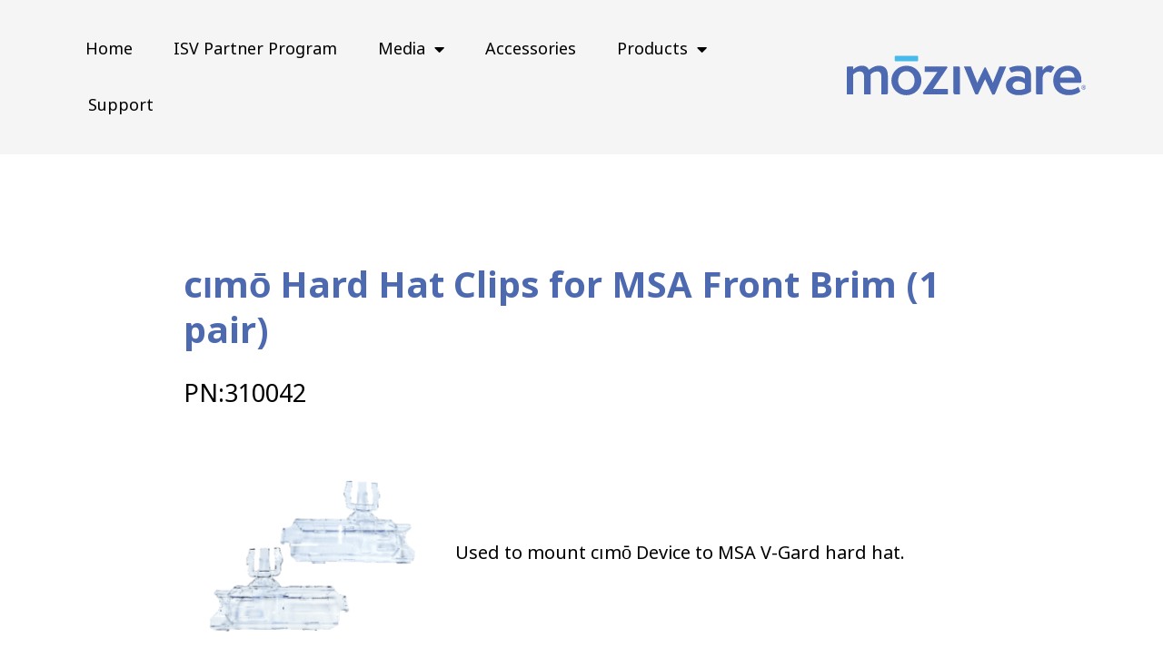

--- FILE ---
content_type: text/html; charset=UTF-8
request_url: https://moziware.io/accessories-guide/cimo-hard-hat-clips/
body_size: 16878
content:
<!doctype html>
<html lang="en-US">
<head>
	<meta charset="UTF-8">
	<meta name="viewport" content="width=device-width, initial-scale=1">
	<link rel="profile" href="https://gmpg.org/xfn/11">
	<title>cimō Hard Hat Clips for MSA Front Brim (1 pair) | moziware.io</title>
<meta name='robots' content='max-image-preview:large' />
<link rel='dns-prefetch' href='//use.typekit.net' />
<link href='//hb.wpmucdn.com' rel='preconnect' />
<link rel="alternate" type="application/rss+xml" title="moziware.io &raquo; Feed" href="https://moziware.io/feed/" />
<link rel="alternate" type="application/rss+xml" title="moziware.io &raquo; Comments Feed" href="https://moziware.io/comments/feed/" />
<link rel="alternate" title="oEmbed (JSON)" type="application/json+oembed" href="https://moziware.io/wp-json/oembed/1.0/embed?url=https%3A%2F%2Fmoziware.io%2Faccessories-guide%2Fcimo-hard-hat-clips%2F" />
<link rel="alternate" title="oEmbed (XML)" type="text/xml+oembed" href="https://moziware.io/wp-json/oembed/1.0/embed?url=https%3A%2F%2Fmoziware.io%2Faccessories-guide%2Fcimo-hard-hat-clips%2F&#038;format=xml" />
		<style>
			.lazyload,
			.lazyloading {
				max-width: 100%;
			}
		</style>
		<style id='wp-img-auto-sizes-contain-inline-css'>
img:is([sizes=auto i],[sizes^="auto," i]){contain-intrinsic-size:3000px 1500px}
/*# sourceURL=wp-img-auto-sizes-contain-inline-css */
</style>
<style id='wp-emoji-styles-inline-css'>

	img.wp-smiley, img.emoji {
		display: inline !important;
		border: none !important;
		box-shadow: none !important;
		height: 1em !important;
		width: 1em !important;
		margin: 0 0.07em !important;
		vertical-align: -0.1em !important;
		background: none !important;
		padding: 0 !important;
	}
/*# sourceURL=wp-emoji-styles-inline-css */
</style>
<style id='global-styles-inline-css'>
:root{--wp--preset--aspect-ratio--square: 1;--wp--preset--aspect-ratio--4-3: 4/3;--wp--preset--aspect-ratio--3-4: 3/4;--wp--preset--aspect-ratio--3-2: 3/2;--wp--preset--aspect-ratio--2-3: 2/3;--wp--preset--aspect-ratio--16-9: 16/9;--wp--preset--aspect-ratio--9-16: 9/16;--wp--preset--color--black: #000000;--wp--preset--color--cyan-bluish-gray: #abb8c3;--wp--preset--color--white: #ffffff;--wp--preset--color--pale-pink: #f78da7;--wp--preset--color--vivid-red: #cf2e2e;--wp--preset--color--luminous-vivid-orange: #ff6900;--wp--preset--color--luminous-vivid-amber: #fcb900;--wp--preset--color--light-green-cyan: #7bdcb5;--wp--preset--color--vivid-green-cyan: #00d084;--wp--preset--color--pale-cyan-blue: #8ed1fc;--wp--preset--color--vivid-cyan-blue: #0693e3;--wp--preset--color--vivid-purple: #9b51e0;--wp--preset--gradient--vivid-cyan-blue-to-vivid-purple: linear-gradient(135deg,rgb(6,147,227) 0%,rgb(155,81,224) 100%);--wp--preset--gradient--light-green-cyan-to-vivid-green-cyan: linear-gradient(135deg,rgb(122,220,180) 0%,rgb(0,208,130) 100%);--wp--preset--gradient--luminous-vivid-amber-to-luminous-vivid-orange: linear-gradient(135deg,rgb(252,185,0) 0%,rgb(255,105,0) 100%);--wp--preset--gradient--luminous-vivid-orange-to-vivid-red: linear-gradient(135deg,rgb(255,105,0) 0%,rgb(207,46,46) 100%);--wp--preset--gradient--very-light-gray-to-cyan-bluish-gray: linear-gradient(135deg,rgb(238,238,238) 0%,rgb(169,184,195) 100%);--wp--preset--gradient--cool-to-warm-spectrum: linear-gradient(135deg,rgb(74,234,220) 0%,rgb(151,120,209) 20%,rgb(207,42,186) 40%,rgb(238,44,130) 60%,rgb(251,105,98) 80%,rgb(254,248,76) 100%);--wp--preset--gradient--blush-light-purple: linear-gradient(135deg,rgb(255,206,236) 0%,rgb(152,150,240) 100%);--wp--preset--gradient--blush-bordeaux: linear-gradient(135deg,rgb(254,205,165) 0%,rgb(254,45,45) 50%,rgb(107,0,62) 100%);--wp--preset--gradient--luminous-dusk: linear-gradient(135deg,rgb(255,203,112) 0%,rgb(199,81,192) 50%,rgb(65,88,208) 100%);--wp--preset--gradient--pale-ocean: linear-gradient(135deg,rgb(255,245,203) 0%,rgb(182,227,212) 50%,rgb(51,167,181) 100%);--wp--preset--gradient--electric-grass: linear-gradient(135deg,rgb(202,248,128) 0%,rgb(113,206,126) 100%);--wp--preset--gradient--midnight: linear-gradient(135deg,rgb(2,3,129) 0%,rgb(40,116,252) 100%);--wp--preset--font-size--small: 13px;--wp--preset--font-size--medium: 20px;--wp--preset--font-size--large: 36px;--wp--preset--font-size--x-large: 42px;--wp--preset--spacing--20: 0.44rem;--wp--preset--spacing--30: 0.67rem;--wp--preset--spacing--40: 1rem;--wp--preset--spacing--50: 1.5rem;--wp--preset--spacing--60: 2.25rem;--wp--preset--spacing--70: 3.38rem;--wp--preset--spacing--80: 5.06rem;--wp--preset--shadow--natural: 6px 6px 9px rgba(0, 0, 0, 0.2);--wp--preset--shadow--deep: 12px 12px 50px rgba(0, 0, 0, 0.4);--wp--preset--shadow--sharp: 6px 6px 0px rgba(0, 0, 0, 0.2);--wp--preset--shadow--outlined: 6px 6px 0px -3px rgb(255, 255, 255), 6px 6px rgb(0, 0, 0);--wp--preset--shadow--crisp: 6px 6px 0px rgb(0, 0, 0);}:root { --wp--style--global--content-size: 800px;--wp--style--global--wide-size: 1200px; }:where(body) { margin: 0; }.wp-site-blocks > .alignleft { float: left; margin-right: 2em; }.wp-site-blocks > .alignright { float: right; margin-left: 2em; }.wp-site-blocks > .aligncenter { justify-content: center; margin-left: auto; margin-right: auto; }:where(.wp-site-blocks) > * { margin-block-start: 24px; margin-block-end: 0; }:where(.wp-site-blocks) > :first-child { margin-block-start: 0; }:where(.wp-site-blocks) > :last-child { margin-block-end: 0; }:root { --wp--style--block-gap: 24px; }:root :where(.is-layout-flow) > :first-child{margin-block-start: 0;}:root :where(.is-layout-flow) > :last-child{margin-block-end: 0;}:root :where(.is-layout-flow) > *{margin-block-start: 24px;margin-block-end: 0;}:root :where(.is-layout-constrained) > :first-child{margin-block-start: 0;}:root :where(.is-layout-constrained) > :last-child{margin-block-end: 0;}:root :where(.is-layout-constrained) > *{margin-block-start: 24px;margin-block-end: 0;}:root :where(.is-layout-flex){gap: 24px;}:root :where(.is-layout-grid){gap: 24px;}.is-layout-flow > .alignleft{float: left;margin-inline-start: 0;margin-inline-end: 2em;}.is-layout-flow > .alignright{float: right;margin-inline-start: 2em;margin-inline-end: 0;}.is-layout-flow > .aligncenter{margin-left: auto !important;margin-right: auto !important;}.is-layout-constrained > .alignleft{float: left;margin-inline-start: 0;margin-inline-end: 2em;}.is-layout-constrained > .alignright{float: right;margin-inline-start: 2em;margin-inline-end: 0;}.is-layout-constrained > .aligncenter{margin-left: auto !important;margin-right: auto !important;}.is-layout-constrained > :where(:not(.alignleft):not(.alignright):not(.alignfull)){max-width: var(--wp--style--global--content-size);margin-left: auto !important;margin-right: auto !important;}.is-layout-constrained > .alignwide{max-width: var(--wp--style--global--wide-size);}body .is-layout-flex{display: flex;}.is-layout-flex{flex-wrap: wrap;align-items: center;}.is-layout-flex > :is(*, div){margin: 0;}body .is-layout-grid{display: grid;}.is-layout-grid > :is(*, div){margin: 0;}body{padding-top: 0px;padding-right: 0px;padding-bottom: 0px;padding-left: 0px;}a:where(:not(.wp-element-button)){text-decoration: underline;}:root :where(.wp-element-button, .wp-block-button__link){background-color: #32373c;border-width: 0;color: #fff;font-family: inherit;font-size: inherit;font-style: inherit;font-weight: inherit;letter-spacing: inherit;line-height: inherit;padding-top: calc(0.667em + 2px);padding-right: calc(1.333em + 2px);padding-bottom: calc(0.667em + 2px);padding-left: calc(1.333em + 2px);text-decoration: none;text-transform: inherit;}.has-black-color{color: var(--wp--preset--color--black) !important;}.has-cyan-bluish-gray-color{color: var(--wp--preset--color--cyan-bluish-gray) !important;}.has-white-color{color: var(--wp--preset--color--white) !important;}.has-pale-pink-color{color: var(--wp--preset--color--pale-pink) !important;}.has-vivid-red-color{color: var(--wp--preset--color--vivid-red) !important;}.has-luminous-vivid-orange-color{color: var(--wp--preset--color--luminous-vivid-orange) !important;}.has-luminous-vivid-amber-color{color: var(--wp--preset--color--luminous-vivid-amber) !important;}.has-light-green-cyan-color{color: var(--wp--preset--color--light-green-cyan) !important;}.has-vivid-green-cyan-color{color: var(--wp--preset--color--vivid-green-cyan) !important;}.has-pale-cyan-blue-color{color: var(--wp--preset--color--pale-cyan-blue) !important;}.has-vivid-cyan-blue-color{color: var(--wp--preset--color--vivid-cyan-blue) !important;}.has-vivid-purple-color{color: var(--wp--preset--color--vivid-purple) !important;}.has-black-background-color{background-color: var(--wp--preset--color--black) !important;}.has-cyan-bluish-gray-background-color{background-color: var(--wp--preset--color--cyan-bluish-gray) !important;}.has-white-background-color{background-color: var(--wp--preset--color--white) !important;}.has-pale-pink-background-color{background-color: var(--wp--preset--color--pale-pink) !important;}.has-vivid-red-background-color{background-color: var(--wp--preset--color--vivid-red) !important;}.has-luminous-vivid-orange-background-color{background-color: var(--wp--preset--color--luminous-vivid-orange) !important;}.has-luminous-vivid-amber-background-color{background-color: var(--wp--preset--color--luminous-vivid-amber) !important;}.has-light-green-cyan-background-color{background-color: var(--wp--preset--color--light-green-cyan) !important;}.has-vivid-green-cyan-background-color{background-color: var(--wp--preset--color--vivid-green-cyan) !important;}.has-pale-cyan-blue-background-color{background-color: var(--wp--preset--color--pale-cyan-blue) !important;}.has-vivid-cyan-blue-background-color{background-color: var(--wp--preset--color--vivid-cyan-blue) !important;}.has-vivid-purple-background-color{background-color: var(--wp--preset--color--vivid-purple) !important;}.has-black-border-color{border-color: var(--wp--preset--color--black) !important;}.has-cyan-bluish-gray-border-color{border-color: var(--wp--preset--color--cyan-bluish-gray) !important;}.has-white-border-color{border-color: var(--wp--preset--color--white) !important;}.has-pale-pink-border-color{border-color: var(--wp--preset--color--pale-pink) !important;}.has-vivid-red-border-color{border-color: var(--wp--preset--color--vivid-red) !important;}.has-luminous-vivid-orange-border-color{border-color: var(--wp--preset--color--luminous-vivid-orange) !important;}.has-luminous-vivid-amber-border-color{border-color: var(--wp--preset--color--luminous-vivid-amber) !important;}.has-light-green-cyan-border-color{border-color: var(--wp--preset--color--light-green-cyan) !important;}.has-vivid-green-cyan-border-color{border-color: var(--wp--preset--color--vivid-green-cyan) !important;}.has-pale-cyan-blue-border-color{border-color: var(--wp--preset--color--pale-cyan-blue) !important;}.has-vivid-cyan-blue-border-color{border-color: var(--wp--preset--color--vivid-cyan-blue) !important;}.has-vivid-purple-border-color{border-color: var(--wp--preset--color--vivid-purple) !important;}.has-vivid-cyan-blue-to-vivid-purple-gradient-background{background: var(--wp--preset--gradient--vivid-cyan-blue-to-vivid-purple) !important;}.has-light-green-cyan-to-vivid-green-cyan-gradient-background{background: var(--wp--preset--gradient--light-green-cyan-to-vivid-green-cyan) !important;}.has-luminous-vivid-amber-to-luminous-vivid-orange-gradient-background{background: var(--wp--preset--gradient--luminous-vivid-amber-to-luminous-vivid-orange) !important;}.has-luminous-vivid-orange-to-vivid-red-gradient-background{background: var(--wp--preset--gradient--luminous-vivid-orange-to-vivid-red) !important;}.has-very-light-gray-to-cyan-bluish-gray-gradient-background{background: var(--wp--preset--gradient--very-light-gray-to-cyan-bluish-gray) !important;}.has-cool-to-warm-spectrum-gradient-background{background: var(--wp--preset--gradient--cool-to-warm-spectrum) !important;}.has-blush-light-purple-gradient-background{background: var(--wp--preset--gradient--blush-light-purple) !important;}.has-blush-bordeaux-gradient-background{background: var(--wp--preset--gradient--blush-bordeaux) !important;}.has-luminous-dusk-gradient-background{background: var(--wp--preset--gradient--luminous-dusk) !important;}.has-pale-ocean-gradient-background{background: var(--wp--preset--gradient--pale-ocean) !important;}.has-electric-grass-gradient-background{background: var(--wp--preset--gradient--electric-grass) !important;}.has-midnight-gradient-background{background: var(--wp--preset--gradient--midnight) !important;}.has-small-font-size{font-size: var(--wp--preset--font-size--small) !important;}.has-medium-font-size{font-size: var(--wp--preset--font-size--medium) !important;}.has-large-font-size{font-size: var(--wp--preset--font-size--large) !important;}.has-x-large-font-size{font-size: var(--wp--preset--font-size--x-large) !important;}
:root :where(.wp-block-pullquote){font-size: 1.5em;line-height: 1.6;}
/*# sourceURL=global-styles-inline-css */
</style>
<link rel='stylesheet' id='custom-typekit-css-css' href='https://use.typekit.net/qna1xns.css?ver=2.1.1' media='all' />
<link rel='stylesheet' id='hello-elementor-css' href='https://moziware.io/wp-content/themes/hello-elementor/assets/css/reset.css?ver=3.4.5' media='all' />
<link rel='stylesheet' id='hello-elementor-theme-style-css' href='https://moziware.io/wp-content/themes/hello-elementor/assets/css/theme.css?ver=3.4.5' media='all' />
<link rel='stylesheet' id='hello-elementor-header-footer-css' href='https://moziware.io/wp-content/themes/hello-elementor/assets/css/header-footer.css?ver=3.4.5' media='all' />
<link rel='stylesheet' id='elementor-icons-css' href='https://moziware.io/wp-content/plugins/elementor/assets/lib/eicons/css/elementor-icons.min.css?ver=5.45.0' media='all' />
<link rel='stylesheet' id='elementor-frontend-css' href='https://moziware.io/wp-content/plugins/elementor/assets/css/frontend.min.css?ver=3.34.1' media='all' />
<link rel='stylesheet' id='elementor-post-6-css' href='https://moziware.io/wp-content/uploads/elementor/css/post-6.css?ver=1768800413' media='all' />
<link rel='stylesheet' id='elementor-pro-css' href='https://moziware.io/wp-content/plugins/elementor-pro/assets/css/frontend.min.css?ver=3.23.3' media='all' />
<link rel='stylesheet' id='ooohboi-steroids-styles-css' href='https://moziware.io/wp-content/plugins/ooohboi-steroids-for-elementor/assets/css/main.css?ver=2.1.2426082023' media='all' />
<link rel='stylesheet' id='widget-spacer-css' href='https://moziware.io/wp-content/plugins/elementor/assets/css/widget-spacer.min.css?ver=3.34.1' media='all' />
<link rel='stylesheet' id='widget-heading-css' href='https://moziware.io/wp-content/plugins/elementor/assets/css/widget-heading.min.css?ver=3.34.1' media='all' />
<link rel='stylesheet' id='widget-image-css' href='https://moziware.io/wp-content/plugins/elementor/assets/css/widget-image.min.css?ver=3.34.1' media='all' />
<link rel='stylesheet' id='widget-video-css' href='https://moziware.io/wp-content/plugins/elementor/assets/css/widget-video.min.css?ver=3.34.1' media='all' />
<link rel='stylesheet' id='widget-divider-css' href='https://moziware.io/wp-content/plugins/elementor/assets/css/widget-divider.min.css?ver=3.34.1' media='all' />
<link rel='stylesheet' id='widget-icon-list-css' href='https://moziware.io/wp-content/plugins/elementor/assets/css/widget-icon-list.min.css?ver=3.34.1' media='all' />
<link rel='stylesheet' id='elementor-post-1882-css' href='https://moziware.io/wp-content/uploads/elementor/css/post-1882.css?ver=1768881448' media='all' />
<link rel='stylesheet' id='elementor-post-46-css' href='https://moziware.io/wp-content/uploads/elementor/css/post-46.css?ver=1768800415' media='all' />
<link rel='stylesheet' id='elementor-post-60-css' href='https://moziware.io/wp-content/uploads/elementor/css/post-60.css?ver=1768800415' media='all' />
<link rel='stylesheet' id='eael-general-css' href='https://moziware.io/wp-content/plugins/essential-addons-for-elementor-lite/assets/front-end/css/view/general.min.css?ver=6.5.7' media='all' />
<link rel='stylesheet' id='elementor-icons-shared-0-css' href='https://moziware.io/wp-content/plugins/elementor/assets/lib/font-awesome/css/fontawesome.min.css?ver=5.15.3' media='all' />
<link rel='stylesheet' id='elementor-icons-fa-solid-css' href='https://moziware.io/wp-content/plugins/elementor/assets/lib/font-awesome/css/solid.min.css?ver=5.15.3' media='all' />
<link rel='stylesheet' id='elementor-icons-fa-brands-css' href='https://moziware.io/wp-content/plugins/elementor/assets/lib/font-awesome/css/brands.min.css?ver=5.15.3' media='all' />
<script src="https://moziware.io/wp-includes/js/jquery/jquery.min.js?ver=3.7.1" id="jquery-core-js"></script>
<script src="https://moziware.io/wp-includes/js/jquery/jquery-migrate.min.js?ver=3.4.1" id="jquery-migrate-js"></script>
<link rel="https://api.w.org/" href="https://moziware.io/wp-json/" /><link rel="alternate" title="JSON" type="application/json" href="https://moziware.io/wp-json/wp/v2/pages/1882" /><link rel="EditURI" type="application/rsd+xml" title="RSD" href="https://moziware.io/xmlrpc.php?rsd" />
<meta name="generator" content="WordPress 6.9" />
<link rel='shortlink' href='https://moziware.io/?p=1882' />
			<!-- DO NOT COPY THIS SNIPPET! Start of Page Analytics Tracking for HubSpot WordPress plugin v11.3.37-->
			<script class="hsq-set-content-id" data-content-id="standard-page">
				var _hsq = _hsq || [];
				_hsq.push(["setContentType", "standard-page"]);
			</script>
			<!-- DO NOT COPY THIS SNIPPET! End of Page Analytics Tracking for HubSpot WordPress plugin -->
					<script>
			document.documentElement.className = document.documentElement.className.replace('no-js', 'js');
		</script>
				<style>
			.no-js img.lazyload {
				display: none;
			}

			figure.wp-block-image img.lazyloading {
				min-width: 150px;
			}

			.lazyload,
			.lazyloading {
				--smush-placeholder-width: 100px;
				--smush-placeholder-aspect-ratio: 1/1;
				width: var(--smush-image-width, var(--smush-placeholder-width)) !important;
				aspect-ratio: var(--smush-image-aspect-ratio, var(--smush-placeholder-aspect-ratio)) !important;
			}

						.lazyload, .lazyloading {
				opacity: 0;
			}

			.lazyloaded {
				opacity: 1;
				transition: opacity 400ms;
				transition-delay: 0ms;
			}

					</style>
							<!-- Google Analytics tracking code output by Beehive Analytics Pro -->
						<script async src="https://www.googletagmanager.com/gtag/js?id=G-9CHF3DYJQ7&l=beehiveDataLayer"></script>
		<script>
						window.beehiveDataLayer = window.beehiveDataLayer || [];
			function beehive_ga() {beehiveDataLayer.push(arguments);}
			beehive_ga('js', new Date())
						beehive_ga('config', 'G-9CHF3DYJQ7', {
				'anonymize_ip': false,
				'allow_google_signals': false,
			})
					</script>
		<meta name="generator" content="Elementor 3.34.1; features: additional_custom_breakpoints; settings: css_print_method-external, google_font-enabled, font_display-auto">
<!-- Google Tag Manager -->
<script>(function(w,d,s,l,i){w[l]=w[l]||[];w[l].push({'gtm.start':
new Date().getTime(),event:'gtm.js'});var f=d.getElementsByTagName(s)[0],
j=d.createElement(s),dl=l!='dataLayer'?'&l='+l:'';j.async=true;j.src=
'https://www.googletagmanager.com/gtm.js?id='+i+dl;f.parentNode.insertBefore(j,f);
})(window,document,'script','dataLayer','GTM-MWKVDQD');</script>
<!-- End Google Tag Manager -->
<script>var t_code = "DS-8663-2870-982";</script>
<script src="//ds360.co/track/script.js"></script>
<!-- SEO meta tags powered by SmartCrawl https://wpmudev.com/project/smartcrawl-wordpress-seo/ -->
<link rel="canonical" href="https://moziware.io/accessories-guide/cimo-hard-hat-clips/" />
<meta name="description" content="cımō Hard Hat Clips for MSA Front Brim (1 pair) PN:310042 Used to mount cımō Device to MSA V-Gard hard hat.Specifications Weight17g each Size112mm X 75mm X  ..." />
<script type="application/ld+json">{"@context":"https:\/\/schema.org","@graph":[{"@type":"Organization","@id":"https:\/\/moziware.io\/#schema-publishing-organization","url":"https:\/\/moziware.io","name":"moziware.io"},{"@type":"WebSite","@id":"https:\/\/moziware.io\/#schema-website","url":"https:\/\/moziware.io","name":"moziware.io","encoding":"UTF-8","potentialAction":{"@type":"SearchAction","target":"https:\/\/moziware.io\/search\/{search_term_string}\/","query-input":"required name=search_term_string"}},{"@type":"BreadcrumbList","@id":"https:\/\/moziware.io\/accessories-guide\/cimo-hard-hat-clips?page&pagename=accessories-guide\/cimo-hard-hat-clips\/#breadcrumb","itemListElement":[{"@type":"ListItem","position":1,"name":"Home","item":"https:\/\/moziware.io"},{"@type":"ListItem","position":2,"name":"Accessories guide","item":"https:\/\/moziware.io\/accessories-guide\/"},{"@type":"ListItem","position":3,"name":"cim\u014d Hard Hat Clips for MSA Front Brim (1 pair)"}]},{"@type":"Person","@id":"https:\/\/moziware.io\/author\/aj-montpetit\/#schema-author","name":"aj-montpetit","url":"https:\/\/moziware.io\/author\/aj-montpetit\/"},{"@type":"WebPage","@id":"https:\/\/moziware.io\/accessories-guide\/cimo-hard-hat-clips\/#schema-webpage","isPartOf":{"@id":"https:\/\/moziware.io\/#schema-website"},"publisher":{"@id":"https:\/\/moziware.io\/#schema-publishing-organization"},"url":"https:\/\/moziware.io\/accessories-guide\/cimo-hard-hat-clips\/"},{"@type":"Article","mainEntityOfPage":{"@id":"https:\/\/moziware.io\/accessories-guide\/cimo-hard-hat-clips\/#schema-webpage"},"author":{"@id":"https:\/\/moziware.io\/author\/aj-montpetit\/#schema-author"},"publisher":{"@id":"https:\/\/moziware.io\/#schema-publishing-organization"},"dateModified":"2024-01-15T08:00:25","datePublished":"2022-12-01T18:15:32","headline":"cim\u014d Hard Hat Clips for MSA Front Brim (1 pair) | moziware.io","description":"c\u0131m\u014d Hard Hat Clips for MSA Front Brim (1 pair) PN:310042 Used to mount c\u0131m\u014d Device to MSA V-Gard hard hat.Specifications\u00a0Weight17g each\u00a0Size112mm X 75mm X  ...","name":"cim\u014d Hard Hat Clips for MSA Front Brim (1 pair)"}]}</script>
<meta property="og:type" content="article" />
<meta property="og:url" content="https://moziware.io/accessories-guide/cimo-hard-hat-clips/" />
<meta property="og:title" content="cimō Hard Hat Clips for MSA Front Brim (1 pair) | moziware.io" />
<meta property="og:description" content="cımō Hard Hat Clips for MSA Front Brim (1 pair) PN:310042 Used to mount cımō Device to MSA V-Gard hard hat.Specifications Weight17g each Size112mm X 75mm X ..." />
<meta property="og:image" content="https://moziware.io/wp-content/uploads/2022/12/CLIPS.png" />
<meta property="og:image:width" content="300" />
<meta property="og:image:height" content="300" />
<meta property="article:published_time" content="2022-12-01T18:15:32" />
<meta property="article:author" content="aj-montpetit" />
<meta name="twitter:card" content="summary_large_image" />
<meta name="twitter:title" content="cimō Hard Hat Clips for MSA Front Brim (1 pair) | moziware.io" />
<meta name="twitter:description" content="cımō Hard Hat Clips for MSA Front Brim (1 pair) PN:310042 Used to mount cımō Device to MSA V-Gard hard hat.Specifications Weight17g each Size112mm X 75mm X ..." />
<meta name="twitter:image" content="https://moziware.io/wp-content/uploads/2022/12/CLIPS.png" />
<!-- /SEO -->
			<style>
				.e-con.e-parent:nth-of-type(n+4):not(.e-lazyloaded):not(.e-no-lazyload),
				.e-con.e-parent:nth-of-type(n+4):not(.e-lazyloaded):not(.e-no-lazyload) * {
					background-image: none !important;
				}
				@media screen and (max-height: 1024px) {
					.e-con.e-parent:nth-of-type(n+3):not(.e-lazyloaded):not(.e-no-lazyload),
					.e-con.e-parent:nth-of-type(n+3):not(.e-lazyloaded):not(.e-no-lazyload) * {
						background-image: none !important;
					}
				}
				@media screen and (max-height: 640px) {
					.e-con.e-parent:nth-of-type(n+2):not(.e-lazyloaded):not(.e-no-lazyload),
					.e-con.e-parent:nth-of-type(n+2):not(.e-lazyloaded):not(.e-no-lazyload) * {
						background-image: none !important;
					}
				}
			</style>
			<link rel="icon" href="https://moziware.io/wp-content/uploads/2022/02/cropped-Moziware-Logo-Cyan-Bright-Blue-Favicon-RGB-07-01-32x32.jpg" sizes="32x32" />
<link rel="icon" href="https://moziware.io/wp-content/uploads/2022/02/cropped-Moziware-Logo-Cyan-Bright-Blue-Favicon-RGB-07-01-192x192.jpg" sizes="192x192" />
<link rel="apple-touch-icon" href="https://moziware.io/wp-content/uploads/2022/02/cropped-Moziware-Logo-Cyan-Bright-Blue-Favicon-RGB-07-01-180x180.jpg" />
<meta name="msapplication-TileImage" content="https://moziware.io/wp-content/uploads/2022/02/cropped-Moziware-Logo-Cyan-Bright-Blue-Favicon-RGB-07-01-270x270.jpg" />
		<style id="wp-custom-css">
			.elementor-kit-6 input:not([type="button"]):not([type="submit"]), .elementor-kit-6 textarea, .elementor-kit-6 .elementor-field-textual{
	color: #fff !important;
}

.elementor-nav-menu a, .elementor-nav-menu li {
	font-size: 18px !important;
}		</style>
		</head>
<body class="wp-singular page-template-default page page-id-1882 page-child parent-pageid-1791 wp-embed-responsive wp-theme-hello-elementor hello-elementor-default elementor-default elementor-kit-6 elementor-page elementor-page-1882 elementor-page-1309">

<!-- Google Tag Manager (noscript) -->
<noscript><iframe src=https://www.googletagmanager.com/ns.html?id=GTM-MWKVDQD
height="0" width="0" style="display:none;visibility:hidden"></iframe></noscript>
<!-- End Google Tag Manager (noscript) -->


<a class="skip-link screen-reader-text" href="#content">Skip to content</a>

		<div data-elementor-type="header" data-elementor-id="46" class="elementor elementor-46 elementor-location-header" data-elementor-post-type="elementor_library">
					<section data-particle_enable="false" data-particle-mobile-disabled="false" class="ob-is-breaking-bad elementor-section elementor-top-section elementor-element elementor-element-c191638 elementor-section-content-middle elementor-section-stretched elementor-section-full_width elementor-section-height-default elementor-section-height-default" data-id="c191638" data-element_type="section" data-settings="{&quot;background_background&quot;:&quot;classic&quot;,&quot;stretch_section&quot;:&quot;section-stretched&quot;,&quot;_ob_bbad_use_it&quot;:&quot;yes&quot;,&quot;_ob_bbad_sssic_use&quot;:&quot;no&quot;,&quot;_ob_glider_is_slider&quot;:&quot;no&quot;}">
						<div class="elementor-container elementor-column-gap-default">
					<div class="elementor-column elementor-col-66 elementor-top-column elementor-element elementor-element-075a394" data-id="075a394" data-element_type="column" data-settings="{&quot;_ob_bbad_is_stalker&quot;:&quot;no&quot;,&quot;_ob_teleporter_use&quot;:false,&quot;_ob_column_hoveranimator&quot;:&quot;no&quot;,&quot;_ob_column_has_pseudo&quot;:&quot;no&quot;}">
			<div class="elementor-widget-wrap elementor-element-populated">
						<div class="elementor-element elementor-element-733b0f4 elementor-nav-menu--stretch elementor-nav-menu__align-start elementor-nav-menu--dropdown-tablet elementor-nav-menu__text-align-aside elementor-nav-menu--toggle elementor-nav-menu--burger ob-has-background-overlay elementor-widget elementor-widget-nav-menu" data-id="733b0f4" data-element_type="widget" data-settings="{&quot;full_width&quot;:&quot;stretch&quot;,&quot;layout&quot;:&quot;horizontal&quot;,&quot;submenu_icon&quot;:{&quot;value&quot;:&quot;&lt;i class=\&quot;fas fa-caret-down\&quot;&gt;&lt;\/i&gt;&quot;,&quot;library&quot;:&quot;fa-solid&quot;},&quot;toggle&quot;:&quot;burger&quot;,&quot;_ob_perspektive_use&quot;:&quot;no&quot;,&quot;_ob_poopart_use&quot;:&quot;yes&quot;,&quot;_ob_shadough_use&quot;:&quot;no&quot;,&quot;_ob_allow_hoveranimator&quot;:&quot;no&quot;,&quot;_ob_widget_stalker_use&quot;:&quot;no&quot;}" data-widget_type="nav-menu.default">
				<div class="elementor-widget-container">
								<nav aria-label="Menu" class="elementor-nav-menu--main elementor-nav-menu__container elementor-nav-menu--layout-horizontal e--pointer-none">
				<ul id="menu-1-733b0f4" class="elementor-nav-menu"><li class="menu-item menu-item-type-custom menu-item-object-custom menu-item-222"><a href="/" class="elementor-item">Home</a></li>
<li class="menu-item menu-item-type-post_type menu-item-object-page menu-item-223"><a href="https://moziware.io/isv-partner-program/" class="elementor-item">ISV Partner Program</a></li>
<li class="menu-item menu-item-type-post_type menu-item-object-page menu-item-has-children menu-item-2115"><a href="https://moziware.io/media/" class="elementor-item">Media</a>
<ul class="sub-menu elementor-nav-menu--dropdown">
	<li class="menu-item menu-item-type-post_type menu-item-object-page menu-item-2461"><a href="https://moziware.io/blog/" class="elementor-sub-item">Blog</a></li>
	<li class="menu-item menu-item-type-post_type menu-item-object-page menu-item-2462"><a href="https://moziware.io/news/" class="elementor-sub-item">News</a></li>
</ul>
</li>
<li class="menu-item menu-item-type-post_type menu-item-object-page current-page-ancestor menu-item-2116"><a href="https://moziware.io/accessories-guide/" class="elementor-item">Accessories</a></li>
<li class="menu-item menu-item-type-custom menu-item-object-custom menu-item-has-children menu-item-2231"><a href="https://moziware.io/moziware-connect/" class="elementor-item">Products</a>
<ul class="sub-menu elementor-nav-menu--dropdown">
	<li class="menu-item menu-item-type-post_type menu-item-object-page menu-item-3165"><a href="https://moziware.io/cimo-laser-pointer/" class="elementor-sub-item">cımō Laser Pointer</a></li>
	<li class="menu-item menu-item-type-post_type menu-item-object-page menu-item-2232"><a href="https://moziware.io/moziware-connect/" class="elementor-sub-item">Moziware Connect</a></li>
	<li class="menu-item menu-item-type-post_type menu-item-object-page menu-item-3828"><a href="https://moziware.io/smart-watch/" class="elementor-sub-item">Smart Watch</a></li>
</ul>
</li>
<li class="menu-item menu-item-type-post_type menu-item-object-page menu-item-2812"><a href="https://moziware.io/support-documents/" class="elementor-item">Support</a></li>
</ul>			</nav>
					<div class="elementor-menu-toggle" role="button" tabindex="0" aria-label="Menu Toggle" aria-expanded="false">
			<i aria-hidden="true" role="presentation" class="elementor-menu-toggle__icon--open eicon-menu-bar"></i><i aria-hidden="true" role="presentation" class="elementor-menu-toggle__icon--close eicon-close"></i>			<span class="elementor-screen-only">Menu</span>
		</div>
					<nav class="elementor-nav-menu--dropdown elementor-nav-menu__container" aria-hidden="true">
				<ul id="menu-2-733b0f4" class="elementor-nav-menu"><li class="menu-item menu-item-type-custom menu-item-object-custom menu-item-222"><a href="/" class="elementor-item" tabindex="-1">Home</a></li>
<li class="menu-item menu-item-type-post_type menu-item-object-page menu-item-223"><a href="https://moziware.io/isv-partner-program/" class="elementor-item" tabindex="-1">ISV Partner Program</a></li>
<li class="menu-item menu-item-type-post_type menu-item-object-page menu-item-has-children menu-item-2115"><a href="https://moziware.io/media/" class="elementor-item" tabindex="-1">Media</a>
<ul class="sub-menu elementor-nav-menu--dropdown">
	<li class="menu-item menu-item-type-post_type menu-item-object-page menu-item-2461"><a href="https://moziware.io/blog/" class="elementor-sub-item" tabindex="-1">Blog</a></li>
	<li class="menu-item menu-item-type-post_type menu-item-object-page menu-item-2462"><a href="https://moziware.io/news/" class="elementor-sub-item" tabindex="-1">News</a></li>
</ul>
</li>
<li class="menu-item menu-item-type-post_type menu-item-object-page current-page-ancestor menu-item-2116"><a href="https://moziware.io/accessories-guide/" class="elementor-item" tabindex="-1">Accessories</a></li>
<li class="menu-item menu-item-type-custom menu-item-object-custom menu-item-has-children menu-item-2231"><a href="https://moziware.io/moziware-connect/" class="elementor-item" tabindex="-1">Products</a>
<ul class="sub-menu elementor-nav-menu--dropdown">
	<li class="menu-item menu-item-type-post_type menu-item-object-page menu-item-3165"><a href="https://moziware.io/cimo-laser-pointer/" class="elementor-sub-item" tabindex="-1">cımō Laser Pointer</a></li>
	<li class="menu-item menu-item-type-post_type menu-item-object-page menu-item-2232"><a href="https://moziware.io/moziware-connect/" class="elementor-sub-item" tabindex="-1">Moziware Connect</a></li>
	<li class="menu-item menu-item-type-post_type menu-item-object-page menu-item-3828"><a href="https://moziware.io/smart-watch/" class="elementor-sub-item" tabindex="-1">Smart Watch</a></li>
</ul>
</li>
<li class="menu-item menu-item-type-post_type menu-item-object-page menu-item-2812"><a href="https://moziware.io/support-documents/" class="elementor-item" tabindex="-1">Support</a></li>
</ul>			</nav>
						</div>
				</div>
					</div>
		</div>
				<div class="elementor-column elementor-col-33 elementor-top-column elementor-element elementor-element-b680df9" data-id="b680df9" data-element_type="column" data-settings="{&quot;_ob_bbad_is_stalker&quot;:&quot;no&quot;,&quot;_ob_teleporter_use&quot;:false,&quot;_ob_column_hoveranimator&quot;:&quot;no&quot;,&quot;_ob_column_has_pseudo&quot;:&quot;no&quot;}">
			<div class="elementor-widget-wrap elementor-element-populated">
						<div class="elementor-element elementor-element-df6db04 ob-has-background-overlay elementor-widget elementor-widget-image" data-id="df6db04" data-element_type="widget" data-settings="{&quot;_ob_photomorph_use&quot;:&quot;no&quot;,&quot;_ob_perspektive_use&quot;:&quot;no&quot;,&quot;_ob_poopart_use&quot;:&quot;yes&quot;,&quot;_ob_shadough_use&quot;:&quot;no&quot;,&quot;_ob_allow_hoveranimator&quot;:&quot;no&quot;,&quot;_ob_widget_stalker_use&quot;:&quot;no&quot;}" data-widget_type="image.default">
				<div class="elementor-widget-container">
															<img data-src="https://moziware.io/wp-content/uploads/2021/12/Moziware-Logo-Cyan-Bright-Blue-111921-CMYK-07.svg" title="Moziware Logo Cyan Bright Blue 111921 CMYK 07" alt="Moziware Logo Cyan Bright Blue 111921 CMYK 07" src="[data-uri]" class="lazyload" />															</div>
				</div>
					</div>
		</div>
					</div>
		</section>
				</div>
		
<main id="content" class="site-main post-1882 page type-page status-publish hentry">

	
	<div class="page-content">
				<div data-elementor-type="wp-page" data-elementor-id="1882" class="elementor elementor-1882" data-elementor-post-type="page">
						<section data-particle_enable="false" data-particle-mobile-disabled="false" class="ob-is-breaking-bad elementor-section elementor-top-section elementor-element elementor-element-41d5ca7 elementor-section-boxed elementor-section-height-default elementor-section-height-default" data-id="41d5ca7" data-element_type="section" data-settings="{&quot;_ob_bbad_use_it&quot;:&quot;yes&quot;,&quot;_ob_bbad_sssic_use&quot;:&quot;no&quot;,&quot;_ob_glider_is_slider&quot;:&quot;no&quot;}">
						<div class="elementor-container elementor-column-gap-default">
					<div class="elementor-column elementor-col-100 elementor-top-column elementor-element elementor-element-1ef98a3" data-id="1ef98a3" data-element_type="column" data-settings="{&quot;_ob_bbad_is_stalker&quot;:&quot;no&quot;,&quot;_ob_teleporter_use&quot;:false,&quot;_ob_column_hoveranimator&quot;:&quot;no&quot;,&quot;_ob_column_has_pseudo&quot;:&quot;no&quot;}">
			<div class="elementor-widget-wrap elementor-element-populated">
						<div class="elementor-element elementor-element-e0c9c98 ob-has-background-overlay elementor-widget elementor-widget-spacer" data-id="e0c9c98" data-element_type="widget" data-settings="{&quot;_ob_spacerat_use&quot;:&quot;no&quot;,&quot;_ob_perspektive_use&quot;:&quot;no&quot;,&quot;_ob_poopart_use&quot;:&quot;yes&quot;,&quot;_ob_shadough_use&quot;:&quot;no&quot;,&quot;_ob_allow_hoveranimator&quot;:&quot;no&quot;,&quot;_ob_widget_stalker_use&quot;:&quot;no&quot;}" data-widget_type="spacer.default">
				<div class="elementor-widget-container">
							<div class="elementor-spacer">
			<div class="elementor-spacer-inner"></div>
		</div>
						</div>
				</div>
					</div>
		</div>
					</div>
		</section>
				<section data-particle_enable="false" data-particle-mobile-disabled="false" class="ob-is-breaking-bad elementor-section elementor-top-section elementor-element elementor-element-c9d2ad8 elementor-section-full_width elementor-section-height-default elementor-section-height-default" data-id="c9d2ad8" data-element_type="section" data-settings="{&quot;_ob_bbad_use_it&quot;:&quot;yes&quot;,&quot;_ob_bbad_sssic_use&quot;:&quot;no&quot;,&quot;_ob_glider_is_slider&quot;:&quot;no&quot;}">
						<div class="elementor-container elementor-column-gap-default">
					<div class="elementor-column elementor-col-100 elementor-top-column elementor-element elementor-element-7440a1c" data-id="7440a1c" data-element_type="column" data-settings="{&quot;_ob_bbad_is_stalker&quot;:&quot;no&quot;,&quot;_ob_teleporter_use&quot;:false,&quot;_ob_column_hoveranimator&quot;:&quot;no&quot;,&quot;_ob_column_has_pseudo&quot;:&quot;no&quot;}">
			<div class="elementor-widget-wrap elementor-element-populated">
						<div class="elementor-element elementor-element-a21790b ob-harakiri-inherit ob-has-background-overlay elementor-widget elementor-widget-heading" data-id="a21790b" data-element_type="widget" data-settings="{&quot;_ob_use_harakiri&quot;:&quot;yes&quot;,&quot;_ob_harakiri_writing_mode&quot;:&quot;inherit&quot;,&quot;_ob_harakiri_text_clip&quot;:&quot;none&quot;,&quot;_ob_perspektive_use&quot;:&quot;no&quot;,&quot;_ob_poopart_use&quot;:&quot;yes&quot;,&quot;_ob_shadough_use&quot;:&quot;no&quot;,&quot;_ob_allow_hoveranimator&quot;:&quot;no&quot;,&quot;_ob_widget_stalker_use&quot;:&quot;no&quot;}" data-widget_type="heading.default">
				<div class="elementor-widget-container">
					<h1 class="elementor-heading-title elementor-size-default">cımō Hard Hat Clips for MSA Front Brim (1 pair)</h1>				</div>
				</div>
				<div class="elementor-element elementor-element-b2cdd29 ob-harakiri-inherit ob-has-background-overlay elementor-widget elementor-widget-heading" data-id="b2cdd29" data-element_type="widget" data-settings="{&quot;_ob_use_harakiri&quot;:&quot;yes&quot;,&quot;_ob_harakiri_writing_mode&quot;:&quot;inherit&quot;,&quot;_ob_harakiri_text_clip&quot;:&quot;none&quot;,&quot;_ob_perspektive_use&quot;:&quot;no&quot;,&quot;_ob_poopart_use&quot;:&quot;yes&quot;,&quot;_ob_shadough_use&quot;:&quot;no&quot;,&quot;_ob_allow_hoveranimator&quot;:&quot;no&quot;,&quot;_ob_widget_stalker_use&quot;:&quot;no&quot;}" data-widget_type="heading.default">
				<div class="elementor-widget-container">
					<h2 class="elementor-heading-title elementor-size-default">PN:310042</h2>				</div>
				</div>
					</div>
		</div>
					</div>
		</section>
				<section data-particle_enable="false" data-particle-mobile-disabled="false" class="ob-is-breaking-bad elementor-section elementor-top-section elementor-element elementor-element-6a4ff40 elementor-section-full_width elementor-section-content-middle elementor-section-height-default elementor-section-height-default" data-id="6a4ff40" data-element_type="section" data-settings="{&quot;_ob_bbad_use_it&quot;:&quot;yes&quot;,&quot;_ob_bbad_sssic_use&quot;:&quot;no&quot;,&quot;_ob_glider_is_slider&quot;:&quot;no&quot;}">
						<div class="elementor-container elementor-column-gap-default">
					<div class="elementor-column elementor-col-33 elementor-top-column elementor-element elementor-element-a846f9b" data-id="a846f9b" data-element_type="column" data-settings="{&quot;_ob_bbad_is_stalker&quot;:&quot;no&quot;,&quot;_ob_teleporter_use&quot;:false,&quot;_ob_column_hoveranimator&quot;:&quot;no&quot;,&quot;_ob_column_has_pseudo&quot;:&quot;no&quot;}">
			<div class="elementor-widget-wrap elementor-element-populated">
						<div class="elementor-element elementor-element-1dc9663 ob-has-background-overlay elementor-widget elementor-widget-image" data-id="1dc9663" data-element_type="widget" data-settings="{&quot;_ob_photomorph_use&quot;:&quot;no&quot;,&quot;_ob_perspektive_use&quot;:&quot;no&quot;,&quot;_ob_poopart_use&quot;:&quot;yes&quot;,&quot;_ob_shadough_use&quot;:&quot;no&quot;,&quot;_ob_allow_hoveranimator&quot;:&quot;no&quot;,&quot;_ob_widget_stalker_use&quot;:&quot;no&quot;}" data-widget_type="image.default">
				<div class="elementor-widget-container">
																<a href="https://moziware.io/wp-content/uploads/2022/12/CLIPS.png" data-elementor-open-lightbox="yes" data-elementor-lightbox-title="CLIPS" data-e-action-hash="#elementor-action%3Aaction%3Dlightbox%26settings%3DeyJpZCI6MTgxNywidXJsIjoiaHR0cHM6XC9cL21veml3YXJlLmlvXC93cC1jb250ZW50XC91cGxvYWRzXC8yMDIyXC8xMlwvQ0xJUFMucG5nIn0%3D">
							<img fetchpriority="high" decoding="async" width="300" height="300" src="https://moziware.io/wp-content/uploads/2022/12/CLIPS.png" class="attachment-large size-large wp-image-1817" alt="" srcset="https://moziware.io/wp-content/uploads/2022/12/CLIPS.png 300w, https://moziware.io/wp-content/uploads/2022/12/CLIPS-150x150.png 150w" sizes="(max-width: 300px) 100vw, 300px" />								</a>
															</div>
				</div>
					</div>
		</div>
				<div class="elementor-column elementor-col-66 elementor-top-column elementor-element elementor-element-556f34e" data-id="556f34e" data-element_type="column" data-settings="{&quot;_ob_bbad_is_stalker&quot;:&quot;no&quot;,&quot;_ob_teleporter_use&quot;:false,&quot;_ob_column_hoveranimator&quot;:&quot;no&quot;,&quot;_ob_column_has_pseudo&quot;:&quot;no&quot;}">
			<div class="elementor-widget-wrap elementor-element-populated">
						<div class="elementor-element elementor-element-b3a7cfb ob-harakiri-inherit ob-has-background-overlay elementor-widget elementor-widget-text-editor" data-id="b3a7cfb" data-element_type="widget" data-settings="{&quot;_ob_use_harakiri&quot;:&quot;yes&quot;,&quot;_ob_harakiri_writing_mode&quot;:&quot;inherit&quot;,&quot;_ob_postman_use&quot;:&quot;no&quot;,&quot;_ob_perspektive_use&quot;:&quot;no&quot;,&quot;_ob_poopart_use&quot;:&quot;yes&quot;,&quot;_ob_shadough_use&quot;:&quot;no&quot;,&quot;_ob_allow_hoveranimator&quot;:&quot;no&quot;,&quot;_ob_widget_stalker_use&quot;:&quot;no&quot;}" data-widget_type="text-editor.default">
				<div class="elementor-widget-container">
									<p>Used to mount cımō Device to MSA V-Gard hard hat.</p>								</div>
				</div>
					</div>
		</div>
					</div>
		</section>
				<section data-particle_enable="false" data-particle-mobile-disabled="false" class="ob-is-breaking-bad elementor-section elementor-top-section elementor-element elementor-element-aa33098 elementor-section-full_width elementor-hidden-tablet elementor-section-height-default elementor-section-height-default" data-id="aa33098" data-element_type="section" data-settings="{&quot;_ob_bbad_use_it&quot;:&quot;yes&quot;,&quot;_ob_bbad_sssic_use&quot;:&quot;no&quot;,&quot;_ob_glider_is_slider&quot;:&quot;no&quot;}">
						<div class="elementor-container elementor-column-gap-default">
					<div class="elementor-column elementor-col-33 elementor-top-column elementor-element elementor-element-3578acc" data-id="3578acc" data-element_type="column" data-settings="{&quot;background_background&quot;:&quot;classic&quot;,&quot;_ob_bbad_is_stalker&quot;:&quot;no&quot;,&quot;_ob_teleporter_use&quot;:false,&quot;_ob_column_hoveranimator&quot;:&quot;no&quot;,&quot;_ob_column_has_pseudo&quot;:&quot;no&quot;}">
			<div class="elementor-widget-wrap elementor-element-populated">
						<div class="elementor-element elementor-element-78cf32b ob-harakiri-inherit ob-has-background-overlay elementor-widget elementor-widget-text-editor" data-id="78cf32b" data-element_type="widget" data-settings="{&quot;_ob_use_harakiri&quot;:&quot;yes&quot;,&quot;_ob_harakiri_writing_mode&quot;:&quot;inherit&quot;,&quot;_ob_postman_use&quot;:&quot;no&quot;,&quot;_ob_perspektive_use&quot;:&quot;no&quot;,&quot;_ob_poopart_use&quot;:&quot;yes&quot;,&quot;_ob_shadough_use&quot;:&quot;no&quot;,&quot;_ob_allow_hoveranimator&quot;:&quot;no&quot;,&quot;_ob_widget_stalker_use&quot;:&quot;no&quot;}" data-widget_type="text-editor.default">
				<div class="elementor-widget-container">
									<h3><strong><span style="color: #4d69b0;">Specifications</span></strong></h3><p> </p><p><strong>Weight</strong></p><p>17g each</p><p> </p><p><strong>Size</strong></p><p>112mm X 75mm X 27mm</p><p> </p><p><strong>Hook material</strong></p><p>PC</p>								</div>
				</div>
				<div class="elementor-element elementor-element-6ad071a ob-has-background-overlay elementor-widget elementor-widget-video" data-id="6ad071a" data-element_type="widget" data-settings="{&quot;video_type&quot;:&quot;hosted&quot;,&quot;controls&quot;:&quot;yes&quot;,&quot;_ob_perspektive_use&quot;:&quot;no&quot;,&quot;_ob_poopart_use&quot;:&quot;yes&quot;,&quot;_ob_shadough_use&quot;:&quot;no&quot;,&quot;_ob_allow_hoveranimator&quot;:&quot;no&quot;,&quot;_ob_widget_stalker_use&quot;:&quot;no&quot;}" data-widget_type="video.default">
				<div class="elementor-widget-container">
							<div class="e-hosted-video elementor-wrapper elementor-open-inline">
					<video class="elementor-video" src="https://moziware.io/wp-content/uploads/2022/12/310042-cimo-Hard-Hat-Clips-for-MSA-Front-Brim_EN.mp4" controls="" preload="metadata" controlsList="nodownload"></video>
				</div>
						</div>
				</div>
				<div class="elementor-element elementor-element-d52a89a ob-has-background-overlay elementor-widget elementor-widget-video" data-id="d52a89a" data-element_type="widget" data-settings="{&quot;video_type&quot;:&quot;hosted&quot;,&quot;controls&quot;:&quot;yes&quot;,&quot;_ob_perspektive_use&quot;:&quot;no&quot;,&quot;_ob_poopart_use&quot;:&quot;yes&quot;,&quot;_ob_shadough_use&quot;:&quot;no&quot;,&quot;_ob_allow_hoveranimator&quot;:&quot;no&quot;,&quot;_ob_widget_stalker_use&quot;:&quot;no&quot;}" data-widget_type="video.default">
				<div class="elementor-widget-container">
							<div class="e-hosted-video elementor-wrapper elementor-open-inline">
					<video class="elementor-video" src="https://moziware.io/wp-content/uploads/2024/01/Remove-cimo-Hard-Hat-Clips-for-MSA-Front-Brim-拆卸安全帽卡扣-EN.mp4" controls="" preload="metadata" controlsList="nodownload"></video>
				</div>
						</div>
				</div>
				<div class="elementor-element elementor-element-53ee4b5 elementor-align-justify ob-has-background-overlay elementor-widget elementor-widget-button" data-id="53ee4b5" data-element_type="widget" data-settings="{&quot;_ob_butterbutton_use_it&quot;:&quot;no&quot;,&quot;_ob_perspektive_use&quot;:&quot;no&quot;,&quot;_ob_poopart_use&quot;:&quot;yes&quot;,&quot;_ob_shadough_use&quot;:&quot;no&quot;,&quot;_ob_allow_hoveranimator&quot;:&quot;no&quot;,&quot;_ob_widget_stalker_use&quot;:&quot;no&quot;}" data-widget_type="button.default">
				<div class="elementor-widget-container">
									<div class="elementor-button-wrapper">
					<a class="elementor-button elementor-button-link elementor-size-lg" href="https://moziware.io/accessories-guide/">
						<span class="elementor-button-content-wrapper">
									<span class="elementor-button-text">View other accessories</span>
					</span>
					</a>
				</div>
								</div>
				</div>
					</div>
		</div>
				<div class="elementor-column elementor-col-66 elementor-top-column elementor-element elementor-element-b9e2eda" data-id="b9e2eda" data-element_type="column" data-settings="{&quot;_ob_bbad_is_stalker&quot;:&quot;no&quot;,&quot;_ob_teleporter_use&quot;:false,&quot;_ob_column_hoveranimator&quot;:&quot;no&quot;,&quot;_ob_column_has_pseudo&quot;:&quot;no&quot;}">
			<div class="elementor-widget-wrap elementor-element-populated">
						<div class="elementor-element elementor-element-5c1ca16 elementor-widget-divider--view-line ob-has-background-overlay elementor-widget elementor-widget-divider" data-id="5c1ca16" data-element_type="widget" data-settings="{&quot;_ob_perspektive_use&quot;:&quot;no&quot;,&quot;_ob_poopart_use&quot;:&quot;yes&quot;,&quot;_ob_shadough_use&quot;:&quot;no&quot;,&quot;_ob_allow_hoveranimator&quot;:&quot;no&quot;,&quot;_ob_widget_stalker_use&quot;:&quot;no&quot;}" data-widget_type="divider.default">
				<div class="elementor-widget-container">
							<div class="elementor-divider">
			<span class="elementor-divider-separator">
						</span>
		</div>
						</div>
				</div>
				<div class="elementor-element elementor-element-6b6e41d ob-harakiri-inherit ob-has-background-overlay elementor-widget elementor-widget-heading" data-id="6b6e41d" data-element_type="widget" data-settings="{&quot;_ob_use_harakiri&quot;:&quot;yes&quot;,&quot;_ob_harakiri_writing_mode&quot;:&quot;inherit&quot;,&quot;_ob_harakiri_text_clip&quot;:&quot;none&quot;,&quot;_ob_perspektive_use&quot;:&quot;no&quot;,&quot;_ob_poopart_use&quot;:&quot;yes&quot;,&quot;_ob_shadough_use&quot;:&quot;no&quot;,&quot;_ob_allow_hoveranimator&quot;:&quot;no&quot;,&quot;_ob_widget_stalker_use&quot;:&quot;no&quot;}" data-widget_type="heading.default">
				<div class="elementor-widget-container">
					<h3 class="elementor-heading-title elementor-size-default">Instructions</h3>				</div>
				</div>
				<section data-particle_enable="false" data-particle-mobile-disabled="false" class="ob-is-breaking-bad ob-bb-inner elementor-section elementor-inner-section elementor-element elementor-element-7678c4f elementor-section-boxed elementor-section-height-default elementor-section-height-default" data-id="7678c4f" data-element_type="section" data-settings="{&quot;_ob_bbad_use_it&quot;:&quot;yes&quot;,&quot;_ob_bbad_sssic_use&quot;:&quot;no&quot;,&quot;_ob_glider_is_slider&quot;:&quot;no&quot;}">
						<div class="elementor-container elementor-column-gap-default">
					<div class="elementor-column elementor-col-50 elementor-inner-column elementor-element elementor-element-c971b91" data-id="c971b91" data-element_type="column" data-settings="{&quot;_ob_bbad_is_stalker&quot;:&quot;no&quot;,&quot;_ob_teleporter_use&quot;:false,&quot;_ob_column_hoveranimator&quot;:&quot;no&quot;,&quot;_ob_column_has_pseudo&quot;:&quot;no&quot;}">
			<div class="elementor-widget-wrap elementor-element-populated">
						<div class="elementor-element elementor-element-8816657 elementor-icon-list--layout-traditional elementor-list-item-link-full_width ob-has-background-overlay elementor-widget elementor-widget-icon-list" data-id="8816657" data-element_type="widget" data-settings="{&quot;_ob_perspektive_use&quot;:&quot;no&quot;,&quot;_ob_poopart_use&quot;:&quot;yes&quot;,&quot;_ob_shadough_use&quot;:&quot;no&quot;,&quot;_ob_allow_hoveranimator&quot;:&quot;no&quot;,&quot;_ob_widget_stalker_use&quot;:&quot;no&quot;}" data-widget_type="icon-list.default">
				<div class="elementor-widget-container">
							<ul class="elementor-icon-list-items">
							<li class="elementor-icon-list-item">
											<span class="elementor-icon-list-icon">
							<svg xmlns="http://www.w3.org/2000/svg" xmlns:xlink="http://www.w3.org/1999/xlink" xmlns:serif="http://www.serif.com/" width="100%" height="100%" viewBox="0 0 24 24" xml:space="preserve" style="fill-rule:evenodd;clip-rule:evenodd;stroke-linejoin:round;stroke-miterlimit:2;">    <path d="M12,2C6.5,2 2,6.5 2,12C2,17.5 6.5,22 12,22C17.5,22 22,17.5 22,12C22,6.5 17.5,2 12,2ZM13.3,16.6L11.5,16.6L11.5,9.5L9.3,10.2L9.3,8.7L13.1,7.3L13.3,7.3L13.3,16.6Z" style="fill:rgb(66,186,235);fill-rule:nonzero;"></path></svg>						</span>
										<span class="elementor-icon-list-text">There are two clips included, one for each dominant eye configuration. Choose the clip that matches your dominant eye setup as shown below.</span>
									</li>
						</ul>
						</div>
				</div>
				<div class="elementor-element elementor-element-800aa0a ob-has-background-overlay elementor-widget elementor-widget-image" data-id="800aa0a" data-element_type="widget" data-settings="{&quot;_ob_photomorph_use&quot;:&quot;no&quot;,&quot;_ob_perspektive_use&quot;:&quot;no&quot;,&quot;_ob_poopart_use&quot;:&quot;yes&quot;,&quot;_ob_shadough_use&quot;:&quot;no&quot;,&quot;_ob_allow_hoveranimator&quot;:&quot;no&quot;,&quot;_ob_widget_stalker_use&quot;:&quot;no&quot;}" data-widget_type="image.default">
				<div class="elementor-widget-container">
															<img decoding="async" width="300" height="300" data-src="https://moziware.io/wp-content/uploads/2022/12/hard-hat-clip-1.png" class="attachment-full size-full wp-image-1885 lazyload" alt="" data-srcset="https://moziware.io/wp-content/uploads/2022/12/hard-hat-clip-1.png 300w, https://moziware.io/wp-content/uploads/2022/12/hard-hat-clip-1-150x150.png 150w" data-sizes="(max-width: 300px) 100vw, 300px" src="[data-uri]" style="--smush-placeholder-width: 300px; --smush-placeholder-aspect-ratio: 300/300;" />															</div>
				</div>
					</div>
		</div>
				<div class="elementor-column elementor-col-50 elementor-inner-column elementor-element elementor-element-5ea5af6" data-id="5ea5af6" data-element_type="column" data-settings="{&quot;_ob_bbad_is_stalker&quot;:&quot;no&quot;,&quot;_ob_teleporter_use&quot;:false,&quot;_ob_column_hoveranimator&quot;:&quot;no&quot;,&quot;_ob_column_has_pseudo&quot;:&quot;no&quot;}">
			<div class="elementor-widget-wrap elementor-element-populated">
						<div class="elementor-element elementor-element-90600a6 elementor-icon-list--layout-traditional elementor-list-item-link-full_width ob-has-background-overlay elementor-widget elementor-widget-icon-list" data-id="90600a6" data-element_type="widget" data-settings="{&quot;_ob_perspektive_use&quot;:&quot;no&quot;,&quot;_ob_poopart_use&quot;:&quot;yes&quot;,&quot;_ob_shadough_use&quot;:&quot;no&quot;,&quot;_ob_allow_hoveranimator&quot;:&quot;no&quot;,&quot;_ob_widget_stalker_use&quot;:&quot;no&quot;}" data-widget_type="icon-list.default">
				<div class="elementor-widget-container">
							<ul class="elementor-icon-list-items">
							<li class="elementor-icon-list-item">
											<span class="elementor-icon-list-icon">
							<svg xmlns="http://www.w3.org/2000/svg" xmlns:xlink="http://www.w3.org/1999/xlink" xmlns:serif="http://www.serif.com/" width="100%" height="100%" viewBox="0 0 24 24" xml:space="preserve" style="fill-rule:evenodd;clip-rule:evenodd;stroke-linejoin:round;stroke-miterlimit:2;">    <path d="M12,2C6.5,2 2,6.5 2,12C2,17.5 6.5,22 12,22C17.5,22 22,17.5 22,12C22,6.5 17.5,2 12,2ZM15.301,16.602L8.898,16.602L8.898,15.301C11.602,12.301 13.102,11.199 13.102,10C13.102,9.602 12.898,8.699 11.898,8.699C10.602,8.699 10.602,10 10.602,10.301L8.699,10.301C8.699,9.398 9.398,7.301 11.898,7.301C14.398,7.301 14.898,8.801 14.898,9.898C14.898,11.398 13.801,12.602 11.199,15.199L15.199,15.199L15.199,16.602L15.301,16.602Z" style="fill:rgb(66,186,235);fill-rule:nonzero;"></path></svg>						</span>
										<span class="elementor-icon-list-text">Insert the clip into cımō Device</span>
									</li>
						</ul>
						</div>
				</div>
					</div>
		</div>
					</div>
		</section>
				<section data-particle_enable="false" data-particle-mobile-disabled="false" class="ob-is-breaking-bad ob-bb-inner elementor-section elementor-inner-section elementor-element elementor-element-ab4394a elementor-section-boxed elementor-section-height-default elementor-section-height-default" data-id="ab4394a" data-element_type="section" data-settings="{&quot;_ob_bbad_use_it&quot;:&quot;yes&quot;,&quot;_ob_bbad_sssic_use&quot;:&quot;no&quot;,&quot;_ob_glider_is_slider&quot;:&quot;no&quot;}">
						<div class="elementor-container elementor-column-gap-default">
					<div class="elementor-column elementor-col-100 elementor-inner-column elementor-element elementor-element-79134b6" data-id="79134b6" data-element_type="column" data-settings="{&quot;_ob_bbad_is_stalker&quot;:&quot;no&quot;,&quot;_ob_teleporter_use&quot;:false,&quot;_ob_column_hoveranimator&quot;:&quot;no&quot;,&quot;_ob_column_has_pseudo&quot;:&quot;no&quot;}">
			<div class="elementor-widget-wrap elementor-element-populated">
						<div class="elementor-element elementor-element-64dcfa2 elementor-icon-list--layout-traditional elementor-list-item-link-full_width ob-has-background-overlay elementor-widget elementor-widget-icon-list" data-id="64dcfa2" data-element_type="widget" data-settings="{&quot;_ob_perspektive_use&quot;:&quot;no&quot;,&quot;_ob_poopart_use&quot;:&quot;yes&quot;,&quot;_ob_shadough_use&quot;:&quot;no&quot;,&quot;_ob_allow_hoveranimator&quot;:&quot;no&quot;,&quot;_ob_widget_stalker_use&quot;:&quot;no&quot;}" data-widget_type="icon-list.default">
				<div class="elementor-widget-container">
							<ul class="elementor-icon-list-items">
							<li class="elementor-icon-list-item">
											<span class="elementor-icon-list-icon">
							<svg xmlns="http://www.w3.org/2000/svg" xmlns:xlink="http://www.w3.org/1999/xlink" xmlns:serif="http://www.serif.com/" width="100%" height="100%" viewBox="0 0 24 24" xml:space="preserve" style="fill-rule:evenodd;clip-rule:evenodd;stroke-linejoin:round;stroke-miterlimit:2;">    <path d="M12,2C6.5,2 2,6.5 2,12C2,17.5 6.5,22 12,22C17.5,22 22,17.5 22,12C22,6.5 17.5,2 12,2ZM11.898,16.699C9.5,16.699 8.699,15 8.801,14L10.602,14C10.5,14.301 10.801,15.199 12,15.199C13.301,15.199 13.398,14.102 13.398,13.898C13.398,12.5 12.102,12.5 11.898,12.5L10.898,12.5L10.898,11.102L11.898,11.102C12.398,11.102 13.301,11 13.301,9.801C13.301,8.699 12.301,8.602 12,8.602C11,8.602 10.801,9.398 10.801,9.602L8.898,9.602C8.898,7.801 10.699,7.102 11.898,7.102C14.699,7.102 15,9 15,9.699C15,11 13.801,11.602 13.602,11.699C14.102,11.898 15.102,12.398 15.102,13.898C15.199,16.102 13.301,16.699 11.898,16.699Z" style="fill:rgb(66,186,235);fill-rule:nonzero;"></path></svg>						</span>
										<span class="elementor-icon-list-text">Insert the three prongs into the slot of MSA V-Gard hard hat as shown below</span>
									</li>
						</ul>
						</div>
				</div>
				<div class="elementor-element elementor-element-b0b9629 ob-has-background-overlay elementor-widget elementor-widget-image" data-id="b0b9629" data-element_type="widget" data-settings="{&quot;_ob_photomorph_use&quot;:&quot;no&quot;,&quot;_ob_perspektive_use&quot;:&quot;no&quot;,&quot;_ob_poopart_use&quot;:&quot;yes&quot;,&quot;_ob_shadough_use&quot;:&quot;no&quot;,&quot;_ob_allow_hoveranimator&quot;:&quot;no&quot;,&quot;_ob_widget_stalker_use&quot;:&quot;no&quot;}" data-widget_type="image.default">
				<div class="elementor-widget-container">
															<img decoding="async" width="600" height="300" data-src="https://moziware.io/wp-content/uploads/2022/12/hard-hat-clip-2.png" class="attachment-full size-full wp-image-1886 lazyload" alt="" data-srcset="https://moziware.io/wp-content/uploads/2022/12/hard-hat-clip-2.png 600w, https://moziware.io/wp-content/uploads/2022/12/hard-hat-clip-2-300x150.png 300w" data-sizes="(max-width: 600px) 100vw, 600px" src="[data-uri]" style="--smush-placeholder-width: 600px; --smush-placeholder-aspect-ratio: 600/300;" />															</div>
				</div>
					</div>
		</div>
					</div>
		</section>
					</div>
		</div>
					</div>
		</section>
				<section data-particle_enable="false" data-particle-mobile-disabled="false" class="ob-is-breaking-bad elementor-section elementor-top-section elementor-element elementor-element-1a5aad6 elementor-section-full_width elementor-hidden-desktop elementor-hidden-mobile elementor-section-height-default elementor-section-height-default" data-id="1a5aad6" data-element_type="section" data-settings="{&quot;_ob_bbad_use_it&quot;:&quot;yes&quot;,&quot;_ob_bbad_sssic_use&quot;:&quot;no&quot;,&quot;_ob_glider_is_slider&quot;:&quot;no&quot;}">
						<div class="elementor-container elementor-column-gap-default">
					<div class="elementor-column elementor-col-100 elementor-top-column elementor-element elementor-element-c3f537f" data-id="c3f537f" data-element_type="column" data-settings="{&quot;background_background&quot;:&quot;classic&quot;,&quot;_ob_bbad_is_stalker&quot;:&quot;no&quot;,&quot;_ob_teleporter_use&quot;:false,&quot;_ob_column_hoveranimator&quot;:&quot;no&quot;,&quot;_ob_column_has_pseudo&quot;:&quot;no&quot;}">
			<div class="elementor-widget-wrap elementor-element-populated">
						<div class="elementor-element elementor-element-9714ada ob-harakiri-inherit ob-has-background-overlay elementor-widget elementor-widget-text-editor" data-id="9714ada" data-element_type="widget" data-settings="{&quot;_ob_use_harakiri&quot;:&quot;yes&quot;,&quot;_ob_harakiri_writing_mode&quot;:&quot;inherit&quot;,&quot;_ob_postman_use&quot;:&quot;no&quot;,&quot;_ob_perspektive_use&quot;:&quot;no&quot;,&quot;_ob_poopart_use&quot;:&quot;yes&quot;,&quot;_ob_shadough_use&quot;:&quot;no&quot;,&quot;_ob_allow_hoveranimator&quot;:&quot;no&quot;,&quot;_ob_widget_stalker_use&quot;:&quot;no&quot;}" data-widget_type="text-editor.default">
				<div class="elementor-widget-container">
									<h3><strong><span style="color: #4d69b0;">Specifications</span></strong></h3><p> </p><p><strong>Weight</strong></p><p>17g each</p><p> </p><p><strong>Size</strong></p><p>112mm X 75mm X 27mm</p><p> </p><p><strong>Hook material</strong></p><p>PC</p>								</div>
				</div>
				<div class="elementor-element elementor-element-27b614b ob-has-background-overlay elementor-widget elementor-widget-video" data-id="27b614b" data-element_type="widget" data-settings="{&quot;video_type&quot;:&quot;hosted&quot;,&quot;controls&quot;:&quot;yes&quot;,&quot;_ob_perspektive_use&quot;:&quot;no&quot;,&quot;_ob_poopart_use&quot;:&quot;yes&quot;,&quot;_ob_shadough_use&quot;:&quot;no&quot;,&quot;_ob_allow_hoveranimator&quot;:&quot;no&quot;,&quot;_ob_widget_stalker_use&quot;:&quot;no&quot;}" data-widget_type="video.default">
				<div class="elementor-widget-container">
							<div class="e-hosted-video elementor-wrapper elementor-open-inline">
					<video class="elementor-video" src="https://moziware.io/wp-content/uploads/2022/12/310042-cimo-Hard-Hat-Clips-for-MSA-Front-Brim_EN.mp4" controls="" preload="metadata" controlsList="nodownload"></video>
				</div>
						</div>
				</div>
				<div class="elementor-element elementor-element-3f9cad3 ob-has-background-overlay elementor-widget elementor-widget-video" data-id="3f9cad3" data-element_type="widget" data-settings="{&quot;video_type&quot;:&quot;hosted&quot;,&quot;controls&quot;:&quot;yes&quot;,&quot;_ob_perspektive_use&quot;:&quot;no&quot;,&quot;_ob_poopart_use&quot;:&quot;yes&quot;,&quot;_ob_shadough_use&quot;:&quot;no&quot;,&quot;_ob_allow_hoveranimator&quot;:&quot;no&quot;,&quot;_ob_widget_stalker_use&quot;:&quot;no&quot;}" data-widget_type="video.default">
				<div class="elementor-widget-container">
							<div class="e-hosted-video elementor-wrapper elementor-open-inline">
					<video class="elementor-video" src="https://moziware.io/wp-content/uploads/2024/01/Remove-cimo-Hard-Hat-Clips-for-MSA-Front-Brim-拆卸安全帽卡扣-EN.mp4" controls="" preload="metadata" controlsList="nodownload"></video>
				</div>
						</div>
				</div>
				<div class="elementor-element elementor-element-d3e00f1 elementor-align-justify ob-has-background-overlay elementor-widget elementor-widget-button" data-id="d3e00f1" data-element_type="widget" data-settings="{&quot;_ob_butterbutton_use_it&quot;:&quot;no&quot;,&quot;_ob_perspektive_use&quot;:&quot;no&quot;,&quot;_ob_poopart_use&quot;:&quot;yes&quot;,&quot;_ob_shadough_use&quot;:&quot;no&quot;,&quot;_ob_allow_hoveranimator&quot;:&quot;no&quot;,&quot;_ob_widget_stalker_use&quot;:&quot;no&quot;}" data-widget_type="button.default">
				<div class="elementor-widget-container">
									<div class="elementor-button-wrapper">
					<a class="elementor-button elementor-button-link elementor-size-lg" href="https://moziware.io/accessories-guide/">
						<span class="elementor-button-content-wrapper">
									<span class="elementor-button-text">View other accessories</span>
					</span>
					</a>
				</div>
								</div>
				</div>
					</div>
		</div>
					</div>
		</section>
				<section data-particle_enable="false" data-particle-mobile-disabled="false" class="ob-is-breaking-bad elementor-section elementor-top-section elementor-element elementor-element-00d5641 elementor-section-full_width elementor-hidden-desktop elementor-hidden-mobile elementor-section-height-default elementor-section-height-default" data-id="00d5641" data-element_type="section" data-settings="{&quot;_ob_bbad_use_it&quot;:&quot;yes&quot;,&quot;_ob_bbad_sssic_use&quot;:&quot;no&quot;,&quot;_ob_glider_is_slider&quot;:&quot;no&quot;}">
						<div class="elementor-container elementor-column-gap-default">
					<div class="elementor-column elementor-col-100 elementor-top-column elementor-element elementor-element-c606400" data-id="c606400" data-element_type="column" data-settings="{&quot;_ob_bbad_is_stalker&quot;:&quot;no&quot;,&quot;_ob_teleporter_use&quot;:false,&quot;_ob_column_hoveranimator&quot;:&quot;no&quot;,&quot;_ob_column_has_pseudo&quot;:&quot;no&quot;}">
			<div class="elementor-widget-wrap elementor-element-populated">
						<div class="elementor-element elementor-element-0b55c4e elementor-widget-divider--view-line ob-has-background-overlay elementor-widget elementor-widget-divider" data-id="0b55c4e" data-element_type="widget" data-settings="{&quot;_ob_perspektive_use&quot;:&quot;no&quot;,&quot;_ob_poopart_use&quot;:&quot;yes&quot;,&quot;_ob_shadough_use&quot;:&quot;no&quot;,&quot;_ob_allow_hoveranimator&quot;:&quot;no&quot;,&quot;_ob_widget_stalker_use&quot;:&quot;no&quot;}" data-widget_type="divider.default">
				<div class="elementor-widget-container">
							<div class="elementor-divider">
			<span class="elementor-divider-separator">
						</span>
		</div>
						</div>
				</div>
				<div class="elementor-element elementor-element-3fc6a57 ob-harakiri-inherit ob-has-background-overlay elementor-widget elementor-widget-heading" data-id="3fc6a57" data-element_type="widget" data-settings="{&quot;_ob_use_harakiri&quot;:&quot;yes&quot;,&quot;_ob_harakiri_writing_mode&quot;:&quot;inherit&quot;,&quot;_ob_harakiri_text_clip&quot;:&quot;none&quot;,&quot;_ob_perspektive_use&quot;:&quot;no&quot;,&quot;_ob_poopart_use&quot;:&quot;yes&quot;,&quot;_ob_shadough_use&quot;:&quot;no&quot;,&quot;_ob_allow_hoveranimator&quot;:&quot;no&quot;,&quot;_ob_widget_stalker_use&quot;:&quot;no&quot;}" data-widget_type="heading.default">
				<div class="elementor-widget-container">
					<h3 class="elementor-heading-title elementor-size-default">Instructions</h3>				</div>
				</div>
				<section data-particle_enable="false" data-particle-mobile-disabled="false" class="ob-is-breaking-bad ob-bb-inner elementor-section elementor-inner-section elementor-element elementor-element-c1cdb2e elementor-section-boxed elementor-section-height-default elementor-section-height-default" data-id="c1cdb2e" data-element_type="section" data-settings="{&quot;_ob_bbad_use_it&quot;:&quot;yes&quot;,&quot;_ob_bbad_sssic_use&quot;:&quot;no&quot;,&quot;_ob_glider_is_slider&quot;:&quot;no&quot;}">
						<div class="elementor-container elementor-column-gap-default">
					<div class="elementor-column elementor-col-50 elementor-inner-column elementor-element elementor-element-3fb9190" data-id="3fb9190" data-element_type="column" data-settings="{&quot;_ob_bbad_is_stalker&quot;:&quot;no&quot;,&quot;_ob_teleporter_use&quot;:false,&quot;_ob_column_hoveranimator&quot;:&quot;no&quot;,&quot;_ob_column_has_pseudo&quot;:&quot;no&quot;}">
			<div class="elementor-widget-wrap elementor-element-populated">
						<div class="elementor-element elementor-element-0823f0e elementor-icon-list--layout-traditional elementor-list-item-link-full_width ob-has-background-overlay elementor-widget elementor-widget-icon-list" data-id="0823f0e" data-element_type="widget" data-settings="{&quot;_ob_perspektive_use&quot;:&quot;no&quot;,&quot;_ob_poopart_use&quot;:&quot;yes&quot;,&quot;_ob_shadough_use&quot;:&quot;no&quot;,&quot;_ob_allow_hoveranimator&quot;:&quot;no&quot;,&quot;_ob_widget_stalker_use&quot;:&quot;no&quot;}" data-widget_type="icon-list.default">
				<div class="elementor-widget-container">
							<ul class="elementor-icon-list-items">
							<li class="elementor-icon-list-item">
											<span class="elementor-icon-list-icon">
							<svg xmlns="http://www.w3.org/2000/svg" xmlns:xlink="http://www.w3.org/1999/xlink" xmlns:serif="http://www.serif.com/" width="100%" height="100%" viewBox="0 0 24 24" xml:space="preserve" style="fill-rule:evenodd;clip-rule:evenodd;stroke-linejoin:round;stroke-miterlimit:2;">    <path d="M12,2C6.5,2 2,6.5 2,12C2,17.5 6.5,22 12,22C17.5,22 22,17.5 22,12C22,6.5 17.5,2 12,2ZM13.3,16.6L11.5,16.6L11.5,9.5L9.3,10.2L9.3,8.7L13.1,7.3L13.3,7.3L13.3,16.6Z" style="fill:rgb(66,186,235);fill-rule:nonzero;"></path></svg>						</span>
										<span class="elementor-icon-list-text">There are two clips included, one for each dominant eye configuration. Choose the clip that matches your dominant eye setup as shown to the right.</span>
									</li>
						</ul>
						</div>
				</div>
				<div class="elementor-element elementor-element-4560a4b ob-has-background-overlay elementor-widget elementor-widget-image" data-id="4560a4b" data-element_type="widget" data-settings="{&quot;_ob_photomorph_use&quot;:&quot;no&quot;,&quot;_ob_perspektive_use&quot;:&quot;no&quot;,&quot;_ob_poopart_use&quot;:&quot;yes&quot;,&quot;_ob_shadough_use&quot;:&quot;no&quot;,&quot;_ob_allow_hoveranimator&quot;:&quot;no&quot;,&quot;_ob_widget_stalker_use&quot;:&quot;no&quot;}" data-widget_type="image.default">
				<div class="elementor-widget-container">
															<img decoding="async" width="300" height="300" data-src="https://moziware.io/wp-content/uploads/2022/12/hard-hat-clip-1.png" class="attachment-full size-full wp-image-1885 lazyload" alt="" data-srcset="https://moziware.io/wp-content/uploads/2022/12/hard-hat-clip-1.png 300w, https://moziware.io/wp-content/uploads/2022/12/hard-hat-clip-1-150x150.png 150w" data-sizes="(max-width: 300px) 100vw, 300px" src="[data-uri]" style="--smush-placeholder-width: 300px; --smush-placeholder-aspect-ratio: 300/300;" />															</div>
				</div>
					</div>
		</div>
				<div class="elementor-column elementor-col-50 elementor-inner-column elementor-element elementor-element-adfebbb" data-id="adfebbb" data-element_type="column" data-settings="{&quot;_ob_bbad_is_stalker&quot;:&quot;no&quot;,&quot;_ob_teleporter_use&quot;:false,&quot;_ob_column_hoveranimator&quot;:&quot;no&quot;,&quot;_ob_column_has_pseudo&quot;:&quot;no&quot;}">
			<div class="elementor-widget-wrap elementor-element-populated">
						<div class="elementor-element elementor-element-f119823 elementor-icon-list--layout-traditional elementor-list-item-link-full_width ob-has-background-overlay elementor-widget elementor-widget-icon-list" data-id="f119823" data-element_type="widget" data-settings="{&quot;_ob_perspektive_use&quot;:&quot;no&quot;,&quot;_ob_poopart_use&quot;:&quot;yes&quot;,&quot;_ob_shadough_use&quot;:&quot;no&quot;,&quot;_ob_allow_hoveranimator&quot;:&quot;no&quot;,&quot;_ob_widget_stalker_use&quot;:&quot;no&quot;}" data-widget_type="icon-list.default">
				<div class="elementor-widget-container">
							<ul class="elementor-icon-list-items">
							<li class="elementor-icon-list-item">
											<span class="elementor-icon-list-icon">
							<svg xmlns="http://www.w3.org/2000/svg" xmlns:xlink="http://www.w3.org/1999/xlink" xmlns:serif="http://www.serif.com/" width="100%" height="100%" viewBox="0 0 24 24" xml:space="preserve" style="fill-rule:evenodd;clip-rule:evenodd;stroke-linejoin:round;stroke-miterlimit:2;">    <path d="M12,2C6.5,2 2,6.5 2,12C2,17.5 6.5,22 12,22C17.5,22 22,17.5 22,12C22,6.5 17.5,2 12,2ZM15.301,16.602L8.898,16.602L8.898,15.301C11.602,12.301 13.102,11.199 13.102,10C13.102,9.602 12.898,8.699 11.898,8.699C10.602,8.699 10.602,10 10.602,10.301L8.699,10.301C8.699,9.398 9.398,7.301 11.898,7.301C14.398,7.301 14.898,8.801 14.898,9.898C14.898,11.398 13.801,12.602 11.199,15.199L15.199,15.199L15.199,16.602L15.301,16.602Z" style="fill:rgb(66,186,235);fill-rule:nonzero;"></path></svg>						</span>
										<span class="elementor-icon-list-text">Insert the clip into cımō Device</span>
									</li>
						</ul>
						</div>
				</div>
					</div>
		</div>
					</div>
		</section>
				<section data-particle_enable="false" data-particle-mobile-disabled="false" class="ob-is-breaking-bad ob-bb-inner elementor-section elementor-inner-section elementor-element elementor-element-14d3062 elementor-section-boxed elementor-section-height-default elementor-section-height-default" data-id="14d3062" data-element_type="section" data-settings="{&quot;_ob_bbad_use_it&quot;:&quot;yes&quot;,&quot;_ob_bbad_sssic_use&quot;:&quot;no&quot;,&quot;_ob_glider_is_slider&quot;:&quot;no&quot;}">
						<div class="elementor-container elementor-column-gap-default">
					<div class="elementor-column elementor-col-100 elementor-inner-column elementor-element elementor-element-875d272" data-id="875d272" data-element_type="column" data-settings="{&quot;_ob_bbad_is_stalker&quot;:&quot;no&quot;,&quot;_ob_teleporter_use&quot;:false,&quot;_ob_column_hoveranimator&quot;:&quot;no&quot;,&quot;_ob_column_has_pseudo&quot;:&quot;no&quot;}">
			<div class="elementor-widget-wrap elementor-element-populated">
						<div class="elementor-element elementor-element-8a794ba elementor-icon-list--layout-traditional elementor-list-item-link-full_width ob-has-background-overlay elementor-widget elementor-widget-icon-list" data-id="8a794ba" data-element_type="widget" data-settings="{&quot;_ob_perspektive_use&quot;:&quot;no&quot;,&quot;_ob_poopart_use&quot;:&quot;yes&quot;,&quot;_ob_shadough_use&quot;:&quot;no&quot;,&quot;_ob_allow_hoveranimator&quot;:&quot;no&quot;,&quot;_ob_widget_stalker_use&quot;:&quot;no&quot;}" data-widget_type="icon-list.default">
				<div class="elementor-widget-container">
							<ul class="elementor-icon-list-items">
							<li class="elementor-icon-list-item">
											<span class="elementor-icon-list-icon">
							<svg xmlns="http://www.w3.org/2000/svg" xmlns:xlink="http://www.w3.org/1999/xlink" xmlns:serif="http://www.serif.com/" width="100%" height="100%" viewBox="0 0 24 24" xml:space="preserve" style="fill-rule:evenodd;clip-rule:evenodd;stroke-linejoin:round;stroke-miterlimit:2;">    <path d="M12,2C6.5,2 2,6.5 2,12C2,17.5 6.5,22 12,22C17.5,22 22,17.5 22,12C22,6.5 17.5,2 12,2ZM11.898,16.699C9.5,16.699 8.699,15 8.801,14L10.602,14C10.5,14.301 10.801,15.199 12,15.199C13.301,15.199 13.398,14.102 13.398,13.898C13.398,12.5 12.102,12.5 11.898,12.5L10.898,12.5L10.898,11.102L11.898,11.102C12.398,11.102 13.301,11 13.301,9.801C13.301,8.699 12.301,8.602 12,8.602C11,8.602 10.801,9.398 10.801,9.602L8.898,9.602C8.898,7.801 10.699,7.102 11.898,7.102C14.699,7.102 15,9 15,9.699C15,11 13.801,11.602 13.602,11.699C14.102,11.898 15.102,12.398 15.102,13.898C15.199,16.102 13.301,16.699 11.898,16.699Z" style="fill:rgb(66,186,235);fill-rule:nonzero;"></path></svg>						</span>
										<span class="elementor-icon-list-text">Insert the three prongs into the slot of MSA V-Gard hard hat as shown below</span>
									</li>
						</ul>
						</div>
				</div>
				<div class="elementor-element elementor-element-9701018 ob-has-background-overlay elementor-widget elementor-widget-image" data-id="9701018" data-element_type="widget" data-settings="{&quot;_ob_photomorph_use&quot;:&quot;no&quot;,&quot;_ob_perspektive_use&quot;:&quot;no&quot;,&quot;_ob_poopart_use&quot;:&quot;yes&quot;,&quot;_ob_shadough_use&quot;:&quot;no&quot;,&quot;_ob_allow_hoveranimator&quot;:&quot;no&quot;,&quot;_ob_widget_stalker_use&quot;:&quot;no&quot;}" data-widget_type="image.default">
				<div class="elementor-widget-container">
															<img decoding="async" width="600" height="300" data-src="https://moziware.io/wp-content/uploads/2022/12/hard-hat-clip-2.png" class="attachment-full size-full wp-image-1886 lazyload" alt="" data-srcset="https://moziware.io/wp-content/uploads/2022/12/hard-hat-clip-2.png 600w, https://moziware.io/wp-content/uploads/2022/12/hard-hat-clip-2-300x150.png 300w" data-sizes="(max-width: 600px) 100vw, 600px" src="[data-uri]" style="--smush-placeholder-width: 600px; --smush-placeholder-aspect-ratio: 600/300;" />															</div>
				</div>
					</div>
		</div>
					</div>
		</section>
					</div>
		</div>
					</div>
		</section>
				</div>
		
		
			</div>

	
</main>

			<div data-elementor-type="footer" data-elementor-id="60" class="elementor elementor-60 elementor-location-footer" data-elementor-post-type="elementor_library">
					<section data-particle_enable="false" data-particle-mobile-disabled="false" class="ob-is-breaking-bad elementor-section elementor-top-section elementor-element elementor-element-ec5f4ed elementor-hidden-tablet elementor-hidden-mobile elementor-section-boxed elementor-section-height-default elementor-section-height-default" data-id="ec5f4ed" data-element_type="section" data-settings="{&quot;background_background&quot;:&quot;classic&quot;,&quot;_ob_bbad_use_it&quot;:&quot;yes&quot;,&quot;_ob_bbad_sssic_use&quot;:&quot;no&quot;,&quot;_ob_glider_is_slider&quot;:&quot;no&quot;}">
							<div class="elementor-background-overlay"></div>
							<div class="elementor-container elementor-column-gap-default">
					<div class="elementor-column elementor-col-50 elementor-top-column elementor-element elementor-element-af96c1f" data-id="af96c1f" data-element_type="column" data-settings="{&quot;_ob_bbad_is_stalker&quot;:&quot;no&quot;,&quot;_ob_teleporter_use&quot;:false,&quot;_ob_column_hoveranimator&quot;:&quot;no&quot;,&quot;_ob_column_has_pseudo&quot;:&quot;no&quot;}">
			<div class="elementor-widget-wrap">
							</div>
		</div>
				<div class="elementor-column elementor-col-50 elementor-top-column elementor-element elementor-element-32214dc" data-id="32214dc" data-element_type="column" data-settings="{&quot;_ob_bbad_is_stalker&quot;:&quot;no&quot;,&quot;_ob_teleporter_use&quot;:false,&quot;_ob_column_hoveranimator&quot;:&quot;no&quot;,&quot;_ob_column_has_pseudo&quot;:&quot;no&quot;}">
			<div class="elementor-widget-wrap elementor-element-populated">
						<div class="elementor-element elementor-element-80e4081 ob-has-background-overlay elementor-widget elementor-widget-image" data-id="80e4081" data-element_type="widget" data-settings="{&quot;_ob_photomorph_use&quot;:&quot;no&quot;,&quot;_ob_perspektive_use&quot;:&quot;no&quot;,&quot;_ob_poopart_use&quot;:&quot;yes&quot;,&quot;_ob_shadough_use&quot;:&quot;no&quot;,&quot;_ob_allow_hoveranimator&quot;:&quot;no&quot;,&quot;_ob_widget_stalker_use&quot;:&quot;no&quot;}" data-widget_type="image.default">
				<div class="elementor-widget-container">
															<img width="226" height="20" data-src="https://moziware.io/wp-content/uploads/2021/12/line-16@1x.png" class="attachment-large size-large wp-image-21 lazyload" alt="" src="[data-uri]" style="--smush-placeholder-width: 226px; --smush-placeholder-aspect-ratio: 226/20;" />															</div>
				</div>
				<div class="elementor-element elementor-element-671d9c5 ob-harakiri-inherit ob-has-background-overlay elementor-widget elementor-widget-text-editor" data-id="671d9c5" data-element_type="widget" data-settings="{&quot;_ob_use_harakiri&quot;:&quot;yes&quot;,&quot;_ob_harakiri_writing_mode&quot;:&quot;inherit&quot;,&quot;_ob_postman_use&quot;:&quot;no&quot;,&quot;_ob_perspektive_use&quot;:&quot;no&quot;,&quot;_ob_poopart_use&quot;:&quot;yes&quot;,&quot;_ob_shadough_use&quot;:&quot;no&quot;,&quot;_ob_allow_hoveranimator&quot;:&quot;no&quot;,&quot;_ob_widget_stalker_use&quot;:&quot;no&quot;}" data-widget_type="text-editor.default">
				<div class="elementor-widget-container">
									<p>The world&#8217;s first pocket-sized wearable computer for remote collaboration and data capture. Learn how it can be yours.</p>								</div>
				</div>
				<div class="elementor-element elementor-element-d1449b6 elementor-button-align-start ob-has-background-overlay elementor-widget elementor-widget-form" data-id="d1449b6" data-element_type="widget" data-settings="{&quot;step_next_label&quot;:&quot;Next&quot;,&quot;step_previous_label&quot;:&quot;Previous&quot;,&quot;step_type&quot;:&quot;number_text&quot;,&quot;step_icon_shape&quot;:&quot;circle&quot;,&quot;_ob_perspektive_use&quot;:&quot;no&quot;,&quot;_ob_poopart_use&quot;:&quot;yes&quot;,&quot;_ob_shadough_use&quot;:&quot;no&quot;,&quot;_ob_allow_hoveranimator&quot;:&quot;no&quot;,&quot;_ob_widget_stalker_use&quot;:&quot;no&quot;}" data-widget_type="form.default">
				<div class="elementor-widget-container">
							<form class="elementor-form" method="post" name="New Form">
			<input type="hidden" name="post_id" value="60"/>
			<input type="hidden" name="form_id" value="d1449b6"/>
			<input type="hidden" name="referer_title" value="Home | moziware.io" />

							<input type="hidden" name="queried_id" value="17"/>
			
			<div class="elementor-form-fields-wrapper elementor-labels-">
								<div class="elementor-field-type-text elementor-field-group elementor-column elementor-field-group-name elementor-col-100">
												<label for="form-field-name" class="elementor-field-label elementor-screen-only">
								Name							</label>
														<input size="1" type="text" name="form_fields[name]" id="form-field-name" class="elementor-field elementor-size-lg  elementor-field-textual" placeholder="Name">
											</div>
								<div class="elementor-field-type-text elementor-field-group elementor-column elementor-field-group-field_42b8c4c elementor-col-100 elementor-field-required">
												<label for="form-field-field_42b8c4c" class="elementor-field-label elementor-screen-only">
								Company							</label>
														<input size="1" type="text" name="form_fields[field_42b8c4c]" id="form-field-field_42b8c4c" class="elementor-field elementor-size-lg  elementor-field-textual" placeholder="Company" required="required" aria-required="true">
											</div>
								<div class="elementor-field-type-tel elementor-field-group elementor-column elementor-field-group-message elementor-col-100">
												<label for="form-field-message" class="elementor-field-label elementor-screen-only">
								Phone							</label>
								<input size="1" type="tel" name="form_fields[message]" id="form-field-message" class="elementor-field elementor-size-lg  elementor-field-textual" placeholder="Phone" pattern="[0-9()#&amp;+*-=.]+" title="Only numbers and phone characters (#, -, *, etc) are accepted.">

						</div>
								<div class="elementor-field-type-email elementor-field-group elementor-column elementor-field-group-field_16e9ed4 elementor-col-100 elementor-field-required">
												<label for="form-field-field_16e9ed4" class="elementor-field-label elementor-screen-only">
								Email							</label>
														<input size="1" type="email" name="form_fields[field_16e9ed4]" id="form-field-field_16e9ed4" class="elementor-field elementor-size-lg  elementor-field-textual" placeholder="Email" required="required" aria-required="true">
											</div>
								<div class="elementor-field-group elementor-column elementor-field-type-submit elementor-col-100 e-form__buttons">
					<button class="elementor-button elementor-size-md" type="submit">
						<span class="elementor-button-content-wrapper">
																						<span class="elementor-button-text">Request a demo</span>
													</span>
					</button>
				</div>
			</div>
		</form>
						</div>
				</div>
					</div>
		</div>
					</div>
		</section>
				<section data-particle_enable="false" data-particle-mobile-disabled="false" class="ob-is-breaking-bad elementor-section elementor-top-section elementor-element elementor-element-c52e6fd elementor-hidden-desktop elementor-section-boxed elementor-section-height-default elementor-section-height-default" data-id="c52e6fd" data-element_type="section" data-settings="{&quot;background_background&quot;:&quot;classic&quot;,&quot;_ob_bbad_use_it&quot;:&quot;yes&quot;,&quot;_ob_bbad_sssic_use&quot;:&quot;no&quot;,&quot;_ob_glider_is_slider&quot;:&quot;no&quot;}">
							<div class="elementor-background-overlay"></div>
							<div class="elementor-container elementor-column-gap-default">
					<div class="elementor-column elementor-col-50 elementor-top-column elementor-element elementor-element-ef3faf5" data-id="ef3faf5" data-element_type="column" data-settings="{&quot;_ob_bbad_is_stalker&quot;:&quot;no&quot;,&quot;_ob_teleporter_use&quot;:false,&quot;_ob_column_hoveranimator&quot;:&quot;no&quot;,&quot;_ob_column_has_pseudo&quot;:&quot;no&quot;}">
			<div class="elementor-widget-wrap">
							</div>
		</div>
				<div class="elementor-column elementor-col-50 elementor-top-column elementor-element elementor-element-5a3fe96" data-id="5a3fe96" data-element_type="column" data-settings="{&quot;_ob_bbad_is_stalker&quot;:&quot;no&quot;,&quot;_ob_teleporter_use&quot;:false,&quot;_ob_column_hoveranimator&quot;:&quot;no&quot;,&quot;_ob_column_has_pseudo&quot;:&quot;no&quot;}">
			<div class="elementor-widget-wrap elementor-element-populated">
						<div class="elementor-element elementor-element-11f9c55 ob-has-background-overlay elementor-widget elementor-widget-image" data-id="11f9c55" data-element_type="widget" data-settings="{&quot;_ob_photomorph_use&quot;:&quot;no&quot;,&quot;_ob_perspektive_use&quot;:&quot;no&quot;,&quot;_ob_poopart_use&quot;:&quot;yes&quot;,&quot;_ob_shadough_use&quot;:&quot;no&quot;,&quot;_ob_allow_hoveranimator&quot;:&quot;no&quot;,&quot;_ob_widget_stalker_use&quot;:&quot;no&quot;}" data-widget_type="image.default">
				<div class="elementor-widget-container">
															<img width="226" height="20" data-src="https://moziware.io/wp-content/uploads/2021/12/line-16@1x.png" class="attachment-large size-large wp-image-21 lazyload" alt="" src="[data-uri]" style="--smush-placeholder-width: 226px; --smush-placeholder-aspect-ratio: 226/20;" />															</div>
				</div>
				<div class="elementor-element elementor-element-ea9f97d ob-harakiri-inherit ob-has-background-overlay elementor-widget elementor-widget-text-editor" data-id="ea9f97d" data-element_type="widget" data-settings="{&quot;_ob_use_harakiri&quot;:&quot;yes&quot;,&quot;_ob_harakiri_writing_mode&quot;:&quot;inherit&quot;,&quot;_ob_postman_use&quot;:&quot;no&quot;,&quot;_ob_perspektive_use&quot;:&quot;no&quot;,&quot;_ob_poopart_use&quot;:&quot;yes&quot;,&quot;_ob_shadough_use&quot;:&quot;no&quot;,&quot;_ob_allow_hoveranimator&quot;:&quot;no&quot;,&quot;_ob_widget_stalker_use&quot;:&quot;no&quot;}" data-widget_type="text-editor.default">
				<div class="elementor-widget-container">
									The world&#8217;s first pocket-sized wearable computer for remote collaboration and data capture. Learn how it can be yours.								</div>
				</div>
				<div class="elementor-element elementor-element-a2fd37c elementor-tablet-button-align-stretch elementor-button-align-stretch ob-has-background-overlay elementor-widget elementor-widget-form" data-id="a2fd37c" data-element_type="widget" data-settings="{&quot;button_width&quot;:&quot;50&quot;,&quot;step_next_label&quot;:&quot;Next&quot;,&quot;step_previous_label&quot;:&quot;Previous&quot;,&quot;button_width_tablet&quot;:&quot;100&quot;,&quot;step_type&quot;:&quot;number_text&quot;,&quot;step_icon_shape&quot;:&quot;circle&quot;,&quot;_ob_perspektive_use&quot;:&quot;no&quot;,&quot;_ob_poopart_use&quot;:&quot;yes&quot;,&quot;_ob_shadough_use&quot;:&quot;no&quot;,&quot;_ob_allow_hoveranimator&quot;:&quot;no&quot;,&quot;_ob_widget_stalker_use&quot;:&quot;no&quot;}" data-widget_type="form.default">
				<div class="elementor-widget-container">
							<form class="elementor-form" method="post" name="New Form">
			<input type="hidden" name="post_id" value="60"/>
			<input type="hidden" name="form_id" value="a2fd37c"/>
			<input type="hidden" name="referer_title" value="Home | moziware.io" />

							<input type="hidden" name="queried_id" value="17"/>
			
			<div class="elementor-form-fields-wrapper elementor-labels-">
								<div class="elementor-field-type-text elementor-field-group elementor-column elementor-field-group-name elementor-col-100">
												<label for="form-field-name" class="elementor-field-label elementor-screen-only">
								Name							</label>
														<input size="1" type="text" name="form_fields[name]" id="form-field-name" class="elementor-field elementor-size-lg  elementor-field-textual" placeholder="Name">
											</div>
								<div class="elementor-field-type-text elementor-field-group elementor-column elementor-field-group-field_42b8c4c elementor-col-100 elementor-field-required">
												<label for="form-field-field_42b8c4c" class="elementor-field-label elementor-screen-only">
								Company							</label>
														<input size="1" type="text" name="form_fields[field_42b8c4c]" id="form-field-field_42b8c4c" class="elementor-field elementor-size-lg  elementor-field-textual" placeholder="Company" required="required" aria-required="true">
											</div>
								<div class="elementor-field-type-tel elementor-field-group elementor-column elementor-field-group-message elementor-col-100">
												<label for="form-field-message" class="elementor-field-label elementor-screen-only">
								Phone							</label>
								<input size="1" type="tel" name="form_fields[message]" id="form-field-message" class="elementor-field elementor-size-lg  elementor-field-textual" placeholder="Phone" pattern="[0-9()#&amp;+*-=.]+" title="Only numbers and phone characters (#, -, *, etc) are accepted.">

						</div>
								<div class="elementor-field-type-email elementor-field-group elementor-column elementor-field-group-field_16e9ed4 elementor-col-100 elementor-field-required">
												<label for="form-field-field_16e9ed4" class="elementor-field-label elementor-screen-only">
								Email							</label>
														<input size="1" type="email" name="form_fields[field_16e9ed4]" id="form-field-field_16e9ed4" class="elementor-field elementor-size-lg  elementor-field-textual" placeholder="Email" required="required" aria-required="true">
											</div>
								<div class="elementor-field-group elementor-column elementor-field-type-submit elementor-col-50 e-form__buttons elementor-md-100">
					<button class="elementor-button elementor-size-lg" type="submit">
						<span class="elementor-button-content-wrapper">
																						<span class="elementor-button-text">Request a demo</span>
													</span>
					</button>
				</div>
			</div>
		</form>
						</div>
				</div>
					</div>
		</div>
					</div>
		</section>
				<section data-particle_enable="false" data-particle-mobile-disabled="false" class="ob-is-breaking-bad elementor-section elementor-top-section elementor-element elementor-element-afec168 elementor-section-content-middle elementor-section-boxed elementor-section-height-default elementor-section-height-default" data-id="afec168" data-element_type="section" data-settings="{&quot;background_background&quot;:&quot;classic&quot;,&quot;_ob_bbad_use_it&quot;:&quot;yes&quot;,&quot;_ob_bbad_sssic_use&quot;:&quot;no&quot;,&quot;_ob_glider_is_slider&quot;:&quot;no&quot;}">
						<div class="elementor-container elementor-column-gap-default">
					<div class="elementor-column elementor-col-50 elementor-top-column elementor-element elementor-element-04e2e61" data-id="04e2e61" data-element_type="column" data-settings="{&quot;_ob_bbad_is_stalker&quot;:&quot;no&quot;,&quot;_ob_teleporter_use&quot;:false,&quot;_ob_column_hoveranimator&quot;:&quot;no&quot;,&quot;_ob_column_has_pseudo&quot;:&quot;no&quot;}">
			<div class="elementor-widget-wrap elementor-element-populated">
						<div class="elementor-element elementor-element-d29f459 ob-has-background-overlay elementor-widget elementor-widget-image" data-id="d29f459" data-element_type="widget" data-settings="{&quot;_ob_photomorph_use&quot;:&quot;no&quot;,&quot;_ob_perspektive_use&quot;:&quot;no&quot;,&quot;_ob_poopart_use&quot;:&quot;yes&quot;,&quot;_ob_shadough_use&quot;:&quot;no&quot;,&quot;_ob_allow_hoveranimator&quot;:&quot;no&quot;,&quot;_ob_widget_stalker_use&quot;:&quot;no&quot;}" data-widget_type="image.default">
				<div class="elementor-widget-container">
															<img width="898" height="249" data-src="https://moziware.io/wp-content/uploads/2021/12/moziware-white-logo.png" class="attachment-full size-full wp-image-24 lazyload" alt="" data-srcset="https://moziware.io/wp-content/uploads/2021/12/moziware-white-logo.png 898w, https://moziware.io/wp-content/uploads/2021/12/moziware-white-logo-300x83.png 300w, https://moziware.io/wp-content/uploads/2021/12/moziware-white-logo-768x213.png 768w" data-sizes="(max-width: 898px) 100vw, 898px" src="[data-uri]" style="--smush-placeholder-width: 898px; --smush-placeholder-aspect-ratio: 898/249;" />															</div>
				</div>
				<div class="elementor-element elementor-element-fd3db2d ob-harakiri-inherit ob-has-background-overlay elementor-widget elementor-widget-text-editor" data-id="fd3db2d" data-element_type="widget" data-settings="{&quot;_ob_use_harakiri&quot;:&quot;yes&quot;,&quot;_ob_harakiri_writing_mode&quot;:&quot;inherit&quot;,&quot;_ob_postman_use&quot;:&quot;no&quot;,&quot;_ob_perspektive_use&quot;:&quot;no&quot;,&quot;_ob_poopart_use&quot;:&quot;yes&quot;,&quot;_ob_shadough_use&quot;:&quot;no&quot;,&quot;_ob_allow_hoveranimator&quot;:&quot;no&quot;,&quot;_ob_widget_stalker_use&quot;:&quot;no&quot;}" data-widget_type="text-editor.default">
				<div class="elementor-widget-container">
									<h6><strong>Contact</strong></h6><p><img class="alignleft size-full wp-image-1815 lazyload" data-src="https://moziware.io/wp-content/uploads/2022/12/Line-18.svg" alt="" width="113" height="10" src="[data-uri]" style="--smush-placeholder-width: 113px; --smush-placeholder-aspect-ratio: 113/10;" /></p><p> </p><p><span style="color: #ffffff;">Sales: <a style="color: #ffffff;" href="mailto:sales@moziware.io">sales@moziware.io</a></span></p><p><span style="color: #ffffff;">Support: <a style="color: #ffffff;" href="mailto:support@moziware.io">support@moziware.io</a></span></p><p><span style="color: #ffffff;">General Information: <a style="color: #ffffff;" href="mailto:info@moziware.io">info@moziware.io</a></span></p>								</div>
				</div>
				<div class="elementor-element elementor-element-01f90f6 e-grid-align-left elementor-shape-rounded elementor-grid-0 ob-has-background-overlay elementor-widget elementor-widget-social-icons" data-id="01f90f6" data-element_type="widget" data-settings="{&quot;_ob_perspektive_use&quot;:&quot;no&quot;,&quot;_ob_poopart_use&quot;:&quot;yes&quot;,&quot;_ob_shadough_use&quot;:&quot;no&quot;,&quot;_ob_allow_hoveranimator&quot;:&quot;no&quot;,&quot;_ob_widget_stalker_use&quot;:&quot;no&quot;}" data-widget_type="social-icons.default">
				<div class="elementor-widget-container">
							<div class="elementor-social-icons-wrapper elementor-grid" role="list">
							<span class="elementor-grid-item" role="listitem">
					<a class="elementor-icon elementor-social-icon elementor-social-icon-linkedin elementor-repeater-item-b4ee573" href="https://urldefense.proofpoint.com/v2/url?u=https-3A__www.linkedin.com_company_moziware-2Dinc_&#038;d=DwMFoQ&#038;c=euGZstcaTDllvimEN8b7jXrwqOf-v5A_CdpgnVfiiMM&#038;r=SEHnKufjLeRAuGdd1C0WeTKasx3nMPmc_4Z1tBQzILc&#038;m=ipfda9EC3r90v3743gpuNkl__Zm12Is71HbNwbwMPGQ&#038;s=xrhgBNueEuKqCr4Fmb3tLGq6w4fMcY6RaNddhzpdaco&#038;e=https://urldefense.proofpoint.com/v2/url?u=http-3A__www.youtube.com_channel_UCr64sM19JmfyQ7Tk5nN2cAQ&#038;d=DwMFoQ&#038;c=euGZstcaTDllvimEN8b7jXrwqOf-v5A_CdpgnVfiiMM&#038;r=SEHnKufjLeRAuGdd1C0WeTKasx3nMPmc_4Z1tBQzILc&#038;m=ipfda9EC3r90v3743gpuNkl__Zm12Is71HbNwbwMPGQ&#038;s=D8tpw91W7hTAyu2AbIRJ6Sq9BxGC3cSjiQdZaSp5zFs&#038;e=" target="_blank">
						<span class="elementor-screen-only">Linkedin</span>
						<i aria-hidden="true" class="fab fa-linkedin"></i>					</a>
				</span>
							<span class="elementor-grid-item" role="listitem">
					<a class="elementor-icon elementor-social-icon elementor-social-icon-youtube elementor-repeater-item-e7de929" href="https://urldefense.proofpoint.com/v2/url?u=http-3A__www.youtube.com_channel_UCr64sM19JmfyQ7Tk5nN2cAQ&#038;d=DwMFoQ&#038;c=euGZstcaTDllvimEN8b7jXrwqOf-v5A_CdpgnVfiiMM&#038;r=SEHnKufjLeRAuGdd1C0WeTKasx3nMPmc_4Z1tBQzILc&#038;m=ipfda9EC3r90v3743gpuNkl__Zm12Is71HbNwbwMPGQ&#038;s=D8tpw91W7hTAyu2AbIRJ6Sq9BxGC3cSjiQdZaSp5zFs&#038;e=" target="_blank">
						<span class="elementor-screen-only">Youtube</span>
						<i aria-hidden="true" class="fab fa-youtube"></i>					</a>
				</span>
					</div>
						</div>
				</div>
					</div>
		</div>
				<div class="elementor-column elementor-col-50 elementor-top-column elementor-element elementor-element-9c82b81" data-id="9c82b81" data-element_type="column" data-settings="{&quot;_ob_bbad_is_stalker&quot;:&quot;no&quot;,&quot;_ob_teleporter_use&quot;:false,&quot;_ob_column_hoveranimator&quot;:&quot;no&quot;,&quot;_ob_column_has_pseudo&quot;:&quot;no&quot;}">
			<div class="elementor-widget-wrap elementor-element-populated">
						<div class="elementor-element elementor-element-5cf0491 ob-harakiri-inherit ob-has-background-overlay elementor-widget elementor-widget-text-editor" data-id="5cf0491" data-element_type="widget" data-settings="{&quot;_ob_use_harakiri&quot;:&quot;yes&quot;,&quot;_ob_harakiri_writing_mode&quot;:&quot;inherit&quot;,&quot;_ob_postman_use&quot;:&quot;no&quot;,&quot;_ob_perspektive_use&quot;:&quot;no&quot;,&quot;_ob_poopart_use&quot;:&quot;yes&quot;,&quot;_ob_shadough_use&quot;:&quot;no&quot;,&quot;_ob_allow_hoveranimator&quot;:&quot;no&quot;,&quot;_ob_widget_stalker_use&quot;:&quot;no&quot;}" data-widget_type="text-editor.default">
				<div class="elementor-widget-container">
									<strong>MAKING EVERY DOER SUPER</strong>

mōzıware is a pioneer in accelerating digital transformation through leading-edge wearable technologies and solutions for the industrial sector and beyond. Our mission is to create an ecosystem of solutions that leverage Augmented Reality (AR), Artificial Intelligence (AI) and Internet of Things (IOT) technologies to empower executives and frontline workers to make smarter, safer, and faster decisions, resulting in increased productivity, improved safety, optimized workflows, and reduced costs.								</div>
				</div>
				<div class="elementor-element elementor-element-d61cce8 ob-harakiri-inherit ob-has-background-overlay elementor-widget elementor-widget-text-editor" data-id="d61cce8" data-element_type="widget" data-settings="{&quot;_ob_use_harakiri&quot;:&quot;yes&quot;,&quot;_ob_harakiri_writing_mode&quot;:&quot;inherit&quot;,&quot;_ob_postman_use&quot;:&quot;no&quot;,&quot;_ob_perspektive_use&quot;:&quot;no&quot;,&quot;_ob_poopart_use&quot;:&quot;yes&quot;,&quot;_ob_shadough_use&quot;:&quot;no&quot;,&quot;_ob_allow_hoveranimator&quot;:&quot;no&quot;,&quot;_ob_widget_stalker_use&quot;:&quot;no&quot;}" data-widget_type="text-editor.default">
				<div class="elementor-widget-container">
									<p><span style="color: #42baeb;"><a style="color: #42baeb;" href="https://moziware.io/contact/">Contact</a> | <a style="color: #42baeb;" href="https://moziware.io/privacy-policy/">Privacy</a> | <a style="color: #42baeb;" href="/">moziware.io</a></span></p>								</div>
				</div>
					</div>
		</div>
					</div>
		</section>
				</div>
		
<script type="speculationrules">
{"prefetch":[{"source":"document","where":{"and":[{"href_matches":"/*"},{"not":{"href_matches":["/wp-*.php","/wp-admin/*","/wp-content/uploads/*","/wp-content/*","/wp-content/plugins/*","/wp-content/themes/hello-elementor/*","/*\\?(.+)"]}},{"not":{"selector_matches":"a[rel~=\"nofollow\"]"}},{"not":{"selector_matches":".no-prefetch, .no-prefetch a"}}]},"eagerness":"conservative"}]}
</script>

			<script type="text/javascript">
				var _paq = _paq || [];
								_paq.push(['trackPageView']);
								(function () {
					var u = "https://analytics2.wpmudev.com/";
					_paq.push(['setTrackerUrl', u + 'track/']);
					_paq.push(['setSiteId', '310']);
					var d   = document, g = d.createElement('script'), s = d.getElementsByTagName('script')[0];
					g.type  = 'text/javascript';
					g.async = true;
					g.defer = true;
					g.src   = 'https://analytics.wpmucdn.com/matomo.js';
					s.parentNode.insertBefore(g, s);
				})();
			</script>
						<script>
				const lazyloadRunObserver = () => {
					const lazyloadBackgrounds = document.querySelectorAll( `.e-con.e-parent:not(.e-lazyloaded)` );
					const lazyloadBackgroundObserver = new IntersectionObserver( ( entries ) => {
						entries.forEach( ( entry ) => {
							if ( entry.isIntersecting ) {
								let lazyloadBackground = entry.target;
								if( lazyloadBackground ) {
									lazyloadBackground.classList.add( 'e-lazyloaded' );
								}
								lazyloadBackgroundObserver.unobserve( entry.target );
							}
						});
					}, { rootMargin: '200px 0px 200px 0px' } );
					lazyloadBackgrounds.forEach( ( lazyloadBackground ) => {
						lazyloadBackgroundObserver.observe( lazyloadBackground );
					} );
				};
				const events = [
					'DOMContentLoaded',
					'elementor/lazyload/observe',
				];
				events.forEach( ( event ) => {
					document.addEventListener( event, lazyloadRunObserver );
				} );
			</script>
			<link rel='stylesheet' id='widget-social-icons-css' href='https://moziware.io/wp-content/plugins/elementor/assets/css/widget-social-icons.min.css?ver=3.34.1' media='all' />
<link rel='stylesheet' id='e-apple-webkit-css' href='https://moziware.io/wp-content/plugins/elementor/assets/css/conditionals/apple-webkit.min.css?ver=3.34.1' media='all' />
<script src="https://moziware.io/wp-content/plugins/ooohboi-steroids-for-elementor/assets/js/ooohboi-steroids.js?ver=2.1.24aaa" id="ooohboi-steroids-js"></script>
<script src="https://moziware.io/wp-content/plugins/elementor/assets/js/webpack.runtime.min.js?ver=3.34.1" id="elementor-webpack-runtime-js"></script>
<script src="https://moziware.io/wp-content/plugins/elementor/assets/js/frontend-modules.min.js?ver=3.34.1" id="elementor-frontend-modules-js"></script>
<script src="https://moziware.io/wp-includes/js/jquery/ui/core.min.js?ver=1.13.3" id="jquery-ui-core-js"></script>
<script id="elementor-frontend-js-extra">
var EAELImageMaskingConfig = {"svg_dir_url":"https://moziware.io/wp-content/plugins/essential-addons-for-elementor-lite/assets/front-end/img/image-masking/svg-shapes/"};
//# sourceURL=elementor-frontend-js-extra
</script>
<script id="elementor-frontend-js-before">
var elementorFrontendConfig = {"environmentMode":{"edit":false,"wpPreview":false,"isScriptDebug":false},"i18n":{"shareOnFacebook":"Share on Facebook","shareOnTwitter":"Share on Twitter","pinIt":"Pin it","download":"Download","downloadImage":"Download image","fullscreen":"Fullscreen","zoom":"Zoom","share":"Share","playVideo":"Play Video","previous":"Previous","next":"Next","close":"Close","a11yCarouselPrevSlideMessage":"Previous slide","a11yCarouselNextSlideMessage":"Next slide","a11yCarouselFirstSlideMessage":"This is the first slide","a11yCarouselLastSlideMessage":"This is the last slide","a11yCarouselPaginationBulletMessage":"Go to slide"},"is_rtl":false,"breakpoints":{"xs":0,"sm":480,"md":768,"lg":1025,"xl":1440,"xxl":1600},"responsive":{"breakpoints":{"mobile":{"label":"Mobile Portrait","value":767,"default_value":767,"direction":"max","is_enabled":true},"mobile_extra":{"label":"Mobile Landscape","value":880,"default_value":880,"direction":"max","is_enabled":false},"tablet":{"label":"Tablet Portrait","value":1024,"default_value":1024,"direction":"max","is_enabled":true},"tablet_extra":{"label":"Tablet Landscape","value":1200,"default_value":1200,"direction":"max","is_enabled":false},"laptop":{"label":"Laptop","value":1366,"default_value":1366,"direction":"max","is_enabled":false},"widescreen":{"label":"Widescreen","value":2400,"default_value":2400,"direction":"min","is_enabled":false}},"hasCustomBreakpoints":false},"version":"3.34.1","is_static":false,"experimentalFeatures":{"additional_custom_breakpoints":true,"theme_builder_v2":true,"landing-pages":true,"home_screen":true,"global_classes_should_enforce_capabilities":true,"e_variables":true,"cloud-library":true,"e_opt_in_v4_page":true,"e_interactions":true,"import-export-customization":true,"display-conditions":true,"form-submissions":true,"taxonomy-filter":true},"urls":{"assets":"https:\/\/moziware.io\/wp-content\/plugins\/elementor\/assets\/","ajaxurl":"https:\/\/moziware.io\/wp-admin\/admin-ajax.php","uploadUrl":"https:\/\/moziware.io\/wp-content\/uploads"},"nonces":{"floatingButtonsClickTracking":"81a16398b5"},"swiperClass":"swiper","settings":{"page":[],"editorPreferences":[]},"kit":{"active_breakpoints":["viewport_mobile","viewport_tablet"],"global_image_lightbox":"yes","lightbox_enable_counter":"yes","lightbox_enable_fullscreen":"yes","lightbox_enable_zoom":"yes","lightbox_enable_share":"yes","lightbox_title_src":"title","lightbox_description_src":"description"},"post":{"id":1882,"title":"cim%C5%8D%20Hard%20Hat%20Clips%20for%20MSA%20Front%20Brim%20%281%20pair%29%20%7C%20moziware.io","excerpt":"","featuredImage":false}};
//# sourceURL=elementor-frontend-js-before
</script>
<script src="https://moziware.io/wp-content/plugins/elementor/assets/js/frontend.min.js?ver=3.34.1" id="elementor-frontend-js"></script>
<script id="elementor-frontend-js-after">
"use strict";!function(e,t){e(t).on("elementor/frontend/init",(function(){var t,i=elementorModules.frontend.handlers.Base;t=i.extend({onInit:function(){i.prototype.onInit.apply(this,arguments),this.isHarakiri()&&(this.$element.addClass("ob-harakiri"),"clip"===this.getElementSettings("_ob_harakiri_text_clip")&&this.updateCSS("add"))},isHarakiri:function(){return"yes"===this.getElementSettings("_ob_use_harakiri")},onElementChange:function(e){"_ob_harakiri_writing_mode"===e&&("inherit"!==this.getElementSettings("_ob_harakiri_writing_mode")?this.$element.addClass("ob-harakiri"):this.$element.removeClass("ob-harakiri")),"_ob_harakiri_text_clip"===e&&("clip"===this.getElementSettings("_ob_harakiri_text_clip")?this.updateCSS("add"):""===this.getElementSettings("_ob_harakiri_text_clip")&&this.updateCSS("remove"))},updateCSS:function(e){"add"===e&&this.$element.find(".elementor-heading-title").css("background-clip","text").css("-webkit-text-fill-color","transparent"),"remove"===e&&this.$element.find(".elementor-heading-title").css("background-clip","unset").css("-webkit-text-fill-color","unset")}});var n={"heading.default":t,"text-editor.default":t};e.each(n,(function(e,t){elementorFrontend.hooks.addAction("frontend/element_ready/"+e,(function(e){elementorFrontend.elementsHandler.addHandler(t,{$element:e})}))}))}))}(jQuery,window);
//# sourceURL=elementor-frontend-js-after
</script>
<script id="smush-lazy-load-js-before">
var smushLazyLoadOptions = {"autoResizingEnabled":false,"autoResizeOptions":{"precision":5,"skipAutoWidth":true}};
//# sourceURL=smush-lazy-load-js-before
</script>
<script src="https://moziware.io/wp-content/plugins/wp-smush-pro/app/assets/js/smush-lazy-load.min.js?ver=3.23.1" id="smush-lazy-load-js"></script>
<script id="eael-general-js-extra">
var localize = {"ajaxurl":"https://moziware.io/wp-admin/admin-ajax.php","nonce":"4a1d2e6570","i18n":{"added":"Added ","compare":"Compare","loading":"Loading..."},"eael_translate_text":{"required_text":"is a required field","invalid_text":"Invalid","billing_text":"Billing","shipping_text":"Shipping","fg_mfp_counter_text":"of"},"page_permalink":"https://moziware.io/accessories-guide/cimo-hard-hat-clips/","cart_redirectition":"","cart_page_url":"","el_breakpoints":{"mobile":{"label":"Mobile Portrait","value":767,"default_value":767,"direction":"max","is_enabled":true},"mobile_extra":{"label":"Mobile Landscape","value":880,"default_value":880,"direction":"max","is_enabled":false},"tablet":{"label":"Tablet Portrait","value":1024,"default_value":1024,"direction":"max","is_enabled":true},"tablet_extra":{"label":"Tablet Landscape","value":1200,"default_value":1200,"direction":"max","is_enabled":false},"laptop":{"label":"Laptop","value":1366,"default_value":1366,"direction":"max","is_enabled":false},"widescreen":{"label":"Widescreen","value":2400,"default_value":2400,"direction":"min","is_enabled":false}},"ParticleThemesData":{"default":"{\"particles\":{\"number\":{\"value\":160,\"density\":{\"enable\":true,\"value_area\":800}},\"color\":{\"value\":\"#ffffff\"},\"shape\":{\"type\":\"circle\",\"stroke\":{\"width\":0,\"color\":\"#000000\"},\"polygon\":{\"nb_sides\":5},\"image\":{\"src\":\"img/github.svg\",\"width\":100,\"height\":100}},\"opacity\":{\"value\":0.5,\"random\":false,\"anim\":{\"enable\":false,\"speed\":1,\"opacity_min\":0.1,\"sync\":false}},\"size\":{\"value\":3,\"random\":true,\"anim\":{\"enable\":false,\"speed\":40,\"size_min\":0.1,\"sync\":false}},\"line_linked\":{\"enable\":true,\"distance\":150,\"color\":\"#ffffff\",\"opacity\":0.4,\"width\":1},\"move\":{\"enable\":true,\"speed\":6,\"direction\":\"none\",\"random\":false,\"straight\":false,\"out_mode\":\"out\",\"bounce\":false,\"attract\":{\"enable\":false,\"rotateX\":600,\"rotateY\":1200}}},\"interactivity\":{\"detect_on\":\"canvas\",\"events\":{\"onhover\":{\"enable\":true,\"mode\":\"repulse\"},\"onclick\":{\"enable\":true,\"mode\":\"push\"},\"resize\":true},\"modes\":{\"grab\":{\"distance\":400,\"line_linked\":{\"opacity\":1}},\"bubble\":{\"distance\":400,\"size\":40,\"duration\":2,\"opacity\":8,\"speed\":3},\"repulse\":{\"distance\":200,\"duration\":0.4},\"push\":{\"particles_nb\":4},\"remove\":{\"particles_nb\":2}}},\"retina_detect\":true}","nasa":"{\"particles\":{\"number\":{\"value\":250,\"density\":{\"enable\":true,\"value_area\":800}},\"color\":{\"value\":\"#ffffff\"},\"shape\":{\"type\":\"circle\",\"stroke\":{\"width\":0,\"color\":\"#000000\"},\"polygon\":{\"nb_sides\":5},\"image\":{\"src\":\"img/github.svg\",\"width\":100,\"height\":100}},\"opacity\":{\"value\":1,\"random\":true,\"anim\":{\"enable\":true,\"speed\":1,\"opacity_min\":0,\"sync\":false}},\"size\":{\"value\":3,\"random\":true,\"anim\":{\"enable\":false,\"speed\":4,\"size_min\":0.3,\"sync\":false}},\"line_linked\":{\"enable\":false,\"distance\":150,\"color\":\"#ffffff\",\"opacity\":0.4,\"width\":1},\"move\":{\"enable\":true,\"speed\":1,\"direction\":\"none\",\"random\":true,\"straight\":false,\"out_mode\":\"out\",\"bounce\":false,\"attract\":{\"enable\":false,\"rotateX\":600,\"rotateY\":600}}},\"interactivity\":{\"detect_on\":\"canvas\",\"events\":{\"onhover\":{\"enable\":true,\"mode\":\"bubble\"},\"onclick\":{\"enable\":true,\"mode\":\"repulse\"},\"resize\":true},\"modes\":{\"grab\":{\"distance\":400,\"line_linked\":{\"opacity\":1}},\"bubble\":{\"distance\":250,\"size\":0,\"duration\":2,\"opacity\":0,\"speed\":3},\"repulse\":{\"distance\":400,\"duration\":0.4},\"push\":{\"particles_nb\":4},\"remove\":{\"particles_nb\":2}}},\"retina_detect\":true}","bubble":"{\"particles\":{\"number\":{\"value\":15,\"density\":{\"enable\":true,\"value_area\":800}},\"color\":{\"value\":\"#1b1e34\"},\"shape\":{\"type\":\"polygon\",\"stroke\":{\"width\":0,\"color\":\"#000\"},\"polygon\":{\"nb_sides\":6},\"image\":{\"src\":\"img/github.svg\",\"width\":100,\"height\":100}},\"opacity\":{\"value\":0.3,\"random\":true,\"anim\":{\"enable\":false,\"speed\":1,\"opacity_min\":0.1,\"sync\":false}},\"size\":{\"value\":50,\"random\":false,\"anim\":{\"enable\":true,\"speed\":10,\"size_min\":40,\"sync\":false}},\"line_linked\":{\"enable\":false,\"distance\":200,\"color\":\"#ffffff\",\"opacity\":1,\"width\":2},\"move\":{\"enable\":true,\"speed\":8,\"direction\":\"none\",\"random\":false,\"straight\":false,\"out_mode\":\"out\",\"bounce\":false,\"attract\":{\"enable\":false,\"rotateX\":600,\"rotateY\":1200}}},\"interactivity\":{\"detect_on\":\"canvas\",\"events\":{\"onhover\":{\"enable\":false,\"mode\":\"grab\"},\"onclick\":{\"enable\":false,\"mode\":\"push\"},\"resize\":true},\"modes\":{\"grab\":{\"distance\":400,\"line_linked\":{\"opacity\":1}},\"bubble\":{\"distance\":400,\"size\":40,\"duration\":2,\"opacity\":8,\"speed\":3},\"repulse\":{\"distance\":200,\"duration\":0.4},\"push\":{\"particles_nb\":4},\"remove\":{\"particles_nb\":2}}},\"retina_detect\":true}","snow":"{\"particles\":{\"number\":{\"value\":450,\"density\":{\"enable\":true,\"value_area\":800}},\"color\":{\"value\":\"#fff\"},\"shape\":{\"type\":\"circle\",\"stroke\":{\"width\":0,\"color\":\"#000000\"},\"polygon\":{\"nb_sides\":5},\"image\":{\"src\":\"img/github.svg\",\"width\":100,\"height\":100}},\"opacity\":{\"value\":0.5,\"random\":true,\"anim\":{\"enable\":false,\"speed\":1,\"opacity_min\":0.1,\"sync\":false}},\"size\":{\"value\":5,\"random\":true,\"anim\":{\"enable\":false,\"speed\":40,\"size_min\":0.1,\"sync\":false}},\"line_linked\":{\"enable\":false,\"distance\":500,\"color\":\"#ffffff\",\"opacity\":0.4,\"width\":2},\"move\":{\"enable\":true,\"speed\":6,\"direction\":\"bottom\",\"random\":false,\"straight\":false,\"out_mode\":\"out\",\"bounce\":false,\"attract\":{\"enable\":false,\"rotateX\":600,\"rotateY\":1200}}},\"interactivity\":{\"detect_on\":\"canvas\",\"events\":{\"onhover\":{\"enable\":true,\"mode\":\"bubble\"},\"onclick\":{\"enable\":true,\"mode\":\"repulse\"},\"resize\":true},\"modes\":{\"grab\":{\"distance\":400,\"line_linked\":{\"opacity\":0.5}},\"bubble\":{\"distance\":400,\"size\":4,\"duration\":0.3,\"opacity\":1,\"speed\":3},\"repulse\":{\"distance\":200,\"duration\":0.4},\"push\":{\"particles_nb\":4},\"remove\":{\"particles_nb\":2}}},\"retina_detect\":true}","nyan_cat":"{\"particles\":{\"number\":{\"value\":150,\"density\":{\"enable\":false,\"value_area\":800}},\"color\":{\"value\":\"#ffffff\"},\"shape\":{\"type\":\"star\",\"stroke\":{\"width\":0,\"color\":\"#000000\"},\"polygon\":{\"nb_sides\":5},\"image\":{\"src\":\"http://wiki.lexisnexis.com/academic/images/f/fb/Itunes_podcast_icon_300.jpg\",\"width\":100,\"height\":100}},\"opacity\":{\"value\":0.5,\"random\":false,\"anim\":{\"enable\":false,\"speed\":1,\"opacity_min\":0.1,\"sync\":false}},\"size\":{\"value\":4,\"random\":true,\"anim\":{\"enable\":false,\"speed\":40,\"size_min\":0.1,\"sync\":false}},\"line_linked\":{\"enable\":false,\"distance\":150,\"color\":\"#ffffff\",\"opacity\":0.4,\"width\":1},\"move\":{\"enable\":true,\"speed\":14,\"direction\":\"left\",\"random\":false,\"straight\":true,\"out_mode\":\"out\",\"bounce\":false,\"attract\":{\"enable\":false,\"rotateX\":600,\"rotateY\":1200}}},\"interactivity\":{\"detect_on\":\"canvas\",\"events\":{\"onhover\":{\"enable\":false,\"mode\":\"grab\"},\"onclick\":{\"enable\":true,\"mode\":\"repulse\"},\"resize\":true},\"modes\":{\"grab\":{\"distance\":200,\"line_linked\":{\"opacity\":1}},\"bubble\":{\"distance\":400,\"size\":40,\"duration\":2,\"opacity\":8,\"speed\":3},\"repulse\":{\"distance\":200,\"duration\":0.4},\"push\":{\"particles_nb\":4},\"remove\":{\"particles_nb\":2}}},\"retina_detect\":true}"},"eael_login_nonce":"5851268e49","eael_register_nonce":"a05d58dbdd","eael_lostpassword_nonce":"3c223a2b70","eael_resetpassword_nonce":"ebb72feb90"};
//# sourceURL=eael-general-js-extra
</script>
<script src="https://moziware.io/wp-content/plugins/essential-addons-for-elementor-lite/assets/front-end/js/view/general.min.js?ver=6.5.7" id="eael-general-js"></script>
<script src="https://moziware.io/wp-content/plugins/elementor-pro/assets/lib/smartmenus/jquery.smartmenus.min.js?ver=1.2.1" id="smartmenus-js"></script>
<script src="https://moziware.io/wp-content/plugins/elementor-pro/assets/js/webpack-pro.runtime.min.js?ver=3.23.3" id="elementor-pro-webpack-runtime-js"></script>
<script src="https://moziware.io/wp-includes/js/dist/hooks.min.js?ver=dd5603f07f9220ed27f1" id="wp-hooks-js"></script>
<script src="https://moziware.io/wp-includes/js/dist/i18n.min.js?ver=c26c3dc7bed366793375" id="wp-i18n-js"></script>
<script id="wp-i18n-js-after">
wp.i18n.setLocaleData( { 'text direction\u0004ltr': [ 'ltr' ] } );
//# sourceURL=wp-i18n-js-after
</script>
<script id="elementor-pro-frontend-js-before">
var ElementorProFrontendConfig = {"ajaxurl":"https:\/\/moziware.io\/wp-admin\/admin-ajax.php","nonce":"f78995c357","urls":{"assets":"https:\/\/moziware.io\/wp-content\/plugins\/elementor-pro\/assets\/","rest":"https:\/\/moziware.io\/wp-json\/"},"shareButtonsNetworks":{"facebook":{"title":"Facebook","has_counter":true},"twitter":{"title":"Twitter"},"linkedin":{"title":"LinkedIn","has_counter":true},"pinterest":{"title":"Pinterest","has_counter":true},"reddit":{"title":"Reddit","has_counter":true},"vk":{"title":"VK","has_counter":true},"odnoklassniki":{"title":"OK","has_counter":true},"tumblr":{"title":"Tumblr"},"digg":{"title":"Digg"},"skype":{"title":"Skype"},"stumbleupon":{"title":"StumbleUpon","has_counter":true},"mix":{"title":"Mix"},"telegram":{"title":"Telegram"},"pocket":{"title":"Pocket","has_counter":true},"xing":{"title":"XING","has_counter":true},"whatsapp":{"title":"WhatsApp"},"email":{"title":"Email"},"print":{"title":"Print"},"x-twitter":{"title":"X"},"threads":{"title":"Threads"}},"facebook_sdk":{"lang":"en_US","app_id":""},"lottie":{"defaultAnimationUrl":"https:\/\/moziware.io\/wp-content\/plugins\/elementor-pro\/modules\/lottie\/assets\/animations\/default.json"}};
//# sourceURL=elementor-pro-frontend-js-before
</script>
<script src="https://moziware.io/wp-content/plugins/elementor-pro/assets/js/frontend.min.js?ver=3.23.3" id="elementor-pro-frontend-js"></script>
<script src="https://moziware.io/wp-content/plugins/elementor-pro/assets/js/elements-handlers.min.js?ver=3.23.3" id="pro-elements-handlers-js"></script>
<script src="https://moziware.io/wp-content/plugins/ooohboi-steroids-for-elementor/assets/js/glider-min.js?ver=2.1.24" id="ob-glider-js"></script>
<script src="https://moziware.io/wp-content/plugins/ooohboi-steroids-for-elementor/assets/js/spacerat-min.js?ver=2.1.24" id="ob-spacerat-js"></script>
<script src="https://moziware.io/wp-content/plugins/ooohboi-steroids-for-elementor/assets/js/hoveranimator.js?ver=2.1.24" id="ob-hoveranimator-js"></script>
<script src="https://moziware.io/wp-content/plugins/ooohboi-steroids-for-elementor/assets/js/pseudo-min.js?ver=2.1.24" id="ob-pseuduo-js"></script>
<script id="wp-emoji-settings" type="application/json">
{"baseUrl":"https://s.w.org/images/core/emoji/17.0.2/72x72/","ext":".png","svgUrl":"https://s.w.org/images/core/emoji/17.0.2/svg/","svgExt":".svg","source":{"concatemoji":"https://moziware.io/wp-includes/js/wp-emoji-release.min.js?ver=6.9"}}
</script>
<script type="module">
/*! This file is auto-generated */
const a=JSON.parse(document.getElementById("wp-emoji-settings").textContent),o=(window._wpemojiSettings=a,"wpEmojiSettingsSupports"),s=["flag","emoji"];function i(e){try{var t={supportTests:e,timestamp:(new Date).valueOf()};sessionStorage.setItem(o,JSON.stringify(t))}catch(e){}}function c(e,t,n){e.clearRect(0,0,e.canvas.width,e.canvas.height),e.fillText(t,0,0);t=new Uint32Array(e.getImageData(0,0,e.canvas.width,e.canvas.height).data);e.clearRect(0,0,e.canvas.width,e.canvas.height),e.fillText(n,0,0);const a=new Uint32Array(e.getImageData(0,0,e.canvas.width,e.canvas.height).data);return t.every((e,t)=>e===a[t])}function p(e,t){e.clearRect(0,0,e.canvas.width,e.canvas.height),e.fillText(t,0,0);var n=e.getImageData(16,16,1,1);for(let e=0;e<n.data.length;e++)if(0!==n.data[e])return!1;return!0}function u(e,t,n,a){switch(t){case"flag":return n(e,"\ud83c\udff3\ufe0f\u200d\u26a7\ufe0f","\ud83c\udff3\ufe0f\u200b\u26a7\ufe0f")?!1:!n(e,"\ud83c\udde8\ud83c\uddf6","\ud83c\udde8\u200b\ud83c\uddf6")&&!n(e,"\ud83c\udff4\udb40\udc67\udb40\udc62\udb40\udc65\udb40\udc6e\udb40\udc67\udb40\udc7f","\ud83c\udff4\u200b\udb40\udc67\u200b\udb40\udc62\u200b\udb40\udc65\u200b\udb40\udc6e\u200b\udb40\udc67\u200b\udb40\udc7f");case"emoji":return!a(e,"\ud83e\u1fac8")}return!1}function f(e,t,n,a){let r;const o=(r="undefined"!=typeof WorkerGlobalScope&&self instanceof WorkerGlobalScope?new OffscreenCanvas(300,150):document.createElement("canvas")).getContext("2d",{willReadFrequently:!0}),s=(o.textBaseline="top",o.font="600 32px Arial",{});return e.forEach(e=>{s[e]=t(o,e,n,a)}),s}function r(e){var t=document.createElement("script");t.src=e,t.defer=!0,document.head.appendChild(t)}a.supports={everything:!0,everythingExceptFlag:!0},new Promise(t=>{let n=function(){try{var e=JSON.parse(sessionStorage.getItem(o));if("object"==typeof e&&"number"==typeof e.timestamp&&(new Date).valueOf()<e.timestamp+604800&&"object"==typeof e.supportTests)return e.supportTests}catch(e){}return null}();if(!n){if("undefined"!=typeof Worker&&"undefined"!=typeof OffscreenCanvas&&"undefined"!=typeof URL&&URL.createObjectURL&&"undefined"!=typeof Blob)try{var e="postMessage("+f.toString()+"("+[JSON.stringify(s),u.toString(),c.toString(),p.toString()].join(",")+"));",a=new Blob([e],{type:"text/javascript"});const r=new Worker(URL.createObjectURL(a),{name:"wpTestEmojiSupports"});return void(r.onmessage=e=>{i(n=e.data),r.terminate(),t(n)})}catch(e){}i(n=f(s,u,c,p))}t(n)}).then(e=>{for(const n in e)a.supports[n]=e[n],a.supports.everything=a.supports.everything&&a.supports[n],"flag"!==n&&(a.supports.everythingExceptFlag=a.supports.everythingExceptFlag&&a.supports[n]);var t;a.supports.everythingExceptFlag=a.supports.everythingExceptFlag&&!a.supports.flag,a.supports.everything||((t=a.source||{}).concatemoji?r(t.concatemoji):t.wpemoji&&t.twemoji&&(r(t.twemoji),r(t.wpemoji)))});
//# sourceURL=https://moziware.io/wp-includes/js/wp-emoji-loader.min.js
</script>
            <script>
                (function() {
                    var link = document.createElement('link');
                    link.rel = 'stylesheet';
                    link.href = 'https://moziware.io/wp-content/plugins/ooohboi-steroids-for-elementor/assets/css/swiper.min.css';
                    document.head.appendChild(link);
                })();
            </script>
            
</body>
</html>


--- FILE ---
content_type: text/css
request_url: https://moziware.io/wp-content/uploads/elementor/css/post-6.css?ver=1768800413
body_size: 592
content:
.elementor-kit-6{--e-global-color-primary:#42BAEB;--e-global-color-secondary:#4D69B0;--e-global-color-text:#000000;--e-global-color-accent:#42BAEB;--e-global-color-0a677ca:#274592;--e-global-color-7e0fdd5:#000000;--e-global-typography-primary-font-family:"noto-sans";--e-global-typography-primary-font-size:40px;--e-global-typography-primary-font-weight:800;--e-global-typography-primary-line-height:50px;--e-global-typography-secondary-font-family:"noto-sans";--e-global-typography-secondary-font-size:48px;--e-global-typography-secondary-font-weight:400;--e-global-typography-secondary-line-height:48px;--e-global-typography-text-font-family:"noto-sans";--e-global-typography-text-font-size:20px;--e-global-typography-text-font-weight:400;--e-global-typography-text-line-height:36px;--e-global-typography-accent-font-family:"noto-sans";--e-global-typography-accent-font-weight:500;font-family:"noto-sans", Sans-serif;font-size:18px;text-transform:none;line-height:1.2em;}.elementor-kit-6 e-page-transition{background-color:#FFBC7D;}.elementor-kit-6 a{color:var( --e-global-color-primary );}.elementor-kit-6 a:hover{color:var( --e-global-color-secondary );}body{overflow-x:inherit !important;}.elementor a, .elementor a:link, .elementor a:focus, .elementor a:active, .elementor a:hover{text-decoration:inherit !important;}.elementor a:link, .elementor .smooth-hover a:link, {transition:inherit;}.elementor-kit-6 h1{font-family:"noto-sans", Sans-serif;text-transform:none;}.elementor-kit-6 h2{font-family:"noto-sans", Sans-serif;}.elementor-kit-6 h3{font-family:"noto-sans", Sans-serif;}.elementor-kit-6 h5{font-size:2em;font-weight:800;}.elementor-kit-6 h6{font-size:1.5em;font-weight:500;line-height:1.5em;}.elementor-kit-6 label{font-family:var( --e-global-typography-text-font-family ), Sans-serif;font-size:var( --e-global-typography-text-font-size );font-weight:var( --e-global-typography-text-font-weight );line-height:var( --e-global-typography-text-line-height );}.elementor-kit-6 input:not([type="button"]):not([type="submit"]),.elementor-kit-6 textarea,.elementor-kit-6 .elementor-field-textual{font-family:var( --e-global-typography-text-font-family ), Sans-serif;font-size:var( --e-global-typography-text-font-size );font-weight:var( --e-global-typography-text-font-weight );line-height:var( --e-global-typography-text-line-height );color:#FFFFFF;background-color:var( --e-global-color-0a677ca );}.elementor-section.elementor-section-boxed > .elementor-container{max-width:1140px;}.e-con{--container-max-width:1140px;}.elementor-widget:not(:last-child){margin-block-end:20px;}.elementor-element{--widgets-spacing:20px 20px;--widgets-spacing-row:20px;--widgets-spacing-column:20px;}{}h1.entry-title{display:var(--page-title-display);}@media(max-width:1024px){.elementor-kit-6 label{font-size:var( --e-global-typography-text-font-size );line-height:var( --e-global-typography-text-line-height );}.elementor-kit-6 input:not([type="button"]):not([type="submit"]),.elementor-kit-6 textarea,.elementor-kit-6 .elementor-field-textual{font-size:var( --e-global-typography-text-font-size );line-height:var( --e-global-typography-text-line-height );}.elementor-section.elementor-section-boxed > .elementor-container{max-width:1024px;}.e-con{--container-max-width:1024px;}}@media(max-width:767px){.elementor-kit-6{font-size:0.9em;}.elementor-kit-6 h5{font-size:1.5em;}.elementor-kit-6 h6{font-size:1.3em;}.elementor-kit-6 label{font-size:var( --e-global-typography-text-font-size );line-height:var( --e-global-typography-text-line-height );}.elementor-kit-6 input:not([type="button"]):not([type="submit"]),.elementor-kit-6 textarea,.elementor-kit-6 .elementor-field-textual{font-size:var( --e-global-typography-text-font-size );line-height:var( --e-global-typography-text-line-height );}.elementor-section.elementor-section-boxed > .elementor-container{max-width:767px;}.e-con{--container-max-width:767px;}}

--- FILE ---
content_type: text/css
request_url: https://moziware.io/wp-content/uploads/elementor/css/post-1882.css?ver=1768881448
body_size: 2355
content:
.elementor-1882 .elementor-element.elementor-element-41d5ca7.ob-is-breaking-bad > .elementor-container{justify-content:flex-start !important;flex-direction:row;}.elementor-1882 .elementor-element.elementor-element-41d5ca7.ob-is-breaking-bad.ob-bb-inner > .elementor-container{justify-content:flex-start !important;flex-direction:row;}.elementor-1882 .elementor-element.elementor-element-41d5ca7.ob-is-breaking-bad.ob-is-glider > .elementor-container.swiper-vertical{flex-direction:column;}.elementor-1882 .elementor-element.elementor-element-41d5ca7.ob-is-breaking-bad.ob-is-glider.ob-bb-inner > .elementor-container.swiper-vertical{flex-direction:column;}.elementor-1882 .elementor-element.elementor-element-41d5ca7.ob-is-breaking-bad.ob-bb-inner{width:100%;flex:unset;align-self:inherit;}.elementor-1882 .elementor-element.elementor-element-1ef98a3.elementor-column{align-self:inherit;cursor:default;}.elementor-widget-spacer .eael-protected-content-message{font-family:var( --e-global-typography-secondary-font-family ), Sans-serif;font-size:var( --e-global-typography-secondary-font-size );font-weight:var( --e-global-typography-secondary-font-weight );line-height:var( --e-global-typography-secondary-line-height );}.elementor-widget-spacer .protected-content-error-msg{font-family:var( --e-global-typography-secondary-font-family ), Sans-serif;font-size:var( --e-global-typography-secondary-font-size );font-weight:var( --e-global-typography-secondary-font-weight );line-height:var( --e-global-typography-secondary-line-height );}.elementor-1882 .elementor-element.elementor-element-e0c9c98{--spacer-size:5em;}.elementor-1882 .elementor-element.elementor-element-c9d2ad8.ob-is-breaking-bad > .elementor-container{justify-content:flex-start !important;flex-direction:row;}.elementor-1882 .elementor-element.elementor-element-c9d2ad8.ob-is-breaking-bad.ob-bb-inner > .elementor-container{justify-content:flex-start !important;flex-direction:row;}.elementor-1882 .elementor-element.elementor-element-c9d2ad8.ob-is-breaking-bad.ob-is-glider > .elementor-container.swiper-vertical{flex-direction:column;}.elementor-1882 .elementor-element.elementor-element-c9d2ad8.ob-is-breaking-bad.ob-is-glider.ob-bb-inner > .elementor-container.swiper-vertical{flex-direction:column;}.elementor-1882 .elementor-element.elementor-element-c9d2ad8.ob-is-breaking-bad.ob-bb-inner{width:100%;flex:unset;align-self:inherit;}.elementor-1882 .elementor-element.elementor-element-c9d2ad8{padding:0% 15% 0% 15%;}.elementor-1882 .elementor-element.elementor-element-7440a1c.elementor-column{align-self:inherit;cursor:default;}.elementor-widget-heading .eael-protected-content-message{font-family:var( --e-global-typography-secondary-font-family ), Sans-serif;font-size:var( --e-global-typography-secondary-font-size );font-weight:var( --e-global-typography-secondary-font-weight );line-height:var( --e-global-typography-secondary-line-height );}.elementor-widget-heading .protected-content-error-msg{font-family:var( --e-global-typography-secondary-font-family ), Sans-serif;font-size:var( --e-global-typography-secondary-font-size );font-weight:var( --e-global-typography-secondary-font-weight );line-height:var( --e-global-typography-secondary-line-height );}.elementor-widget-heading .elementor-heading-title{font-family:var( --e-global-typography-primary-font-family ), Sans-serif;font-size:var( --e-global-typography-primary-font-size );font-weight:var( --e-global-typography-primary-font-weight );line-height:var( --e-global-typography-primary-line-height );color:var( --e-global-color-primary );}.elementor-1882 .elementor-element.elementor-element-a21790b.ob-harakiri{writing-mode:inherit;}.elementor-1882 .elementor-element.elementor-element-a21790b.ob-harakiri .elementor-heading-title{writing-mode:inherit;}.elementor-1882 .elementor-element.elementor-element-a21790b.ob-harakiri div{writing-mode:inherit;}.elementor-1882 .elementor-element.elementor-element-a21790b .elementor-heading-title{font-family:"noto-sans", Sans-serif;font-size:40px;font-weight:800;line-height:50px;color:var( --e-global-color-secondary );}.elementor-1882 .elementor-element.elementor-element-a21790b.ob-harakiri > div, .elementor-1882 .elementor-element.elementor-element-a21790b.ob-harakiri > h1, .elementor-1882 .elementor-element.elementor-element-a21790b.ob-harakiri > h2, .elementor-1882 .elementor-element.elementor-element-a21790b.ob-harakiri > h3, .elementor-1882 .elementor-element.elementor-element-a21790b.ob-harakiri > h4, .elementor-1882 .elementor-element.elementor-element-a21790b.ob-harakiri > h5, .elementor-1882 .elementor-element.elementor-element-a21790b.ob-harakiri > h6, .elementor-1882 .elementor-element.elementor-element-a21790b.ob-harakiri > p{transform:rotate(0deg);}.elementor-1882 .elementor-element.elementor-element-a21790b > div{text-indent:0px;mix-blend-mode:inherit;}.elementor-1882 .elementor-element.elementor-element-b2cdd29.ob-harakiri{writing-mode:inherit;}.elementor-1882 .elementor-element.elementor-element-b2cdd29.ob-harakiri .elementor-heading-title{writing-mode:inherit;}.elementor-1882 .elementor-element.elementor-element-b2cdd29.ob-harakiri div{writing-mode:inherit;}.elementor-1882 .elementor-element.elementor-element-b2cdd29 .elementor-heading-title{font-family:"noto-sans", Sans-serif;font-size:1.5em;font-weight:400;line-height:48px;color:var( --e-global-color-text );}.elementor-1882 .elementor-element.elementor-element-b2cdd29.ob-harakiri > div, .elementor-1882 .elementor-element.elementor-element-b2cdd29.ob-harakiri > h1, .elementor-1882 .elementor-element.elementor-element-b2cdd29.ob-harakiri > h2, .elementor-1882 .elementor-element.elementor-element-b2cdd29.ob-harakiri > h3, .elementor-1882 .elementor-element.elementor-element-b2cdd29.ob-harakiri > h4, .elementor-1882 .elementor-element.elementor-element-b2cdd29.ob-harakiri > h5, .elementor-1882 .elementor-element.elementor-element-b2cdd29.ob-harakiri > h6, .elementor-1882 .elementor-element.elementor-element-b2cdd29.ob-harakiri > p{transform:rotate(0deg);}.elementor-1882 .elementor-element.elementor-element-b2cdd29 > div{text-indent:0px;mix-blend-mode:inherit;}.elementor-1882 .elementor-element.elementor-element-6a4ff40 > .elementor-container > .elementor-column > .elementor-widget-wrap{align-content:center;align-items:center;}.elementor-1882 .elementor-element.elementor-element-6a4ff40.ob-is-breaking-bad > .elementor-container{justify-content:flex-start !important;flex-direction:row;}.elementor-1882 .elementor-element.elementor-element-6a4ff40.ob-is-breaking-bad.ob-bb-inner > .elementor-container{justify-content:flex-start !important;flex-direction:row;}.elementor-1882 .elementor-element.elementor-element-6a4ff40.ob-is-breaking-bad.ob-is-glider > .elementor-container.swiper-vertical{flex-direction:column;}.elementor-1882 .elementor-element.elementor-element-6a4ff40.ob-is-breaking-bad.ob-is-glider.ob-bb-inner > .elementor-container.swiper-vertical{flex-direction:column;}.elementor-1882 .elementor-element.elementor-element-6a4ff40.ob-is-breaking-bad.ob-bb-inner{width:100%;flex:unset;align-self:inherit;}.elementor-1882 .elementor-element.elementor-element-6a4ff40{padding:0% 15% 0% 15%;}.elementor-1882 .elementor-element.elementor-element-a846f9b.elementor-column{align-self:inherit;cursor:default;}.elementor-widget-image .eael-protected-content-message{font-family:var( --e-global-typography-secondary-font-family ), Sans-serif;font-size:var( --e-global-typography-secondary-font-size );font-weight:var( --e-global-typography-secondary-font-weight );line-height:var( --e-global-typography-secondary-line-height );}.elementor-widget-image .protected-content-error-msg{font-family:var( --e-global-typography-secondary-font-family ), Sans-serif;font-size:var( --e-global-typography-secondary-font-size );font-weight:var( --e-global-typography-secondary-font-weight );line-height:var( --e-global-typography-secondary-line-height );}.elementor-widget-image .widget-image-caption{color:var( --e-global-color-text );font-family:var( --e-global-typography-text-font-family ), Sans-serif;font-size:var( --e-global-typography-text-font-size );font-weight:var( --e-global-typography-text-font-weight );line-height:var( --e-global-typography-text-line-height );}.elementor-1882 .elementor-element.elementor-element-556f34e.elementor-column{align-self:inherit;cursor:default;}.elementor-widget-text-editor .eael-protected-content-message{font-family:var( --e-global-typography-secondary-font-family ), Sans-serif;font-size:var( --e-global-typography-secondary-font-size );font-weight:var( --e-global-typography-secondary-font-weight );line-height:var( --e-global-typography-secondary-line-height );}.elementor-widget-text-editor .protected-content-error-msg{font-family:var( --e-global-typography-secondary-font-family ), Sans-serif;font-size:var( --e-global-typography-secondary-font-size );font-weight:var( --e-global-typography-secondary-font-weight );line-height:var( --e-global-typography-secondary-line-height );}.elementor-widget-text-editor{font-family:var( --e-global-typography-text-font-family ), Sans-serif;font-size:var( --e-global-typography-text-font-size );font-weight:var( --e-global-typography-text-font-weight );line-height:var( --e-global-typography-text-line-height );color:var( --e-global-color-text );}.elementor-widget-text-editor.ob-postman blockquote{font-family:var( --e-global-typography-text-font-family ), Sans-serif;font-size:var( --e-global-typography-text-font-size );font-weight:var( --e-global-typography-text-font-weight );line-height:var( --e-global-typography-text-line-height );}.elementor-widget-text-editor.ob-postman blockquote cite{font-family:var( --e-global-typography-text-font-family ), Sans-serif;font-size:var( --e-global-typography-text-font-size );font-weight:var( --e-global-typography-text-font-weight );line-height:var( --e-global-typography-text-line-height );}.elementor-widget-text-editor.elementor-drop-cap-view-stacked .elementor-drop-cap{background-color:var( --e-global-color-primary );}.elementor-widget-text-editor.elementor-drop-cap-view-framed .elementor-drop-cap, .elementor-widget-text-editor.elementor-drop-cap-view-default .elementor-drop-cap{color:var( --e-global-color-primary );border-color:var( --e-global-color-primary );}.elementor-1882 .elementor-element.elementor-element-b3a7cfb.ob-harakiri{writing-mode:inherit;}.elementor-1882 .elementor-element.elementor-element-b3a7cfb.ob-harakiri .elementor-heading-title{writing-mode:inherit;}.elementor-1882 .elementor-element.elementor-element-b3a7cfb.ob-harakiri div{writing-mode:inherit;}.elementor-1882 .elementor-element.elementor-element-b3a7cfb.ob-harakiri > div, .elementor-1882 .elementor-element.elementor-element-b3a7cfb.ob-harakiri > h1, .elementor-1882 .elementor-element.elementor-element-b3a7cfb.ob-harakiri > h2, .elementor-1882 .elementor-element.elementor-element-b3a7cfb.ob-harakiri > h3, .elementor-1882 .elementor-element.elementor-element-b3a7cfb.ob-harakiri > h4, .elementor-1882 .elementor-element.elementor-element-b3a7cfb.ob-harakiri > h5, .elementor-1882 .elementor-element.elementor-element-b3a7cfb.ob-harakiri > h6, .elementor-1882 .elementor-element.elementor-element-b3a7cfb.ob-harakiri > p{transform:rotate(0deg);}.elementor-1882 .elementor-element.elementor-element-b3a7cfb > div{text-indent:0px;mix-blend-mode:inherit;}.elementor-1882 .elementor-element.elementor-element-aa33098.ob-is-breaking-bad > .elementor-container{justify-content:flex-start !important;flex-direction:row;}.elementor-1882 .elementor-element.elementor-element-aa33098.ob-is-breaking-bad.ob-bb-inner > .elementor-container{justify-content:flex-start !important;flex-direction:row;}.elementor-1882 .elementor-element.elementor-element-aa33098.ob-is-breaking-bad.ob-is-glider > .elementor-container.swiper-vertical{flex-direction:column;}.elementor-1882 .elementor-element.elementor-element-aa33098.ob-is-breaking-bad.ob-is-glider.ob-bb-inner > .elementor-container.swiper-vertical{flex-direction:column;}.elementor-1882 .elementor-element.elementor-element-aa33098.ob-is-breaking-bad.ob-bb-inner{width:100%;flex:unset;align-self:inherit;}.elementor-1882 .elementor-element.elementor-element-aa33098{padding:0% 15% 0% 15%;}.elementor-1882 .elementor-element.elementor-element-3578acc.elementor-column{align-self:inherit;cursor:default;}.elementor-1882 .elementor-element.elementor-element-3578acc > .elementor-element-populated{transition:background 0.3s, border 0.3s, border-radius 0.3s, box-shadow 0.3s;}.elementor-1882 .elementor-element.elementor-element-3578acc > .elementor-element-populated > .elementor-background-overlay{transition:background 0.3s, border-radius 0.3s, opacity 0.3s;}.elementor-1882 .elementor-element.elementor-element-78cf32b.ob-harakiri{writing-mode:inherit;}.elementor-1882 .elementor-element.elementor-element-78cf32b.ob-harakiri .elementor-heading-title{writing-mode:inherit;}.elementor-1882 .elementor-element.elementor-element-78cf32b.ob-harakiri div{writing-mode:inherit;}.elementor-1882 .elementor-element.elementor-element-78cf32b > .elementor-widget-container{background-color:#F7F7F7;margin:3% 3% 3% 3%;padding:5% 5% 5% 5%;}.elementor-1882 .elementor-element.elementor-element-78cf32b{font-family:"noto-sans", Sans-serif;font-size:20px;font-weight:400;line-height:1em;}.elementor-1882 .elementor-element.elementor-element-78cf32b.ob-harakiri > div, .elementor-1882 .elementor-element.elementor-element-78cf32b.ob-harakiri > h1, .elementor-1882 .elementor-element.elementor-element-78cf32b.ob-harakiri > h2, .elementor-1882 .elementor-element.elementor-element-78cf32b.ob-harakiri > h3, .elementor-1882 .elementor-element.elementor-element-78cf32b.ob-harakiri > h4, .elementor-1882 .elementor-element.elementor-element-78cf32b.ob-harakiri > h5, .elementor-1882 .elementor-element.elementor-element-78cf32b.ob-harakiri > h6, .elementor-1882 .elementor-element.elementor-element-78cf32b.ob-harakiri > p{transform:rotate(0deg);}.elementor-1882 .elementor-element.elementor-element-78cf32b > div{text-indent:0px;mix-blend-mode:inherit;}.elementor-widget-video .eael-protected-content-message{font-family:var( --e-global-typography-secondary-font-family ), Sans-serif;font-size:var( --e-global-typography-secondary-font-size );font-weight:var( --e-global-typography-secondary-font-weight );line-height:var( --e-global-typography-secondary-line-height );}.elementor-widget-video .protected-content-error-msg{font-family:var( --e-global-typography-secondary-font-family ), Sans-serif;font-size:var( --e-global-typography-secondary-font-size );font-weight:var( --e-global-typography-secondary-font-weight );line-height:var( --e-global-typography-secondary-line-height );}.elementor-1882 .elementor-element.elementor-element-6ad071a .elementor-wrapper{--video-aspect-ratio:1.77777;}.elementor-1882 .elementor-element.elementor-element-d52a89a .elementor-wrapper{--video-aspect-ratio:1.77777;}.elementor-widget-button .elementor-button{background-color:var( --e-global-color-accent );font-family:var( --e-global-typography-accent-font-family ), Sans-serif;font-weight:var( --e-global-typography-accent-font-weight );}.elementor-widget-button .eael-protected-content-message{font-family:var( --e-global-typography-secondary-font-family ), Sans-serif;font-size:var( --e-global-typography-secondary-font-size );font-weight:var( --e-global-typography-secondary-font-weight );line-height:var( --e-global-typography-secondary-line-height );}.elementor-widget-button .protected-content-error-msg{font-family:var( --e-global-typography-secondary-font-family ), Sans-serif;font-size:var( --e-global-typography-secondary-font-size );font-weight:var( --e-global-typography-secondary-font-weight );line-height:var( --e-global-typography-secondary-line-height );}.elementor-1882 .elementor-element.elementor-element-53ee4b5 .elementor-button{background-color:var( --e-global-color-primary );font-family:"noto-sans", Sans-serif;font-size:1.2em;font-weight:500;fill:#FFFFFF;color:#FFFFFF;border-radius:8px 8px 8px 8px;padding:12px 24px 12px 24px;}.elementor-1882 .elementor-element.elementor-element-53ee4b5 .elementor-button:hover, .elementor-1882 .elementor-element.elementor-element-53ee4b5 .elementor-button:focus{background-color:var( --e-global-color-secondary );color:#FFFFFF;}.elementor-1882 .elementor-element.elementor-element-53ee4b5 > .elementor-widget-container{padding:0% 3% 0% 3%;}.elementor-1882 .elementor-element.elementor-element-53ee4b5 .elementor-button:hover svg, .elementor-1882 .elementor-element.elementor-element-53ee4b5 .elementor-button:focus svg{fill:#FFFFFF;}.elementor-1882 .elementor-element.elementor-element-b9e2eda.elementor-column{align-self:inherit;cursor:default;}.elementor-widget-divider{--divider-color:var( --e-global-color-secondary );}.elementor-widget-divider .eael-protected-content-message{font-family:var( --e-global-typography-secondary-font-family ), Sans-serif;font-size:var( --e-global-typography-secondary-font-size );font-weight:var( --e-global-typography-secondary-font-weight );line-height:var( --e-global-typography-secondary-line-height );}.elementor-widget-divider .protected-content-error-msg{font-family:var( --e-global-typography-secondary-font-family ), Sans-serif;font-size:var( --e-global-typography-secondary-font-size );font-weight:var( --e-global-typography-secondary-font-weight );line-height:var( --e-global-typography-secondary-line-height );}.elementor-widget-divider .elementor-divider__text{color:var( --e-global-color-secondary );font-family:var( --e-global-typography-secondary-font-family ), Sans-serif;font-size:var( --e-global-typography-secondary-font-size );font-weight:var( --e-global-typography-secondary-font-weight );line-height:var( --e-global-typography-secondary-line-height );}.elementor-widget-divider.elementor-view-stacked .elementor-icon{background-color:var( --e-global-color-secondary );}.elementor-widget-divider.elementor-view-framed .elementor-icon, .elementor-widget-divider.elementor-view-default .elementor-icon{color:var( --e-global-color-secondary );border-color:var( --e-global-color-secondary );}.elementor-widget-divider.elementor-view-framed .elementor-icon, .elementor-widget-divider.elementor-view-default .elementor-icon svg{fill:var( --e-global-color-secondary );}.elementor-1882 .elementor-element.elementor-element-5c1ca16{--divider-border-style:solid;--divider-color:#C0C0C0;--divider-border-width:1px;}.elementor-1882 .elementor-element.elementor-element-5c1ca16 .elementor-divider-separator{width:100%;}.elementor-1882 .elementor-element.elementor-element-5c1ca16 .elementor-divider{padding-block-start:15px;padding-block-end:15px;}.elementor-1882 .elementor-element.elementor-element-6b6e41d.ob-harakiri{writing-mode:inherit;}.elementor-1882 .elementor-element.elementor-element-6b6e41d.ob-harakiri .elementor-heading-title{writing-mode:inherit;}.elementor-1882 .elementor-element.elementor-element-6b6e41d.ob-harakiri div{writing-mode:inherit;}.elementor-1882 .elementor-element.elementor-element-6b6e41d{text-align:start;}.elementor-1882 .elementor-element.elementor-element-6b6e41d .elementor-heading-title{font-family:"noto-sans", Sans-serif;font-size:2em;font-weight:400;line-height:48px;color:var( --e-global-color-secondary );}.elementor-1882 .elementor-element.elementor-element-6b6e41d.ob-harakiri > div, .elementor-1882 .elementor-element.elementor-element-6b6e41d.ob-harakiri > h1, .elementor-1882 .elementor-element.elementor-element-6b6e41d.ob-harakiri > h2, .elementor-1882 .elementor-element.elementor-element-6b6e41d.ob-harakiri > h3, .elementor-1882 .elementor-element.elementor-element-6b6e41d.ob-harakiri > h4, .elementor-1882 .elementor-element.elementor-element-6b6e41d.ob-harakiri > h5, .elementor-1882 .elementor-element.elementor-element-6b6e41d.ob-harakiri > h6, .elementor-1882 .elementor-element.elementor-element-6b6e41d.ob-harakiri > p{transform:rotate(0deg);}.elementor-1882 .elementor-element.elementor-element-6b6e41d > div{text-indent:0px;mix-blend-mode:inherit;}.elementor-1882 .elementor-element.elementor-element-7678c4f.ob-is-breaking-bad > .elementor-container{justify-content:flex-start !important;flex-direction:row;}.elementor-1882 .elementor-element.elementor-element-7678c4f.ob-is-breaking-bad.ob-bb-inner > .elementor-container{justify-content:flex-start !important;flex-direction:row;}.elementor-1882 .elementor-element.elementor-element-7678c4f.ob-is-breaking-bad.ob-is-glider > .elementor-container.swiper-vertical{flex-direction:column;}.elementor-1882 .elementor-element.elementor-element-7678c4f.ob-is-breaking-bad.ob-is-glider.ob-bb-inner > .elementor-container.swiper-vertical{flex-direction:column;}.elementor-1882 .elementor-element.elementor-element-7678c4f.ob-is-breaking-bad.ob-bb-inner{width:100%;flex:unset;align-self:inherit;}.elementor-1882 .elementor-element.elementor-element-c971b91.elementor-column{align-self:inherit;cursor:default;}.elementor-widget-icon-list .eael-protected-content-message{font-family:var( --e-global-typography-secondary-font-family ), Sans-serif;font-size:var( --e-global-typography-secondary-font-size );font-weight:var( --e-global-typography-secondary-font-weight );line-height:var( --e-global-typography-secondary-line-height );}.elementor-widget-icon-list .protected-content-error-msg{font-family:var( --e-global-typography-secondary-font-family ), Sans-serif;font-size:var( --e-global-typography-secondary-font-size );font-weight:var( --e-global-typography-secondary-font-weight );line-height:var( --e-global-typography-secondary-line-height );}.elementor-widget-icon-list .elementor-icon-list-item:not(:last-child):after{border-color:var( --e-global-color-text );}.elementor-widget-icon-list .elementor-icon-list-icon i{color:var( --e-global-color-primary );}.elementor-widget-icon-list .elementor-icon-list-icon svg{fill:var( --e-global-color-primary );}.elementor-widget-icon-list .elementor-icon-list-item > .elementor-icon-list-text, .elementor-widget-icon-list .elementor-icon-list-item > a{font-family:var( --e-global-typography-text-font-family ), Sans-serif;font-size:var( --e-global-typography-text-font-size );font-weight:var( --e-global-typography-text-font-weight );line-height:var( --e-global-typography-text-line-height );}.elementor-widget-icon-list .elementor-icon-list-text{color:var( --e-global-color-secondary );}.elementor-1882 .elementor-element.elementor-element-8816657 .elementor-icon-list-icon i{transition:color 0.3s;}.elementor-1882 .elementor-element.elementor-element-8816657 .elementor-icon-list-icon svg{transition:fill 0.3s;}.elementor-1882 .elementor-element.elementor-element-8816657{--e-icon-list-icon-size:35px;--icon-vertical-offset:0px;}.elementor-1882 .elementor-element.elementor-element-8816657 .elementor-icon-list-item, .elementor-1882 .elementor-element.elementor-element-8816657 .elementor-icon-list-item a{align-items:start;}.elementor-1882 .elementor-element.elementor-element-8816657 .elementor-icon-list-text{color:var( --e-global-color-text );transition:color 0.3s;}.elementor-1882 .elementor-element.elementor-element-5ea5af6.elementor-column{align-self:inherit;cursor:default;}.elementor-1882 .elementor-element.elementor-element-90600a6 .elementor-icon-list-icon i{transition:color 0.3s;}.elementor-1882 .elementor-element.elementor-element-90600a6 .elementor-icon-list-icon svg{transition:fill 0.3s;}.elementor-1882 .elementor-element.elementor-element-90600a6{--e-icon-list-icon-size:35px;--icon-vertical-offset:0px;}.elementor-1882 .elementor-element.elementor-element-90600a6 .elementor-icon-list-item, .elementor-1882 .elementor-element.elementor-element-90600a6 .elementor-icon-list-item a{align-items:start;}.elementor-1882 .elementor-element.elementor-element-90600a6 .elementor-icon-list-text{color:var( --e-global-color-text );transition:color 0.3s;}.elementor-1882 .elementor-element.elementor-element-ab4394a.ob-is-breaking-bad > .elementor-container{justify-content:flex-start !important;flex-direction:row;}.elementor-1882 .elementor-element.elementor-element-ab4394a.ob-is-breaking-bad.ob-bb-inner > .elementor-container{justify-content:flex-start !important;flex-direction:row;}.elementor-1882 .elementor-element.elementor-element-ab4394a.ob-is-breaking-bad.ob-is-glider > .elementor-container.swiper-vertical{flex-direction:column;}.elementor-1882 .elementor-element.elementor-element-ab4394a.ob-is-breaking-bad.ob-is-glider.ob-bb-inner > .elementor-container.swiper-vertical{flex-direction:column;}.elementor-1882 .elementor-element.elementor-element-ab4394a.ob-is-breaking-bad.ob-bb-inner{width:100%;flex:unset;align-self:inherit;}.elementor-1882 .elementor-element.elementor-element-79134b6.elementor-column{align-self:inherit;cursor:default;}.elementor-1882 .elementor-element.elementor-element-64dcfa2 .elementor-icon-list-icon i{transition:color 0.3s;}.elementor-1882 .elementor-element.elementor-element-64dcfa2 .elementor-icon-list-icon svg{transition:fill 0.3s;}.elementor-1882 .elementor-element.elementor-element-64dcfa2{--e-icon-list-icon-size:35px;--icon-vertical-offset:0px;}.elementor-1882 .elementor-element.elementor-element-64dcfa2 .elementor-icon-list-item, .elementor-1882 .elementor-element.elementor-element-64dcfa2 .elementor-icon-list-item a{align-items:start;}.elementor-1882 .elementor-element.elementor-element-64dcfa2 .elementor-icon-list-text{color:var( --e-global-color-text );transition:color 0.3s;}.elementor-1882 .elementor-element.elementor-element-1a5aad6.ob-is-breaking-bad > .elementor-container{justify-content:flex-start !important;flex-direction:row;}.elementor-1882 .elementor-element.elementor-element-1a5aad6.ob-is-breaking-bad.ob-bb-inner > .elementor-container{justify-content:flex-start !important;flex-direction:row;}.elementor-1882 .elementor-element.elementor-element-1a5aad6.ob-is-breaking-bad.ob-is-glider > .elementor-container.swiper-vertical{flex-direction:column;}.elementor-1882 .elementor-element.elementor-element-1a5aad6.ob-is-breaking-bad.ob-is-glider.ob-bb-inner > .elementor-container.swiper-vertical{flex-direction:column;}.elementor-1882 .elementor-element.elementor-element-1a5aad6.ob-is-breaking-bad.ob-bb-inner{width:100%;flex:unset;align-self:inherit;}.elementor-1882 .elementor-element.elementor-element-1a5aad6{padding:0% 15% 0% 15%;}.elementor-1882 .elementor-element.elementor-element-c3f537f.elementor-column{align-self:inherit;cursor:default;}.elementor-1882 .elementor-element.elementor-element-c3f537f > .elementor-element-populated{transition:background 0.3s, border 0.3s, border-radius 0.3s, box-shadow 0.3s;}.elementor-1882 .elementor-element.elementor-element-c3f537f > .elementor-element-populated > .elementor-background-overlay{transition:background 0.3s, border-radius 0.3s, opacity 0.3s;}.elementor-1882 .elementor-element.elementor-element-9714ada.ob-harakiri{writing-mode:inherit;}.elementor-1882 .elementor-element.elementor-element-9714ada.ob-harakiri .elementor-heading-title{writing-mode:inherit;}.elementor-1882 .elementor-element.elementor-element-9714ada.ob-harakiri div{writing-mode:inherit;}.elementor-1882 .elementor-element.elementor-element-9714ada > .elementor-widget-container{background-color:#F7F7F7;margin:3% 3% 3% 3%;padding:5% 5% 5% 5%;}.elementor-1882 .elementor-element.elementor-element-9714ada{font-family:"noto-sans", Sans-serif;font-size:20px;font-weight:400;line-height:1em;}.elementor-1882 .elementor-element.elementor-element-9714ada.ob-harakiri > div, .elementor-1882 .elementor-element.elementor-element-9714ada.ob-harakiri > h1, .elementor-1882 .elementor-element.elementor-element-9714ada.ob-harakiri > h2, .elementor-1882 .elementor-element.elementor-element-9714ada.ob-harakiri > h3, .elementor-1882 .elementor-element.elementor-element-9714ada.ob-harakiri > h4, .elementor-1882 .elementor-element.elementor-element-9714ada.ob-harakiri > h5, .elementor-1882 .elementor-element.elementor-element-9714ada.ob-harakiri > h6, .elementor-1882 .elementor-element.elementor-element-9714ada.ob-harakiri > p{transform:rotate(0deg);}.elementor-1882 .elementor-element.elementor-element-9714ada > div{text-indent:0px;mix-blend-mode:inherit;}.elementor-1882 .elementor-element.elementor-element-27b614b .elementor-wrapper{--video-aspect-ratio:1.77777;}.elementor-1882 .elementor-element.elementor-element-3f9cad3 .elementor-wrapper{--video-aspect-ratio:1.77777;}.elementor-1882 .elementor-element.elementor-element-d3e00f1 > .elementor-widget-container{padding:0% 3% 0% 3%;}.elementor-1882 .elementor-element.elementor-element-d3e00f1 .elementor-button{font-family:"noto-sans", Sans-serif;font-size:2em;font-weight:500;fill:#FFFFFF;color:#FFFFFF;border-radius:8px 8px 8px 8px;padding:12px 24px 12px 24px;}.elementor-1882 .elementor-element.elementor-element-00d5641.ob-is-breaking-bad > .elementor-container{justify-content:flex-start !important;flex-direction:row;}.elementor-1882 .elementor-element.elementor-element-00d5641.ob-is-breaking-bad.ob-bb-inner > .elementor-container{justify-content:flex-start !important;flex-direction:row;}.elementor-1882 .elementor-element.elementor-element-00d5641.ob-is-breaking-bad.ob-is-glider > .elementor-container.swiper-vertical{flex-direction:column;}.elementor-1882 .elementor-element.elementor-element-00d5641.ob-is-breaking-bad.ob-is-glider.ob-bb-inner > .elementor-container.swiper-vertical{flex-direction:column;}.elementor-1882 .elementor-element.elementor-element-00d5641.ob-is-breaking-bad.ob-bb-inner{width:100%;flex:unset;align-self:inherit;}.elementor-1882 .elementor-element.elementor-element-00d5641{padding:0% 15% 0% 15%;}.elementor-1882 .elementor-element.elementor-element-c606400.elementor-column{align-self:inherit;cursor:default;}.elementor-1882 .elementor-element.elementor-element-0b55c4e{--divider-border-style:solid;--divider-color:#C0C0C0;--divider-border-width:1px;}.elementor-1882 .elementor-element.elementor-element-0b55c4e .elementor-divider-separator{width:100%;}.elementor-1882 .elementor-element.elementor-element-0b55c4e .elementor-divider{padding-block-start:15px;padding-block-end:15px;}.elementor-1882 .elementor-element.elementor-element-3fc6a57.ob-harakiri{writing-mode:inherit;}.elementor-1882 .elementor-element.elementor-element-3fc6a57.ob-harakiri .elementor-heading-title{writing-mode:inherit;}.elementor-1882 .elementor-element.elementor-element-3fc6a57.ob-harakiri div{writing-mode:inherit;}.elementor-1882 .elementor-element.elementor-element-3fc6a57{text-align:start;}.elementor-1882 .elementor-element.elementor-element-3fc6a57 .elementor-heading-title{font-family:"noto-sans", Sans-serif;font-size:2em;font-weight:400;line-height:48px;color:var( --e-global-color-secondary );}.elementor-1882 .elementor-element.elementor-element-3fc6a57.ob-harakiri > div, .elementor-1882 .elementor-element.elementor-element-3fc6a57.ob-harakiri > h1, .elementor-1882 .elementor-element.elementor-element-3fc6a57.ob-harakiri > h2, .elementor-1882 .elementor-element.elementor-element-3fc6a57.ob-harakiri > h3, .elementor-1882 .elementor-element.elementor-element-3fc6a57.ob-harakiri > h4, .elementor-1882 .elementor-element.elementor-element-3fc6a57.ob-harakiri > h5, .elementor-1882 .elementor-element.elementor-element-3fc6a57.ob-harakiri > h6, .elementor-1882 .elementor-element.elementor-element-3fc6a57.ob-harakiri > p{transform:rotate(0deg);}.elementor-1882 .elementor-element.elementor-element-3fc6a57 > div{text-indent:0px;mix-blend-mode:inherit;}.elementor-1882 .elementor-element.elementor-element-c1cdb2e.ob-is-breaking-bad > .elementor-container{justify-content:flex-start !important;flex-direction:row;}.elementor-1882 .elementor-element.elementor-element-c1cdb2e.ob-is-breaking-bad.ob-bb-inner > .elementor-container{justify-content:flex-start !important;flex-direction:row;}.elementor-1882 .elementor-element.elementor-element-c1cdb2e.ob-is-breaking-bad.ob-is-glider > .elementor-container.swiper-vertical{flex-direction:column;}.elementor-1882 .elementor-element.elementor-element-c1cdb2e.ob-is-breaking-bad.ob-is-glider.ob-bb-inner > .elementor-container.swiper-vertical{flex-direction:column;}.elementor-1882 .elementor-element.elementor-element-c1cdb2e.ob-is-breaking-bad.ob-bb-inner{width:100%;flex:unset;align-self:inherit;}.elementor-1882 .elementor-element.elementor-element-3fb9190.elementor-column{align-self:inherit;cursor:default;}.elementor-1882 .elementor-element.elementor-element-0823f0e .elementor-icon-list-icon i{transition:color 0.3s;}.elementor-1882 .elementor-element.elementor-element-0823f0e .elementor-icon-list-icon svg{transition:fill 0.3s;}.elementor-1882 .elementor-element.elementor-element-0823f0e{--e-icon-list-icon-size:35px;--icon-vertical-offset:0px;}.elementor-1882 .elementor-element.elementor-element-0823f0e .elementor-icon-list-item, .elementor-1882 .elementor-element.elementor-element-0823f0e .elementor-icon-list-item a{align-items:start;}.elementor-1882 .elementor-element.elementor-element-0823f0e .elementor-icon-list-text{color:var( --e-global-color-text );transition:color 0.3s;}.elementor-1882 .elementor-element.elementor-element-adfebbb.elementor-column{align-self:inherit;cursor:default;}.elementor-1882 .elementor-element.elementor-element-f119823 .elementor-icon-list-icon i{transition:color 0.3s;}.elementor-1882 .elementor-element.elementor-element-f119823 .elementor-icon-list-icon svg{transition:fill 0.3s;}.elementor-1882 .elementor-element.elementor-element-f119823{--e-icon-list-icon-size:35px;--icon-vertical-offset:0px;}.elementor-1882 .elementor-element.elementor-element-f119823 .elementor-icon-list-item, .elementor-1882 .elementor-element.elementor-element-f119823 .elementor-icon-list-item a{align-items:start;}.elementor-1882 .elementor-element.elementor-element-f119823 .elementor-icon-list-text{color:var( --e-global-color-text );transition:color 0.3s;}.elementor-1882 .elementor-element.elementor-element-14d3062.ob-is-breaking-bad > .elementor-container{justify-content:flex-start !important;flex-direction:row;}.elementor-1882 .elementor-element.elementor-element-14d3062.ob-is-breaking-bad.ob-bb-inner > .elementor-container{justify-content:flex-start !important;flex-direction:row;}.elementor-1882 .elementor-element.elementor-element-14d3062.ob-is-breaking-bad.ob-is-glider > .elementor-container.swiper-vertical{flex-direction:column;}.elementor-1882 .elementor-element.elementor-element-14d3062.ob-is-breaking-bad.ob-is-glider.ob-bb-inner > .elementor-container.swiper-vertical{flex-direction:column;}.elementor-1882 .elementor-element.elementor-element-14d3062.ob-is-breaking-bad.ob-bb-inner{width:100%;flex:unset;align-self:inherit;}.elementor-1882 .elementor-element.elementor-element-875d272.elementor-column{align-self:inherit;cursor:default;}.elementor-1882 .elementor-element.elementor-element-8a794ba .elementor-icon-list-icon i{transition:color 0.3s;}.elementor-1882 .elementor-element.elementor-element-8a794ba .elementor-icon-list-icon svg{transition:fill 0.3s;}.elementor-1882 .elementor-element.elementor-element-8a794ba{--e-icon-list-icon-size:35px;--icon-vertical-offset:0px;}.elementor-1882 .elementor-element.elementor-element-8a794ba .elementor-icon-list-item, .elementor-1882 .elementor-element.elementor-element-8a794ba .elementor-icon-list-item a{align-items:start;}.elementor-1882 .elementor-element.elementor-element-8a794ba .elementor-icon-list-text{color:var( --e-global-color-text );transition:color 0.3s;}:root{--page-title-display:none;}@media(max-width:1024px){.elementor-widget-spacer .eael-protected-content-message{font-size:var( --e-global-typography-secondary-font-size );line-height:var( --e-global-typography-secondary-line-height );}.elementor-widget-spacer .protected-content-error-msg{font-size:var( --e-global-typography-secondary-font-size );line-height:var( --e-global-typography-secondary-line-height );}.elementor-widget-heading .eael-protected-content-message{font-size:var( --e-global-typography-secondary-font-size );line-height:var( --e-global-typography-secondary-line-height );}.elementor-widget-heading .protected-content-error-msg{font-size:var( --e-global-typography-secondary-font-size );line-height:var( --e-global-typography-secondary-line-height );}.elementor-widget-heading .elementor-heading-title{font-size:var( --e-global-typography-primary-font-size );line-height:var( --e-global-typography-primary-line-height );}.elementor-widget-image .eael-protected-content-message{font-size:var( --e-global-typography-secondary-font-size );line-height:var( --e-global-typography-secondary-line-height );}.elementor-widget-image .protected-content-error-msg{font-size:var( --e-global-typography-secondary-font-size );line-height:var( --e-global-typography-secondary-line-height );}.elementor-widget-image .widget-image-caption{font-size:var( --e-global-typography-text-font-size );line-height:var( --e-global-typography-text-line-height );}.elementor-widget-text-editor .eael-protected-content-message{font-size:var( --e-global-typography-secondary-font-size );line-height:var( --e-global-typography-secondary-line-height );}.elementor-widget-text-editor .protected-content-error-msg{font-size:var( --e-global-typography-secondary-font-size );line-height:var( --e-global-typography-secondary-line-height );}.elementor-widget-text-editor{font-size:var( --e-global-typography-text-font-size );line-height:var( --e-global-typography-text-line-height );}.elementor-widget-text-editor.ob-postman blockquote{font-size:var( --e-global-typography-text-font-size );line-height:var( --e-global-typography-text-line-height );}.elementor-widget-text-editor.ob-postman blockquote cite{font-size:var( --e-global-typography-text-font-size );line-height:var( --e-global-typography-text-line-height );}.elementor-widget-video .eael-protected-content-message{font-size:var( --e-global-typography-secondary-font-size );line-height:var( --e-global-typography-secondary-line-height );}.elementor-widget-video .protected-content-error-msg{font-size:var( --e-global-typography-secondary-font-size );line-height:var( --e-global-typography-secondary-line-height );}.elementor-widget-button .eael-protected-content-message{font-size:var( --e-global-typography-secondary-font-size );line-height:var( --e-global-typography-secondary-line-height );}.elementor-widget-button .protected-content-error-msg{font-size:var( --e-global-typography-secondary-font-size );line-height:var( --e-global-typography-secondary-line-height );}.elementor-widget-divider .eael-protected-content-message{font-size:var( --e-global-typography-secondary-font-size );line-height:var( --e-global-typography-secondary-line-height );}.elementor-widget-divider .protected-content-error-msg{font-size:var( --e-global-typography-secondary-font-size );line-height:var( --e-global-typography-secondary-line-height );}.elementor-widget-divider .elementor-divider__text{font-size:var( --e-global-typography-secondary-font-size );line-height:var( --e-global-typography-secondary-line-height );}.elementor-widget-icon-list .eael-protected-content-message{font-size:var( --e-global-typography-secondary-font-size );line-height:var( --e-global-typography-secondary-line-height );}.elementor-widget-icon-list .protected-content-error-msg{font-size:var( --e-global-typography-secondary-font-size );line-height:var( --e-global-typography-secondary-line-height );}.elementor-widget-icon-list .elementor-icon-list-item > .elementor-icon-list-text, .elementor-widget-icon-list .elementor-icon-list-item > a{font-size:var( --e-global-typography-text-font-size );line-height:var( --e-global-typography-text-line-height );}.elementor-1882 .elementor-element.elementor-element-1a5aad6{padding:0% 5% 0% 5%;}.elementor-1882 .elementor-element.elementor-element-d3e00f1 .elementor-button{font-size:1.5em;}.elementor-1882 .elementor-element.elementor-element-00d5641{padding:0% 5% 0% 5%;}}@media(max-width:767px){.elementor-widget-spacer .eael-protected-content-message{font-size:var( --e-global-typography-secondary-font-size );line-height:var( --e-global-typography-secondary-line-height );}.elementor-widget-spacer .protected-content-error-msg{font-size:var( --e-global-typography-secondary-font-size );line-height:var( --e-global-typography-secondary-line-height );}.elementor-widget-heading .eael-protected-content-message{font-size:var( --e-global-typography-secondary-font-size );line-height:var( --e-global-typography-secondary-line-height );}.elementor-widget-heading .protected-content-error-msg{font-size:var( --e-global-typography-secondary-font-size );line-height:var( --e-global-typography-secondary-line-height );}.elementor-widget-heading .elementor-heading-title{font-size:var( --e-global-typography-primary-font-size );line-height:var( --e-global-typography-primary-line-height );}.elementor-1882 .elementor-element.elementor-element-6a4ff40{padding:0% 2% 0% 2%;}.elementor-widget-image .eael-protected-content-message{font-size:var( --e-global-typography-secondary-font-size );line-height:var( --e-global-typography-secondary-line-height );}.elementor-widget-image .protected-content-error-msg{font-size:var( --e-global-typography-secondary-font-size );line-height:var( --e-global-typography-secondary-line-height );}.elementor-widget-image .widget-image-caption{font-size:var( --e-global-typography-text-font-size );line-height:var( --e-global-typography-text-line-height );}.elementor-widget-text-editor .eael-protected-content-message{font-size:var( --e-global-typography-secondary-font-size );line-height:var( --e-global-typography-secondary-line-height );}.elementor-widget-text-editor .protected-content-error-msg{font-size:var( --e-global-typography-secondary-font-size );line-height:var( --e-global-typography-secondary-line-height );}.elementor-widget-text-editor{font-size:var( --e-global-typography-text-font-size );line-height:var( --e-global-typography-text-line-height );}.elementor-widget-text-editor.ob-postman blockquote{font-size:var( --e-global-typography-text-font-size );line-height:var( --e-global-typography-text-line-height );}.elementor-widget-text-editor.ob-postman blockquote cite{font-size:var( --e-global-typography-text-font-size );line-height:var( --e-global-typography-text-line-height );}.elementor-1882 .elementor-element.elementor-element-aa33098{padding:0% 2% 0% 2%;}.elementor-widget-video .eael-protected-content-message{font-size:var( --e-global-typography-secondary-font-size );line-height:var( --e-global-typography-secondary-line-height );}.elementor-widget-video .protected-content-error-msg{font-size:var( --e-global-typography-secondary-font-size );line-height:var( --e-global-typography-secondary-line-height );}.elementor-widget-button .eael-protected-content-message{font-size:var( --e-global-typography-secondary-font-size );line-height:var( --e-global-typography-secondary-line-height );}.elementor-widget-button .protected-content-error-msg{font-size:var( --e-global-typography-secondary-font-size );line-height:var( --e-global-typography-secondary-line-height );}.elementor-widget-divider .eael-protected-content-message{font-size:var( --e-global-typography-secondary-font-size );line-height:var( --e-global-typography-secondary-line-height );}.elementor-widget-divider .protected-content-error-msg{font-size:var( --e-global-typography-secondary-font-size );line-height:var( --e-global-typography-secondary-line-height );}.elementor-widget-divider .elementor-divider__text{font-size:var( --e-global-typography-secondary-font-size );line-height:var( --e-global-typography-secondary-line-height );}.elementor-widget-icon-list .eael-protected-content-message{font-size:var( --e-global-typography-secondary-font-size );line-height:var( --e-global-typography-secondary-line-height );}.elementor-widget-icon-list .protected-content-error-msg{font-size:var( --e-global-typography-secondary-font-size );line-height:var( --e-global-typography-secondary-line-height );}.elementor-widget-icon-list .elementor-icon-list-item > .elementor-icon-list-text, .elementor-widget-icon-list .elementor-icon-list-item > a{font-size:var( --e-global-typography-text-font-size );line-height:var( --e-global-typography-text-line-height );}}

--- FILE ---
content_type: text/css
request_url: https://moziware.io/wp-content/uploads/elementor/css/post-46.css?ver=1768800415
body_size: 1072
content:
.elementor-46 .elementor-element.elementor-element-c191638 > .elementor-container > .elementor-column > .elementor-widget-wrap{align-content:center;align-items:center;}.elementor-46 .elementor-element.elementor-element-c191638:not(.elementor-motion-effects-element-type-background), .elementor-46 .elementor-element.elementor-element-c191638 > .elementor-motion-effects-container > .elementor-motion-effects-layer{background-color:#F5F5F5;}.elementor-46 .elementor-element.elementor-element-c191638.ob-is-breaking-bad > .elementor-container{justify-content:flex-start !important;flex-direction:row;}.elementor-46 .elementor-element.elementor-element-c191638.ob-is-breaking-bad.ob-bb-inner > .elementor-container{justify-content:flex-start !important;flex-direction:row;}.elementor-46 .elementor-element.elementor-element-c191638.ob-is-breaking-bad.ob-is-glider > .elementor-container.swiper-vertical{flex-direction:column;}.elementor-46 .elementor-element.elementor-element-c191638.ob-is-breaking-bad.ob-is-glider.ob-bb-inner > .elementor-container.swiper-vertical{flex-direction:column;}.elementor-46 .elementor-element.elementor-element-c191638.ob-is-breaking-bad.ob-bb-inner{width:100%;flex:unset;align-self:inherit;}.elementor-46 .elementor-element.elementor-element-c191638{transition:background 0.3s, border 0.3s, border-radius 0.3s, box-shadow 0.3s;padding:1% 5% 1% 5%;}.elementor-46 .elementor-element.elementor-element-c191638 > .elementor-background-overlay{transition:background 0.3s, border-radius 0.3s, opacity 0.3s;}.elementor-bc-flex-widget .elementor-46 .elementor-element.elementor-element-075a394.elementor-column .elementor-widget-wrap{align-items:center;}.elementor-46 .elementor-element.elementor-element-075a394.elementor-column.elementor-element[data-element_type="column"] > .elementor-widget-wrap.elementor-element-populated{align-content:center;align-items:center;}.elementor-46 .elementor-element.elementor-element-075a394.elementor-column{align-self:inherit;cursor:default;}.elementor-widget-nav-menu .eael-protected-content-message{font-family:var( --e-global-typography-secondary-font-family ), Sans-serif;font-size:var( --e-global-typography-secondary-font-size );font-weight:var( --e-global-typography-secondary-font-weight );line-height:var( --e-global-typography-secondary-line-height );}.elementor-widget-nav-menu .protected-content-error-msg{font-family:var( --e-global-typography-secondary-font-family ), Sans-serif;font-size:var( --e-global-typography-secondary-font-size );font-weight:var( --e-global-typography-secondary-font-weight );line-height:var( --e-global-typography-secondary-line-height );}.elementor-widget-nav-menu .elementor-nav-menu .elementor-item{font-family:var( --e-global-typography-primary-font-family ), Sans-serif;font-size:var( --e-global-typography-primary-font-size );font-weight:var( --e-global-typography-primary-font-weight );line-height:var( --e-global-typography-primary-line-height );}.elementor-widget-nav-menu .elementor-nav-menu--main .elementor-item{color:var( --e-global-color-text );fill:var( --e-global-color-text );}.elementor-widget-nav-menu .elementor-nav-menu--main .elementor-item:hover,
					.elementor-widget-nav-menu .elementor-nav-menu--main .elementor-item.elementor-item-active,
					.elementor-widget-nav-menu .elementor-nav-menu--main .elementor-item.highlighted,
					.elementor-widget-nav-menu .elementor-nav-menu--main .elementor-item:focus{color:var( --e-global-color-accent );fill:var( --e-global-color-accent );}.elementor-widget-nav-menu .elementor-nav-menu--main:not(.e--pointer-framed) .elementor-item:before,
					.elementor-widget-nav-menu .elementor-nav-menu--main:not(.e--pointer-framed) .elementor-item:after{background-color:var( --e-global-color-accent );}.elementor-widget-nav-menu .e--pointer-framed .elementor-item:before,
					.elementor-widget-nav-menu .e--pointer-framed .elementor-item:after{border-color:var( --e-global-color-accent );}.elementor-widget-nav-menu{--e-nav-menu-divider-color:var( --e-global-color-text );}.elementor-widget-nav-menu .elementor-nav-menu--dropdown .elementor-item, .elementor-widget-nav-menu .elementor-nav-menu--dropdown  .elementor-sub-item{font-family:var( --e-global-typography-accent-font-family ), Sans-serif;font-weight:var( --e-global-typography-accent-font-weight );}.elementor-46 .elementor-element.elementor-element-733b0f4 .elementor-menu-toggle{margin-right:auto;background-color:#F5F5F5;}.elementor-46 .elementor-element.elementor-element-733b0f4 .elementor-nav-menu .elementor-item{font-family:"noto-sans", Sans-serif;font-size:18px;font-weight:400;line-height:36px;}.elementor-46 .elementor-element.elementor-element-733b0f4 .elementor-nav-menu--main .elementor-item.elementor-item-active{color:var( --e-global-color-text );}.elementor-46 .elementor-element.elementor-element-733b0f4{--e-nav-menu-horizontal-menu-item-margin:calc( 5px / 2 );}.elementor-46 .elementor-element.elementor-element-733b0f4 .elementor-nav-menu--main:not(.elementor-nav-menu--layout-horizontal) .elementor-nav-menu > li:not(:last-child){margin-bottom:5px;}.elementor-46 .elementor-element.elementor-element-733b0f4 .elementor-nav-menu--dropdown a, .elementor-46 .elementor-element.elementor-element-733b0f4 .elementor-menu-toggle{color:#FFFFFF;}.elementor-46 .elementor-element.elementor-element-733b0f4 .elementor-nav-menu--dropdown{background-color:var( --e-global-color-secondary );}.elementor-46 .elementor-element.elementor-element-733b0f4 .elementor-nav-menu--dropdown a:hover,
					.elementor-46 .elementor-element.elementor-element-733b0f4 .elementor-nav-menu--dropdown a.elementor-item-active,
					.elementor-46 .elementor-element.elementor-element-733b0f4 .elementor-nav-menu--dropdown a.highlighted,
					.elementor-46 .elementor-element.elementor-element-733b0f4 .elementor-menu-toggle:hover{color:var( --e-global-color-text );}.elementor-46 .elementor-element.elementor-element-733b0f4 .elementor-nav-menu--dropdown a:hover,
					.elementor-46 .elementor-element.elementor-element-733b0f4 .elementor-nav-menu--dropdown a.elementor-item-active,
					.elementor-46 .elementor-element.elementor-element-733b0f4 .elementor-nav-menu--dropdown a.highlighted{background-color:var( --e-global-color-primary );}.elementor-46 .elementor-element.elementor-element-733b0f4 .elementor-nav-menu--dropdown a.elementor-item-active{color:var( --e-global-color-text );background-color:var( --e-global-color-primary );}.elementor-46 .elementor-element.elementor-element-733b0f4 .elementor-nav-menu--dropdown .elementor-item, .elementor-46 .elementor-element.elementor-element-733b0f4 .elementor-nav-menu--dropdown  .elementor-sub-item{font-family:"noto-sans", Sans-serif;font-size:18px;font-weight:500;}.elementor-46 .elementor-element.elementor-element-733b0f4 div.elementor-menu-toggle{color:var( --e-global-color-primary );}.elementor-46 .elementor-element.elementor-element-733b0f4 div.elementor-menu-toggle svg{fill:var( --e-global-color-primary );}.elementor-46 .elementor-element.elementor-element-733b0f4 div.elementor-menu-toggle:hover{color:var( --e-global-color-text );}.elementor-46 .elementor-element.elementor-element-733b0f4 div.elementor-menu-toggle:hover svg{fill:var( --e-global-color-text );}.elementor-46 .elementor-element.elementor-element-b680df9.elementor-column{align-self:inherit;cursor:default;}.elementor-widget-image .eael-protected-content-message{font-family:var( --e-global-typography-secondary-font-family ), Sans-serif;font-size:var( --e-global-typography-secondary-font-size );font-weight:var( --e-global-typography-secondary-font-weight );line-height:var( --e-global-typography-secondary-line-height );}.elementor-widget-image .protected-content-error-msg{font-family:var( --e-global-typography-secondary-font-family ), Sans-serif;font-size:var( --e-global-typography-secondary-font-size );font-weight:var( --e-global-typography-secondary-font-weight );line-height:var( --e-global-typography-secondary-line-height );}.elementor-widget-image .widget-image-caption{color:var( --e-global-color-text );font-family:var( --e-global-typography-text-font-family ), Sans-serif;font-size:var( --e-global-typography-text-font-size );font-weight:var( --e-global-typography-text-font-weight );line-height:var( --e-global-typography-text-line-height );}.elementor-46 .elementor-element.elementor-element-df6db04 > .elementor-widget-container{padding:2% 0% 3% 0%;}.elementor-46 .elementor-element.elementor-element-df6db04{text-align:end;}@media(min-width:768px){.elementor-46 .elementor-element.elementor-element-075a394{width:74.297%;}.elementor-46 .elementor-element.elementor-element-b680df9{width:25.035%;}}@media(max-width:1024px){.elementor-46 .elementor-element.elementor-element-075a394.elementor-column{width:50%;}.elementor-widget-nav-menu .eael-protected-content-message{font-size:var( --e-global-typography-secondary-font-size );line-height:var( --e-global-typography-secondary-line-height );}.elementor-widget-nav-menu .protected-content-error-msg{font-size:var( --e-global-typography-secondary-font-size );line-height:var( --e-global-typography-secondary-line-height );}.elementor-widget-nav-menu .elementor-nav-menu .elementor-item{font-size:var( --e-global-typography-primary-font-size );line-height:var( --e-global-typography-primary-line-height );}.elementor-46 .elementor-element.elementor-element-733b0f4 .elementor-nav-menu--dropdown a{padding-top:20px;padding-bottom:20px;}.elementor-46 .elementor-element.elementor-element-733b0f4{--nav-menu-icon-size:30px;}.elementor-46 .elementor-element.elementor-element-b680df9.elementor-column{width:50%;}.elementor-widget-image .eael-protected-content-message{font-size:var( --e-global-typography-secondary-font-size );line-height:var( --e-global-typography-secondary-line-height );}.elementor-widget-image .protected-content-error-msg{font-size:var( --e-global-typography-secondary-font-size );line-height:var( --e-global-typography-secondary-line-height );}.elementor-widget-image .widget-image-caption{font-size:var( --e-global-typography-text-font-size );line-height:var( --e-global-typography-text-line-height );}}@media(max-width:767px){.elementor-widget-nav-menu .eael-protected-content-message{font-size:var( --e-global-typography-secondary-font-size );line-height:var( --e-global-typography-secondary-line-height );}.elementor-widget-nav-menu .protected-content-error-msg{font-size:var( --e-global-typography-secondary-font-size );line-height:var( --e-global-typography-secondary-line-height );}.elementor-widget-nav-menu .elementor-nav-menu .elementor-item{font-size:var( --e-global-typography-primary-font-size );line-height:var( --e-global-typography-primary-line-height );}.elementor-widget-image .eael-protected-content-message{font-size:var( --e-global-typography-secondary-font-size );line-height:var( --e-global-typography-secondary-line-height );}.elementor-widget-image .protected-content-error-msg{font-size:var( --e-global-typography-secondary-font-size );line-height:var( --e-global-typography-secondary-line-height );}.elementor-widget-image .widget-image-caption{font-size:var( --e-global-typography-text-font-size );line-height:var( --e-global-typography-text-line-height );}}

--- FILE ---
content_type: text/css
request_url: https://moziware.io/wp-content/uploads/elementor/css/post-60.css?ver=1768800415
body_size: 2402
content:
.elementor-60 .elementor-element.elementor-element-ec5f4ed:not(.elementor-motion-effects-element-type-background), .elementor-60 .elementor-element.elementor-element-ec5f4ed > .elementor-motion-effects-container > .elementor-motion-effects-layer{background-color:var( --e-global-color-secondary );}.elementor-60 .elementor-element.elementor-element-ec5f4ed > .elementor-background-overlay{background-image:url("https://moziware.io/wp-content/uploads/2021/12/jian2520@1x.png");background-position:center left;background-repeat:no-repeat;background-size:40% auto;opacity:1;transition:background 0.3s, border-radius 0.3s, opacity 0.3s;}.elementor-60 .elementor-element.elementor-element-ec5f4ed.ob-is-breaking-bad > .elementor-container{justify-content:flex-start !important;flex-direction:row;}.elementor-60 .elementor-element.elementor-element-ec5f4ed.ob-is-breaking-bad.ob-bb-inner > .elementor-container{justify-content:flex-start !important;flex-direction:row;}.elementor-60 .elementor-element.elementor-element-ec5f4ed.ob-is-breaking-bad.ob-is-glider > .elementor-container.swiper-vertical{flex-direction:column;}.elementor-60 .elementor-element.elementor-element-ec5f4ed.ob-is-breaking-bad.ob-is-glider.ob-bb-inner > .elementor-container.swiper-vertical{flex-direction:column;}.elementor-60 .elementor-element.elementor-element-ec5f4ed.ob-is-breaking-bad.ob-bb-inner{width:100%;flex:unset;align-self:inherit;}.elementor-60 .elementor-element.elementor-element-ec5f4ed{transition:background 0.3s, border 0.3s, border-radius 0.3s, box-shadow 0.3s;margin-top:5%;margin-bottom:0%;padding:5% 0% 5% 0%;}.elementor-60 .elementor-element.elementor-element-af96c1f.elementor-column{align-self:inherit;cursor:default;}.elementor-60 .elementor-element.elementor-element-32214dc.elementor-column{align-self:inherit;cursor:default;}.elementor-widget-image .eael-protected-content-message{font-family:var( --e-global-typography-secondary-font-family ), Sans-serif;font-size:var( --e-global-typography-secondary-font-size );font-weight:var( --e-global-typography-secondary-font-weight );line-height:var( --e-global-typography-secondary-line-height );}.elementor-widget-image .protected-content-error-msg{font-family:var( --e-global-typography-secondary-font-family ), Sans-serif;font-size:var( --e-global-typography-secondary-font-size );font-weight:var( --e-global-typography-secondary-font-weight );line-height:var( --e-global-typography-secondary-line-height );}.elementor-widget-image .widget-image-caption{color:var( --e-global-color-text );font-family:var( --e-global-typography-text-font-family ), Sans-serif;font-size:var( --e-global-typography-text-font-size );font-weight:var( --e-global-typography-text-font-weight );line-height:var( --e-global-typography-text-line-height );}.elementor-60 .elementor-element.elementor-element-80e4081 > .elementor-widget-container{margin:0px 0px 0px 0px;padding:0px 0px 0px 0px;}.elementor-60 .elementor-element.elementor-element-80e4081{text-align:start;}.elementor-widget-text-editor .eael-protected-content-message{font-family:var( --e-global-typography-secondary-font-family ), Sans-serif;font-size:var( --e-global-typography-secondary-font-size );font-weight:var( --e-global-typography-secondary-font-weight );line-height:var( --e-global-typography-secondary-line-height );}.elementor-widget-text-editor .protected-content-error-msg{font-family:var( --e-global-typography-secondary-font-family ), Sans-serif;font-size:var( --e-global-typography-secondary-font-size );font-weight:var( --e-global-typography-secondary-font-weight );line-height:var( --e-global-typography-secondary-line-height );}.elementor-widget-text-editor{font-family:var( --e-global-typography-text-font-family ), Sans-serif;font-size:var( --e-global-typography-text-font-size );font-weight:var( --e-global-typography-text-font-weight );line-height:var( --e-global-typography-text-line-height );color:var( --e-global-color-text );}.elementor-widget-text-editor.ob-postman blockquote{font-family:var( --e-global-typography-text-font-family ), Sans-serif;font-size:var( --e-global-typography-text-font-size );font-weight:var( --e-global-typography-text-font-weight );line-height:var( --e-global-typography-text-line-height );}.elementor-widget-text-editor.ob-postman blockquote cite{font-family:var( --e-global-typography-text-font-family ), Sans-serif;font-size:var( --e-global-typography-text-font-size );font-weight:var( --e-global-typography-text-font-weight );line-height:var( --e-global-typography-text-line-height );}.elementor-widget-text-editor.elementor-drop-cap-view-stacked .elementor-drop-cap{background-color:var( --e-global-color-primary );}.elementor-widget-text-editor.elementor-drop-cap-view-framed .elementor-drop-cap, .elementor-widget-text-editor.elementor-drop-cap-view-default .elementor-drop-cap{color:var( --e-global-color-primary );border-color:var( --e-global-color-primary );}.elementor-60 .elementor-element.elementor-element-671d9c5.ob-harakiri{writing-mode:inherit;}.elementor-60 .elementor-element.elementor-element-671d9c5.ob-harakiri .elementor-heading-title{writing-mode:inherit;}.elementor-60 .elementor-element.elementor-element-671d9c5.ob-harakiri div{writing-mode:inherit;}.elementor-60 .elementor-element.elementor-element-671d9c5 > .elementor-widget-container{margin:0px 0px 0px 0px;padding:0px 0px 0px 0px;}.elementor-60 .elementor-element.elementor-element-671d9c5{font-family:var( --e-global-typography-text-font-family ), Sans-serif;font-size:var( --e-global-typography-text-font-size );font-weight:var( --e-global-typography-text-font-weight );line-height:var( --e-global-typography-text-line-height );color:#FFFFFF;}.elementor-60 .elementor-element.elementor-element-671d9c5.ob-harakiri > div, .elementor-60 .elementor-element.elementor-element-671d9c5.ob-harakiri > h1, .elementor-60 .elementor-element.elementor-element-671d9c5.ob-harakiri > h2, .elementor-60 .elementor-element.elementor-element-671d9c5.ob-harakiri > h3, .elementor-60 .elementor-element.elementor-element-671d9c5.ob-harakiri > h4, .elementor-60 .elementor-element.elementor-element-671d9c5.ob-harakiri > h5, .elementor-60 .elementor-element.elementor-element-671d9c5.ob-harakiri > h6, .elementor-60 .elementor-element.elementor-element-671d9c5.ob-harakiri > p{transform:rotate(0deg);}.elementor-60 .elementor-element.elementor-element-671d9c5 > div{text-indent:0px;mix-blend-mode:inherit;}.elementor-widget-form .eael-protected-content-message{font-family:var( --e-global-typography-secondary-font-family ), Sans-serif;font-size:var( --e-global-typography-secondary-font-size );font-weight:var( --e-global-typography-secondary-font-weight );line-height:var( --e-global-typography-secondary-line-height );}.elementor-widget-form .protected-content-error-msg{font-family:var( --e-global-typography-secondary-font-family ), Sans-serif;font-size:var( --e-global-typography-secondary-font-size );font-weight:var( --e-global-typography-secondary-font-weight );line-height:var( --e-global-typography-secondary-line-height );}.elementor-widget-form .elementor-field-group > label, .elementor-widget-form .elementor-field-subgroup label{color:var( --e-global-color-text );}.elementor-widget-form .elementor-field-group > label{font-family:var( --e-global-typography-text-font-family ), Sans-serif;font-size:var( --e-global-typography-text-font-size );font-weight:var( --e-global-typography-text-font-weight );line-height:var( --e-global-typography-text-line-height );}.elementor-widget-form .elementor-field-type-html{color:var( --e-global-color-text );font-family:var( --e-global-typography-text-font-family ), Sans-serif;font-size:var( --e-global-typography-text-font-size );font-weight:var( --e-global-typography-text-font-weight );line-height:var( --e-global-typography-text-line-height );}.elementor-widget-form .elementor-field-group .elementor-field{color:var( --e-global-color-text );}.elementor-widget-form .elementor-field-group .elementor-field, .elementor-widget-form .elementor-field-subgroup label{font-family:var( --e-global-typography-text-font-family ), Sans-serif;font-size:var( --e-global-typography-text-font-size );font-weight:var( --e-global-typography-text-font-weight );line-height:var( --e-global-typography-text-line-height );}.elementor-widget-form .elementor-button{font-family:var( --e-global-typography-accent-font-family ), Sans-serif;font-weight:var( --e-global-typography-accent-font-weight );}.elementor-widget-form .e-form__buttons__wrapper__button-next{background-color:var( --e-global-color-accent );}.elementor-widget-form .elementor-button[type="submit"]{background-color:var( --e-global-color-accent );}.elementor-widget-form .e-form__buttons__wrapper__button-previous{background-color:var( --e-global-color-accent );}.elementor-widget-form .elementor-message{font-family:var( --e-global-typography-text-font-family ), Sans-serif;font-size:var( --e-global-typography-text-font-size );font-weight:var( --e-global-typography-text-font-weight );line-height:var( --e-global-typography-text-line-height );}.elementor-widget-form .e-form__indicators__indicator, .elementor-widget-form .e-form__indicators__indicator__label{font-family:var( --e-global-typography-accent-font-family ), Sans-serif;font-weight:var( --e-global-typography-accent-font-weight );}.elementor-widget-form{--e-form-steps-indicator-inactive-primary-color:var( --e-global-color-text );--e-form-steps-indicator-active-primary-color:var( --e-global-color-accent );--e-form-steps-indicator-completed-primary-color:var( --e-global-color-accent );--e-form-steps-indicator-progress-color:var( --e-global-color-accent );--e-form-steps-indicator-progress-background-color:var( --e-global-color-text );--e-form-steps-indicator-progress-meter-color:var( --e-global-color-text );}.elementor-widget-form .e-form__indicators__indicator__progress__meter{font-family:var( --e-global-typography-accent-font-family ), Sans-serif;font-weight:var( --e-global-typography-accent-font-weight );}.elementor-60 .elementor-element.elementor-element-d1449b6 .elementor-field-group{padding-right:calc( 10px/2 );padding-left:calc( 10px/2 );margin-bottom:10px;}.elementor-60 .elementor-element.elementor-element-d1449b6 .elementor-form-fields-wrapper{margin-left:calc( -10px/2 );margin-right:calc( -10px/2 );margin-bottom:-10px;}.elementor-60 .elementor-element.elementor-element-d1449b6 .elementor-field-group.recaptcha_v3-bottomleft, .elementor-60 .elementor-element.elementor-element-d1449b6 .elementor-field-group.recaptcha_v3-bottomright{margin-bottom:0;}body.rtl .elementor-60 .elementor-element.elementor-element-d1449b6 .elementor-labels-inline .elementor-field-group > label{padding-left:0px;}body:not(.rtl) .elementor-60 .elementor-element.elementor-element-d1449b6 .elementor-labels-inline .elementor-field-group > label{padding-right:0px;}body .elementor-60 .elementor-element.elementor-element-d1449b6 .elementor-labels-above .elementor-field-group > label{padding-bottom:0px;}.elementor-60 .elementor-element.elementor-element-d1449b6 .elementor-field-type-html{padding-bottom:0px;}.elementor-60 .elementor-element.elementor-element-d1449b6 .elementor-field-group .elementor-field{color:#FFFFFF;}.elementor-60 .elementor-element.elementor-element-d1449b6 .elementor-field-group:not(.elementor-field-type-upload) .elementor-field:not(.elementor-select-wrapper){background-color:var( --e-global-color-0a677ca );border-color:#02010100;}.elementor-60 .elementor-element.elementor-element-d1449b6 .elementor-field-group .elementor-select-wrapper select{background-color:var( --e-global-color-0a677ca );border-color:#02010100;}.elementor-60 .elementor-element.elementor-element-d1449b6 .elementor-field-group .elementor-select-wrapper::before{color:#02010100;}.elementor-60 .elementor-element.elementor-element-d1449b6 .elementor-button{font-family:var( --e-global-typography-text-font-family ), Sans-serif;font-size:var( --e-global-typography-text-font-size );font-weight:var( --e-global-typography-text-font-weight );line-height:var( --e-global-typography-text-line-height );border-radius:5px 5px 5px 5px;padding:1em 4em 1em 4em;}.elementor-60 .elementor-element.elementor-element-d1449b6 .e-form__buttons__wrapper__button-next{color:#ffffff;}.elementor-60 .elementor-element.elementor-element-d1449b6 .elementor-button[type="submit"]{color:#ffffff;}.elementor-60 .elementor-element.elementor-element-d1449b6 .elementor-button[type="submit"] svg *{fill:#ffffff;}.elementor-60 .elementor-element.elementor-element-d1449b6 .e-form__buttons__wrapper__button-previous{color:#ffffff;}.elementor-60 .elementor-element.elementor-element-d1449b6 .e-form__buttons__wrapper__button-next:hover{background-color:var( --e-global-color-0a677ca );color:#ffffff;}.elementor-60 .elementor-element.elementor-element-d1449b6 .elementor-button[type="submit"]:hover{background-color:var( --e-global-color-0a677ca );color:#ffffff;}.elementor-60 .elementor-element.elementor-element-d1449b6 .elementor-button[type="submit"]:hover svg *{fill:#ffffff;}.elementor-60 .elementor-element.elementor-element-d1449b6 .e-form__buttons__wrapper__button-previous:hover{background-color:var( --e-global-color-0a677ca );color:#ffffff;}.elementor-60 .elementor-element.elementor-element-d1449b6{--e-form-steps-indicators-spacing:20px;--e-form-steps-indicator-padding:30px;--e-form-steps-indicator-inactive-secondary-color:#ffffff;--e-form-steps-indicator-active-secondary-color:#ffffff;--e-form-steps-indicator-completed-secondary-color:#ffffff;--e-form-steps-divider-width:1px;--e-form-steps-divider-gap:10px;}.elementor-60 .elementor-element.elementor-element-c52e6fd:not(.elementor-motion-effects-element-type-background), .elementor-60 .elementor-element.elementor-element-c52e6fd > .elementor-motion-effects-container > .elementor-motion-effects-layer{background-color:var( --e-global-color-secondary );}.elementor-60 .elementor-element.elementor-element-c52e6fd > .elementor-background-overlay{background-image:url("https://moziware.io/wp-content/uploads/2021/12/jian2520@1x.png");background-position:center left;background-repeat:no-repeat;background-size:40% auto;opacity:0;transition:background 0.3s, border-radius 0.3s, opacity 0.3s;}.elementor-60 .elementor-element.elementor-element-c52e6fd.ob-is-breaking-bad > .elementor-container{justify-content:flex-start !important;flex-direction:row;}.elementor-60 .elementor-element.elementor-element-c52e6fd.ob-is-breaking-bad.ob-bb-inner > .elementor-container{justify-content:flex-start !important;flex-direction:row;}.elementor-60 .elementor-element.elementor-element-c52e6fd.ob-is-breaking-bad.ob-is-glider > .elementor-container.swiper-vertical{flex-direction:column;}.elementor-60 .elementor-element.elementor-element-c52e6fd.ob-is-breaking-bad.ob-is-glider.ob-bb-inner > .elementor-container.swiper-vertical{flex-direction:column;}.elementor-60 .elementor-element.elementor-element-c52e6fd.ob-is-breaking-bad.ob-bb-inner{width:100%;flex:unset;align-self:inherit;}.elementor-60 .elementor-element.elementor-element-c52e6fd{transition:background 0.3s, border 0.3s, border-radius 0.3s, box-shadow 0.3s;margin-top:5%;margin-bottom:0%;padding:5% 0% 5% 0%;}.elementor-60 .elementor-element.elementor-element-ef3faf5.elementor-column{align-self:inherit;cursor:default;}.elementor-60 .elementor-element.elementor-element-5a3fe96.elementor-column{align-self:inherit;cursor:default;}.elementor-60 .elementor-element.elementor-element-11f9c55{text-align:start;}.elementor-60 .elementor-element.elementor-element-ea9f97d.ob-harakiri{writing-mode:inherit;}.elementor-60 .elementor-element.elementor-element-ea9f97d.ob-harakiri .elementor-heading-title{writing-mode:inherit;}.elementor-60 .elementor-element.elementor-element-ea9f97d.ob-harakiri div{writing-mode:inherit;}.elementor-60 .elementor-element.elementor-element-ea9f97d{font-family:var( --e-global-typography-text-font-family ), Sans-serif;font-size:var( --e-global-typography-text-font-size );font-weight:var( --e-global-typography-text-font-weight );line-height:var( --e-global-typography-text-line-height );color:#FFFFFF;}.elementor-60 .elementor-element.elementor-element-ea9f97d.ob-harakiri > div, .elementor-60 .elementor-element.elementor-element-ea9f97d.ob-harakiri > h1, .elementor-60 .elementor-element.elementor-element-ea9f97d.ob-harakiri > h2, .elementor-60 .elementor-element.elementor-element-ea9f97d.ob-harakiri > h3, .elementor-60 .elementor-element.elementor-element-ea9f97d.ob-harakiri > h4, .elementor-60 .elementor-element.elementor-element-ea9f97d.ob-harakiri > h5, .elementor-60 .elementor-element.elementor-element-ea9f97d.ob-harakiri > h6, .elementor-60 .elementor-element.elementor-element-ea9f97d.ob-harakiri > p{transform:rotate(0deg);}.elementor-60 .elementor-element.elementor-element-ea9f97d > div{text-indent:0px;mix-blend-mode:inherit;}.elementor-60 .elementor-element.elementor-element-a2fd37c .elementor-field-group{padding-right:calc( 10px/2 );padding-left:calc( 10px/2 );margin-bottom:10px;}.elementor-60 .elementor-element.elementor-element-a2fd37c .elementor-form-fields-wrapper{margin-left:calc( -10px/2 );margin-right:calc( -10px/2 );margin-bottom:-10px;}.elementor-60 .elementor-element.elementor-element-a2fd37c .elementor-field-group.recaptcha_v3-bottomleft, .elementor-60 .elementor-element.elementor-element-a2fd37c .elementor-field-group.recaptcha_v3-bottomright{margin-bottom:0;}body.rtl .elementor-60 .elementor-element.elementor-element-a2fd37c .elementor-labels-inline .elementor-field-group > label{padding-left:0px;}body:not(.rtl) .elementor-60 .elementor-element.elementor-element-a2fd37c .elementor-labels-inline .elementor-field-group > label{padding-right:0px;}body .elementor-60 .elementor-element.elementor-element-a2fd37c .elementor-labels-above .elementor-field-group > label{padding-bottom:0px;}.elementor-60 .elementor-element.elementor-element-a2fd37c .elementor-field-type-html{padding-bottom:0px;}.elementor-60 .elementor-element.elementor-element-a2fd37c .elementor-field-group .elementor-field{color:#FFFFFF;}.elementor-60 .elementor-element.elementor-element-a2fd37c .elementor-field-group:not(.elementor-field-type-upload) .elementor-field:not(.elementor-select-wrapper){background-color:var( --e-global-color-0a677ca );border-color:#02010100;}.elementor-60 .elementor-element.elementor-element-a2fd37c .elementor-field-group .elementor-select-wrapper select{background-color:var( --e-global-color-0a677ca );border-color:#02010100;}.elementor-60 .elementor-element.elementor-element-a2fd37c .elementor-field-group .elementor-select-wrapper::before{color:#02010100;}.elementor-60 .elementor-element.elementor-element-a2fd37c .elementor-button{font-family:var( --e-global-typography-text-font-family ), Sans-serif;font-size:var( --e-global-typography-text-font-size );font-weight:var( --e-global-typography-text-font-weight );line-height:var( --e-global-typography-text-line-height );border-radius:5px 5px 5px 5px;padding:2% 0% 2% 0%;}.elementor-60 .elementor-element.elementor-element-a2fd37c .e-form__buttons__wrapper__button-next{color:#ffffff;}.elementor-60 .elementor-element.elementor-element-a2fd37c .elementor-button[type="submit"]{color:#ffffff;}.elementor-60 .elementor-element.elementor-element-a2fd37c .elementor-button[type="submit"] svg *{fill:#ffffff;}.elementor-60 .elementor-element.elementor-element-a2fd37c .e-form__buttons__wrapper__button-previous{color:#ffffff;}.elementor-60 .elementor-element.elementor-element-a2fd37c .e-form__buttons__wrapper__button-next:hover{background-color:var( --e-global-color-0a677ca );color:#ffffff;}.elementor-60 .elementor-element.elementor-element-a2fd37c .elementor-button[type="submit"]:hover{background-color:var( --e-global-color-0a677ca );color:#ffffff;}.elementor-60 .elementor-element.elementor-element-a2fd37c .elementor-button[type="submit"]:hover svg *{fill:#ffffff;}.elementor-60 .elementor-element.elementor-element-a2fd37c .e-form__buttons__wrapper__button-previous:hover{background-color:var( --e-global-color-0a677ca );color:#ffffff;}.elementor-60 .elementor-element.elementor-element-a2fd37c{--e-form-steps-indicators-spacing:20px;--e-form-steps-indicator-padding:30px;--e-form-steps-indicator-inactive-secondary-color:#ffffff;--e-form-steps-indicator-active-secondary-color:#ffffff;--e-form-steps-indicator-completed-secondary-color:#ffffff;--e-form-steps-divider-width:1px;--e-form-steps-divider-gap:10px;}.elementor-60 .elementor-element.elementor-element-afec168 > .elementor-container > .elementor-column > .elementor-widget-wrap{align-content:center;align-items:center;}.elementor-60 .elementor-element.elementor-element-afec168:not(.elementor-motion-effects-element-type-background), .elementor-60 .elementor-element.elementor-element-afec168 > .elementor-motion-effects-container > .elementor-motion-effects-layer{background-color:#000000;}.elementor-60 .elementor-element.elementor-element-afec168.ob-is-breaking-bad > .elementor-container{justify-content:flex-start !important;flex-direction:row;}.elementor-60 .elementor-element.elementor-element-afec168.ob-is-breaking-bad.ob-bb-inner > .elementor-container{justify-content:flex-start !important;flex-direction:row;}.elementor-60 .elementor-element.elementor-element-afec168.ob-is-breaking-bad.ob-is-glider > .elementor-container.swiper-vertical{flex-direction:column;}.elementor-60 .elementor-element.elementor-element-afec168.ob-is-breaking-bad.ob-is-glider.ob-bb-inner > .elementor-container.swiper-vertical{flex-direction:column;}.elementor-60 .elementor-element.elementor-element-afec168.ob-is-breaking-bad.ob-bb-inner{width:100%;flex:unset;align-self:inherit;}.elementor-60 .elementor-element.elementor-element-afec168{transition:background 0.3s, border 0.3s, border-radius 0.3s, box-shadow 0.3s;padding:8% 0% 8% 0%;}.elementor-60 .elementor-element.elementor-element-afec168 > .elementor-background-overlay{transition:background 0.3s, border-radius 0.3s, opacity 0.3s;}.elementor-bc-flex-widget .elementor-60 .elementor-element.elementor-element-04e2e61.elementor-column .elementor-widget-wrap{align-items:space-between;}.elementor-60 .elementor-element.elementor-element-04e2e61.elementor-column.elementor-element[data-element_type="column"] > .elementor-widget-wrap.elementor-element-populated{align-content:space-between;align-items:space-between;}.elementor-60 .elementor-element.elementor-element-04e2e61.elementor-column{align-self:inherit;cursor:default;}.elementor-60 .elementor-element.elementor-element-04e2e61 > .elementor-element-populated{padding:0% 15% 3% 0%;}.elementor-60 .elementor-element.elementor-element-fd3db2d.ob-harakiri{writing-mode:inherit;}.elementor-60 .elementor-element.elementor-element-fd3db2d.ob-harakiri .elementor-heading-title{writing-mode:inherit;}.elementor-60 .elementor-element.elementor-element-fd3db2d.ob-harakiri div{writing-mode:inherit;}.elementor-60 .elementor-element.elementor-element-fd3db2d > .elementor-widget-container{padding:0% 0% 0% 3.5%;}.elementor-60 .elementor-element.elementor-element-fd3db2d{font-family:"noto-sans", Sans-serif;font-size:16px;font-weight:400;line-height:1.4em;color:#FFFFFF;}.elementor-60 .elementor-element.elementor-element-fd3db2d.ob-harakiri > div, .elementor-60 .elementor-element.elementor-element-fd3db2d.ob-harakiri > h1, .elementor-60 .elementor-element.elementor-element-fd3db2d.ob-harakiri > h2, .elementor-60 .elementor-element.elementor-element-fd3db2d.ob-harakiri > h3, .elementor-60 .elementor-element.elementor-element-fd3db2d.ob-harakiri > h4, .elementor-60 .elementor-element.elementor-element-fd3db2d.ob-harakiri > h5, .elementor-60 .elementor-element.elementor-element-fd3db2d.ob-harakiri > h6, .elementor-60 .elementor-element.elementor-element-fd3db2d.ob-harakiri > p{transform:rotate(0deg);}.elementor-60 .elementor-element.elementor-element-fd3db2d > div{text-indent:0px;mix-blend-mode:inherit;}.elementor-widget-social-icons .eael-protected-content-message{font-family:var( --e-global-typography-secondary-font-family ), Sans-serif;font-size:var( --e-global-typography-secondary-font-size );font-weight:var( --e-global-typography-secondary-font-weight );line-height:var( --e-global-typography-secondary-line-height );}.elementor-widget-social-icons .protected-content-error-msg{font-family:var( --e-global-typography-secondary-font-family ), Sans-serif;font-size:var( --e-global-typography-secondary-font-size );font-weight:var( --e-global-typography-secondary-font-weight );line-height:var( --e-global-typography-secondary-line-height );}.elementor-60 .elementor-element.elementor-element-01f90f6{--grid-template-columns:repeat(0, auto);--grid-column-gap:5px;--grid-row-gap:0px;}.elementor-60 .elementor-element.elementor-element-01f90f6 .elementor-widget-container{text-align:left;}.elementor-60 .elementor-element.elementor-element-01f90f6 > .elementor-widget-container{margin:0px 0px 0px 15px;}.elementor-60 .elementor-element.elementor-element-9c82b81.elementor-column{align-self:inherit;cursor:default;}.elementor-60 .elementor-element.elementor-element-5cf0491.ob-harakiri{writing-mode:inherit;}.elementor-60 .elementor-element.elementor-element-5cf0491.ob-harakiri .elementor-heading-title{writing-mode:inherit;}.elementor-60 .elementor-element.elementor-element-5cf0491.ob-harakiri div{writing-mode:inherit;}.elementor-60 .elementor-element.elementor-element-5cf0491{font-family:"noto-sans", Sans-serif;font-size:20px;font-weight:400;line-height:36px;color:#FFFFFF;}.elementor-60 .elementor-element.elementor-element-5cf0491.ob-harakiri > div, .elementor-60 .elementor-element.elementor-element-5cf0491.ob-harakiri > h1, .elementor-60 .elementor-element.elementor-element-5cf0491.ob-harakiri > h2, .elementor-60 .elementor-element.elementor-element-5cf0491.ob-harakiri > h3, .elementor-60 .elementor-element.elementor-element-5cf0491.ob-harakiri > h4, .elementor-60 .elementor-element.elementor-element-5cf0491.ob-harakiri > h5, .elementor-60 .elementor-element.elementor-element-5cf0491.ob-harakiri > h6, .elementor-60 .elementor-element.elementor-element-5cf0491.ob-harakiri > p{transform:rotate(0deg);}.elementor-60 .elementor-element.elementor-element-5cf0491 > div{text-indent:0px;mix-blend-mode:inherit;}.elementor-60 .elementor-element.elementor-element-d61cce8.ob-harakiri{writing-mode:inherit;}.elementor-60 .elementor-element.elementor-element-d61cce8.ob-harakiri .elementor-heading-title{writing-mode:inherit;}.elementor-60 .elementor-element.elementor-element-d61cce8.ob-harakiri div{writing-mode:inherit;}.elementor-60 .elementor-element.elementor-element-d61cce8{font-family:"noto-sans", Sans-serif;font-size:20px;font-weight:400;line-height:36px;color:#42BAEB;}.elementor-60 .elementor-element.elementor-element-d61cce8.ob-harakiri > div, .elementor-60 .elementor-element.elementor-element-d61cce8.ob-harakiri > h1, .elementor-60 .elementor-element.elementor-element-d61cce8.ob-harakiri > h2, .elementor-60 .elementor-element.elementor-element-d61cce8.ob-harakiri > h3, .elementor-60 .elementor-element.elementor-element-d61cce8.ob-harakiri > h4, .elementor-60 .elementor-element.elementor-element-d61cce8.ob-harakiri > h5, .elementor-60 .elementor-element.elementor-element-d61cce8.ob-harakiri > h6, .elementor-60 .elementor-element.elementor-element-d61cce8.ob-harakiri > p{transform:rotate(0deg);}.elementor-60 .elementor-element.elementor-element-d61cce8 > div{text-indent:0px;mix-blend-mode:inherit;}@media(max-width:1024px){.elementor-widget-image .eael-protected-content-message{font-size:var( --e-global-typography-secondary-font-size );line-height:var( --e-global-typography-secondary-line-height );}.elementor-widget-image .protected-content-error-msg{font-size:var( --e-global-typography-secondary-font-size );line-height:var( --e-global-typography-secondary-line-height );}.elementor-widget-image .widget-image-caption{font-size:var( --e-global-typography-text-font-size );line-height:var( --e-global-typography-text-line-height );}.elementor-widget-text-editor .eael-protected-content-message{font-size:var( --e-global-typography-secondary-font-size );line-height:var( --e-global-typography-secondary-line-height );}.elementor-widget-text-editor .protected-content-error-msg{font-size:var( --e-global-typography-secondary-font-size );line-height:var( --e-global-typography-secondary-line-height );}.elementor-widget-text-editor{font-size:var( --e-global-typography-text-font-size );line-height:var( --e-global-typography-text-line-height );}.elementor-widget-text-editor.ob-postman blockquote{font-size:var( --e-global-typography-text-font-size );line-height:var( --e-global-typography-text-line-height );}.elementor-widget-text-editor.ob-postman blockquote cite{font-size:var( --e-global-typography-text-font-size );line-height:var( --e-global-typography-text-line-height );}.elementor-60 .elementor-element.elementor-element-671d9c5{font-size:var( --e-global-typography-text-font-size );line-height:var( --e-global-typography-text-line-height );}.elementor-widget-form .eael-protected-content-message{font-size:var( --e-global-typography-secondary-font-size );line-height:var( --e-global-typography-secondary-line-height );}.elementor-widget-form .protected-content-error-msg{font-size:var( --e-global-typography-secondary-font-size );line-height:var( --e-global-typography-secondary-line-height );}.elementor-widget-form .elementor-field-group > label{font-size:var( --e-global-typography-text-font-size );line-height:var( --e-global-typography-text-line-height );}.elementor-widget-form .elementor-field-type-html{font-size:var( --e-global-typography-text-font-size );line-height:var( --e-global-typography-text-line-height );}.elementor-widget-form .elementor-field-group .elementor-field, .elementor-widget-form .elementor-field-subgroup label{font-size:var( --e-global-typography-text-font-size );line-height:var( --e-global-typography-text-line-height );}.elementor-widget-form .elementor-message{font-size:var( --e-global-typography-text-font-size );line-height:var( --e-global-typography-text-line-height );}.elementor-60 .elementor-element.elementor-element-d1449b6 .elementor-button{font-size:var( --e-global-typography-text-font-size );line-height:var( --e-global-typography-text-line-height );}.elementor-60 .elementor-element.elementor-element-c52e6fd{padding:10em 5em 10em 5em;}.elementor-60 .elementor-element.elementor-element-11f9c55 > .elementor-widget-container{margin:0px 0px 0px 0px;padding:0px 0px 0px 0px;}.elementor-60 .elementor-element.elementor-element-ea9f97d > .elementor-widget-container{margin:0px 0px 0px 0px;padding:0px 0px 0px 0px;}.elementor-60 .elementor-element.elementor-element-ea9f97d{font-size:var( --e-global-typography-text-font-size );line-height:var( --e-global-typography-text-line-height );}.elementor-60 .elementor-element.elementor-element-a2fd37c .elementor-button{font-size:var( --e-global-typography-text-font-size );line-height:var( --e-global-typography-text-line-height );}.elementor-60 .elementor-element.elementor-element-afec168{padding:10% 0% 10% 0%;}.elementor-60 .elementor-element.elementor-element-04e2e61 > .elementor-element-populated{padding:0% 0% 0% 5%;}.elementor-60 .elementor-element.elementor-element-d29f459 > .elementor-widget-container{margin:0% 0% 0% 0%;padding:0% 0% 0% 0%;}.elementor-60 .elementor-element.elementor-element-d29f459{text-align:center;}.elementor-widget-social-icons .eael-protected-content-message{font-size:var( --e-global-typography-secondary-font-size );line-height:var( --e-global-typography-secondary-line-height );}.elementor-widget-social-icons .protected-content-error-msg{font-size:var( --e-global-typography-secondary-font-size );line-height:var( --e-global-typography-secondary-line-height );}.elementor-bc-flex-widget .elementor-60 .elementor-element.elementor-element-9c82b81.elementor-column .elementor-widget-wrap{align-items:space-between;}.elementor-60 .elementor-element.elementor-element-9c82b81.elementor-column.elementor-element[data-element_type="column"] > .elementor-widget-wrap.elementor-element-populated{align-content:space-between;align-items:space-between;}.elementor-60 .elementor-element.elementor-element-9c82b81 > .elementor-element-populated{padding:0% 10% 0% 10%;}}@media(max-width:767px){.elementor-widget-image .eael-protected-content-message{font-size:var( --e-global-typography-secondary-font-size );line-height:var( --e-global-typography-secondary-line-height );}.elementor-widget-image .protected-content-error-msg{font-size:var( --e-global-typography-secondary-font-size );line-height:var( --e-global-typography-secondary-line-height );}.elementor-widget-image .widget-image-caption{font-size:var( --e-global-typography-text-font-size );line-height:var( --e-global-typography-text-line-height );}.elementor-widget-text-editor .eael-protected-content-message{font-size:var( --e-global-typography-secondary-font-size );line-height:var( --e-global-typography-secondary-line-height );}.elementor-widget-text-editor .protected-content-error-msg{font-size:var( --e-global-typography-secondary-font-size );line-height:var( --e-global-typography-secondary-line-height );}.elementor-widget-text-editor{font-size:var( --e-global-typography-text-font-size );line-height:var( --e-global-typography-text-line-height );}.elementor-widget-text-editor.ob-postman blockquote{font-size:var( --e-global-typography-text-font-size );line-height:var( --e-global-typography-text-line-height );}.elementor-widget-text-editor.ob-postman blockquote cite{font-size:var( --e-global-typography-text-font-size );line-height:var( --e-global-typography-text-line-height );}.elementor-60 .elementor-element.elementor-element-671d9c5{font-size:var( --e-global-typography-text-font-size );line-height:var( --e-global-typography-text-line-height );}.elementor-widget-form .eael-protected-content-message{font-size:var( --e-global-typography-secondary-font-size );line-height:var( --e-global-typography-secondary-line-height );}.elementor-widget-form .protected-content-error-msg{font-size:var( --e-global-typography-secondary-font-size );line-height:var( --e-global-typography-secondary-line-height );}.elementor-widget-form .elementor-field-group > label{font-size:var( --e-global-typography-text-font-size );line-height:var( --e-global-typography-text-line-height );}.elementor-widget-form .elementor-field-type-html{font-size:var( --e-global-typography-text-font-size );line-height:var( --e-global-typography-text-line-height );}.elementor-widget-form .elementor-field-group .elementor-field, .elementor-widget-form .elementor-field-subgroup label{font-size:var( --e-global-typography-text-font-size );line-height:var( --e-global-typography-text-line-height );}.elementor-widget-form .elementor-message{font-size:var( --e-global-typography-text-font-size );line-height:var( --e-global-typography-text-line-height );}.elementor-60 .elementor-element.elementor-element-d1449b6 .elementor-button{font-size:var( --e-global-typography-text-font-size );line-height:var( --e-global-typography-text-line-height );}.elementor-60 .elementor-element.elementor-element-c52e6fd{padding:10% 2% 25% 2%;}.elementor-60 .elementor-element.elementor-element-ea9f97d{font-size:var( --e-global-typography-text-font-size );line-height:var( --e-global-typography-text-line-height );}.elementor-60 .elementor-element.elementor-element-a2fd37c .elementor-button{font-size:var( --e-global-typography-text-font-size );line-height:var( --e-global-typography-text-line-height );}.elementor-60 .elementor-element.elementor-element-afec168{padding:9% 0% 30% 0%;}.elementor-60 .elementor-element.elementor-element-04e2e61 > .elementor-element-populated{padding:0% 3% 0% 3%;}.elementor-60 .elementor-element.elementor-element-fd3db2d > .elementor-widget-container{margin:10% 0% 0% 0%;padding:0% 2% 0% 2%;}.elementor-widget-social-icons .eael-protected-content-message{font-size:var( --e-global-typography-secondary-font-size );line-height:var( --e-global-typography-secondary-line-height );}.elementor-widget-social-icons .protected-content-error-msg{font-size:var( --e-global-typography-secondary-font-size );line-height:var( --e-global-typography-secondary-line-height );}.elementor-60 .elementor-element.elementor-element-9c82b81 > .elementor-element-populated{padding:0% 3% 0% 3%;}.elementor-60 .elementor-element.elementor-element-5cf0491 > .elementor-widget-container{margin:2rem 0rem 0rem 0rem;padding:0% 2% 0% 2%;}.elementor-60 .elementor-element.elementor-element-5cf0491{font-size:14px;line-height:20px;}.elementor-60 .elementor-element.elementor-element-d61cce8 > .elementor-widget-container{padding:0% 0% 0% 3%;}.elementor-60 .elementor-element.elementor-element-d61cce8{font-size:16px;}}

--- FILE ---
content_type: image/svg+xml
request_url: https://moziware.io/wp-content/uploads/2021/12/Moziware-Logo-Cyan-Bright-Blue-111921-CMYK-07.svg
body_size: 1453
content:
<svg xmlns="http://www.w3.org/2000/svg" xmlns:xlink="http://www.w3.org/1999/xlink" id="Layer_1" x="0px" y="0px" viewBox="0 0 653 119.2" style="enable-background:new 0 0 653 119.2;" xml:space="preserve"><style type="text/css">	.st0{fill:#4D69B2;}	.st1{fill:#46BAEB;}</style><g>	<path class="st0" d="M97.6,109.4V62c0-9.6-4-14.1-11.7-14.1c-7.5,0-14.2,4.7-17.3,8.3v53.1H51.1V61.3c0-9.5-4.6-13.3-12.6-13.3  c-6.8,0-13.9,5.3-16.4,8.3v53.1H4.6V38c0-1.9,1.5-3.4,3.4-3.4h14.1v7.8c3.4-3.3,12.1-9.9,23.5-9.9c11.8,0,16.4,6.8,18.6,11.2  c5.9-4.6,15.4-11.2,26.8-11.2c15.2,0,24,8.1,24,26.6v47c0,1.7-1.4,3.2-3.2,3.2H97.6z"></path>	<path class="st1" d="M133.4,18.2V8.4c0-1.3,1.1-2.4,2.4-2.4h58.3c1.3,0,2.4,1.1,2.4,2.4v9.8c0,1.3-1.1,2.4-2.4,2.4h-58.3  C134.5,20.6,133.4,19.5,133.4,18.2z"></path>	<path class="st0" d="M165.3,32.6c-23.1,0-40.7,17.6-40.7,39.7c0,21.9,17.6,39.4,40.2,39.4c22.6,0,40.4-17.8,40.4-39.4  C205.3,50.5,188,32.6,165.3,32.6z M164.7,97.1c-11.4,0-22-9.9-22-24.4c0-15.4,9.6-25.5,22.5-25.5c11.8,0,21.6,10.1,21.6,25  C186.8,87.5,178.1,97.1,164.7,97.1z"></path>	<path class="st0" d="M209.8,104l38.4-55h-34.2V34.8h59.1c1.7,0,2.7,1.9,1.8,3.4L236.3,95h40.1v14.2h-63.8  C209.9,109.2,208.3,106.2,209.8,104z"></path>	<path class="st0" d="M291.2,104.7v-70h13.7c2.1,0,3.8,1.7,3.8,3.8v70.9h-12.8C293.3,109.4,291.2,107.3,291.2,104.7z"></path>	<path class="st0" d="M395.5,109.7l-19.2-41.1l-19.4,41.1h-4.5c-1.4,0-2.7-0.8-3.2-2.1l-29.9-72.9h18.5l15.8,38.9  c0,0,1.6,4.3,1.8,5.4c0.3-1.3,1.6-4.7,2.1-5.7l16.7-35.1c0.4-0.8,1.2-1.3,2.1-1.3h0c0.9,0,1.7,0.5,2.1,1.3l16.8,35.4  c0.6,1.3,1.6,4,1.9,5.3c0.3-1.7,1.2-3.6,1.9-5.4c5.2-13.1,11.2-27.4,15.7-38.8h18.3l-29.9,73c-0.5,1.3-1.8,2.1-3.2,2.1H395.5z"></path>	<path class="st0" d="M632.1,101.7c-4,3.6-15.7,9.9-31.5,9.9c-24.7,0-41.3-15.4-41.3-39.1c0-23.1,15.7-40,39.1-40  c24.3,0,36.4,18.1,36.4,38.8v4.3c0,1.6-1.3,2.9-2.9,2.9h-54.5c1,9.6,9.8,18.5,26.2,18.5c11.5,0,19.1-4.7,23.1-7.8L632.1,101.7z   M616.6,64.5c-0.4-9.8-7-18.2-18.5-18.2c-10.2,0-19.2,6.5-20.6,18.2H616.6z"></path>	<path class="st0" d="M499.9,101.5c-5.8,5.3-18.8,10.1-33,10.1c-24.4,0-34.8-13.9-34.8-26.5c0-13,10.9-24.4,29.3-24.4  c7.5,0,16.7,1.9,21.8,6.7v-8.7c0-7.1-3.8-11.5-16.4-11.5c-7.6,0-13.6,1.6-17.8,3.1c-1.7,0.6-3.6-0.2-4.3-1.9l-4.1-9.7  c6.5-3.1,15.7-6.1,28.1-6.1c24.7,0,31.2,11.7,31.2,29.7V101.5z M483.1,80.7c-3.3-3.1-10.5-6.4-17.8-6.4c-9.9,0-15.1,5.8-15.1,11.5  c0,5.8,5.2,11.8,16.7,11.8c6.2,0,12.6-1.8,16.1-4V80.7z"></path>	<path class="st0" d="M513,106.6V34.6h17.5v11.5c1.6-3.6,7.7-12.2,16.3-13.6c7.8-1.2,11.1,1.6,16,4.7L555,49.3  c-0.6,1.6-2.5,2.3-4,1.5c-1.9-1-4.2-1.8-7.1-1.8c-8.4,0-13.3,9.5-13.3,18.8v41.6h-14.7C514.3,109.4,513,108.1,513,106.6z"></path>	<g>		<path class="st0" d="M634.9,90.5c0-1.1,0.3-2.1,0.8-3c0.5-0.9,1.3-1.7,2.2-2.2c0.9-0.5,2-0.8,3.1-0.8c1.1,0,2.1,0.3,3,0.8   c0.9,0.5,1.7,1.3,2.2,2.2c0.5,0.9,0.8,2,0.8,3.1c0,1.1-0.3,2.1-0.8,3c-0.5,0.9-1.3,1.7-2.2,2.2s-2,0.8-3.1,0.8   c-1.1,0-2.1-0.3-3.1-0.8c-0.9-0.6-1.7-1.3-2.2-2.2C635.2,92.6,634.9,91.6,634.9,90.5z M635.8,90.5c0,0.9,0.2,1.8,0.7,2.6   s1.1,1.4,1.9,1.9c0.8,0.5,1.7,0.7,2.6,0.7s1.8-0.2,2.6-0.7c0.8-0.5,1.4-1.1,1.9-1.9c0.5-0.8,0.7-1.7,0.7-2.6   c0-0.9-0.2-1.8-0.7-2.6s-1.1-1.4-1.9-1.9c-0.8-0.5-1.7-0.7-2.6-0.7s-1.8,0.2-2.6,0.7c-0.8,0.5-1.4,1.1-1.9,1.9   C636,88.7,635.8,89.6,635.8,90.5z M643.4,89c0,0.4-0.1,0.8-0.3,1.2c-0.2,0.3-0.5,0.6-0.9,0.7l1.9,3.2h-1.4l-1.7-2.9h-1v2.9h-1.3   v-7.2h2.1c0.9,0,1.6,0.2,2,0.5C643.2,87.8,643.4,88.3,643.4,89z M640,90.2h0.8c0.4,0,0.8-0.1,1-0.3c0.2-0.2,0.4-0.5,0.4-0.8   c0-0.4-0.1-0.7-0.3-0.9c-0.2-0.2-0.6-0.3-1.1-0.3H640V90.2z"></path>	</g></g></svg>